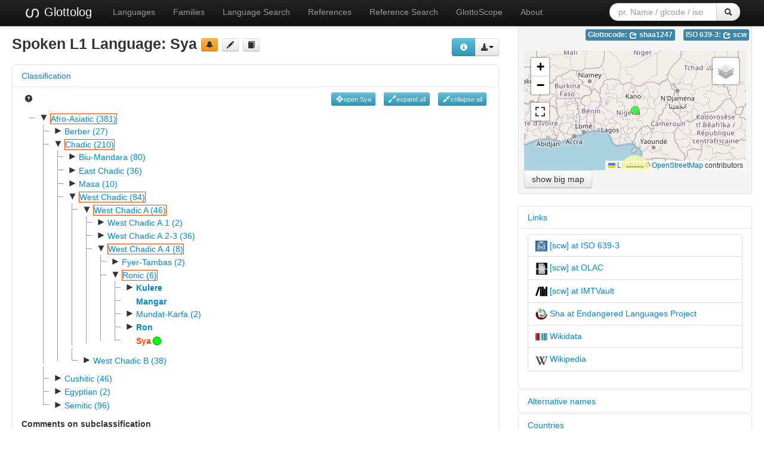

--- FILE ---
content_type: text/html; charset=utf-8
request_url: https://glottolog.org/resource/languoid/id/shaa1247
body_size: 40163
content:
<!DOCTYPE html>
<html lang="en">
    
    
    <head>
        <meta charset="utf-8">
        <title>
            Glottolog 5.2 -
            Sya
        </title>
        <meta name="viewport" content="width=device-width, initial-scale=1.0">
        <meta name="description" content="">
        <meta name="author" content="">
        <link rel="shortcut icon"
              href="https://glottolog.org/static/favicon.ico?v=9f3f8cd893876bfacc0f4dc9f16a9c19"
              type="image/x-icon" />

        <link href="https://glottolog.org/clld-static/css/packed.2bdb87f7.css" rel="stylesheet">

        <script src="https://glottolog.org/clld-static/js/packed.d9597719.js"></script>

        <link rel="unapi-server" type="application/xml" title="unAPI" href="https://glottolog.org/unapi">
        <script src="https://glottolog.org/_js"></script>
        
    <link rel="alternate" type="application/rdf+xml" href="https://glottolog.org/resource/languoid/id/shaa1247.rdf"
          title="Structured Descriptor Document (RDF/XML format)"/>
    <link rel="alternate" type="text/n3" href="https://glottolog.org/resource/languoid/id/shaa1247.n3"
          title="Structured Descriptor Document (n3 format)"/>

    </head>
    <body id="r-language">
        

        <div id="top" class="navbar navbar-static-top navbar-inverse">
            <div class="navbar-inner">
                <div class="container-fluid">
                    <a class="btn btn-navbar" data-toggle="collapse" data-target=".nav-collapse">
                        <span class="icon-bar"></span>
                        <span class="icon-bar"></span>
                        <span class="icon-bar"></span>
                    </a>
                    
  <a class="brand" href="https://glottolog.org/" title="Glottolog 5.2">
      <img src="https://glottolog.org/static/glottolog_logo.png" width="28"/>
      Glottolog
  </a>

                    <div class="nav-collapse collapse">
                        <ul class="nav">
                        
                            <li id="menuitem_languages" class="">
                                <a href="https://glottolog.org/glottolog/language" title="Languages">Languages</a>
                            </li>
                        
                            <li id="menuitem_families" class="">
                                <a href="https://glottolog.org/glottolog/family" title="Families">Families</a>
                            </li>
                        
                            <li id="menuitem_search" class="">
                                <a href="https://glottolog.org/glottolog" title="Language Search">Language Search</a>
                            </li>
                        
                            <li id="menuitem_sources" class="">
                                <a href="https://glottolog.org/langdoc" title="References">References</a>
                            </li>
                        
                            <li id="menuitem_query" class="">
                                <a href="https://glottolog.org/langdoc/complexquery" title="Reference Search">Reference Search</a>
                            </li>
                        
                            <li id="menuitem_glottoscope" class="">
                                <a href="https://glottolog.org/langdoc/status" title="GlottoScope">GlottoScope</a>
                            </li>
                        
                            <li id="menuitem_about" class="">
                                <a href="https://glottolog.org/about" title="About">About</a>
                            </li>
                        </ul>
                    
  <div class="pull-right">
    <form class="navbar-form form-search" role="search" action="https://glottolog.org/glottolog">
      <div class="input-append">
        <input tabindex="1" type="text" class="search-query input-medium" placeholder="pr. Name / glcode / iso" name="search" id="site-search-input">
        <button tabindex="2" id="site-search-button" class="btn" type="submit"><i class="icon-search"></i></button>
      </div>
    </form>
  </div>

                    </div><!--/.nav-collapse -->
                </div>
            </div>
        </div>

        <div class="container-fluid">
            <abbr class="unapi-id" title="https%3A%2F%2Fglottolog.org%2Fresource%2Flanguoid%2Fid%2Fshaa1247"></abbr>
                















<div class="row-fluid">
    <div class="span8">
        <div style="float: right; margin-top: 20px;"><div><div class="btn-group right"><button class="btn btn-info dl-widget-IRepresentation" data-content="&lt;div&gt;&lt;p&gt;You may download alternative representations of the data on
&amp;#34;Sya&amp;#34; by clicking the button &lt;i class=&#34;icon-download-alt&#34;&gt;&lt;/i&gt;&lt;/p&gt;&lt;dl&gt;&lt;dt&gt;Newick format&lt;/dt&gt;&lt;dd&gt;Classification tree represented in Newick format.
    &lt;/dd&gt;&lt;dt&gt;PhyloXML&lt;/dt&gt;&lt;dd&gt;Classification tree rooted at the current languoid represented in PhyloXML.
    &lt;/dd&gt;&lt;dt&gt;SVG Classification Tree&lt;/dt&gt;&lt;dd&gt;Classification tree rooted at the current languoid rendered as svg graphic in an
    HTML page.
    &lt;/dd&gt;&lt;/dl&gt;&lt;/div&gt;" type="button"><i class="icon-info-sign icon-white"></i></button><a class="btn dropdown-toggle" data-toggle="dropdown" href="#" id="rsc-dl-opener"><i class="icon-download-alt"></i><span class="caret"></span></a><ul class="dropdown-menu"><li><a href="#" id="rsc-dl-html" onclick="document.location.href = CLLD.route_url(&#34;language_alt&#34;, {&#34;ext&#34;: &#34;html&#34;, &#34;id&#34;: &#34;shaa1247&#34;}); return false;">html</a></li><li><a href="#" id="rsc-dl-json" onclick="document.location.href = CLLD.route_url(&#34;language_alt&#34;, {&#34;ext&#34;: &#34;json&#34;, &#34;id&#34;: &#34;shaa1247&#34;}); return false;">JSON</a></li><li><a href="#" id="rsc-dl-n3" onclick="document.location.href = CLLD.route_url(&#34;language_alt&#34;, {&#34;ext&#34;: &#34;n3&#34;, &#34;id&#34;: &#34;shaa1247&#34;}); return false;">RDF serialized as n3</a></li><li><a href="#" id="rsc-dl-newick.txt" onclick="document.location.href = CLLD.route_url(&#34;language_alt&#34;, {&#34;ext&#34;: &#34;newick.txt&#34;, &#34;id&#34;: &#34;shaa1247&#34;}); return false;">Newick format</a></li><li><a href="#" id="rsc-dl-nt" onclick="document.location.href = CLLD.route_url(&#34;language_alt&#34;, {&#34;ext&#34;: &#34;nt&#34;, &#34;id&#34;: &#34;shaa1247&#34;}); return false;">RDF serialized as nt</a></li><li><a href="#" id="rsc-dl-phylo.xml" onclick="document.location.href = CLLD.route_url(&#34;language_alt&#34;, {&#34;ext&#34;: &#34;phylo.xml&#34;, &#34;id&#34;: &#34;shaa1247&#34;}); return false;">PhyloXML</a></li><li><a href="#" id="rsc-dl-rdf" onclick="document.location.href = CLLD.route_url(&#34;language_alt&#34;, {&#34;ext&#34;: &#34;rdf&#34;, &#34;id&#34;: &#34;shaa1247&#34;}); return false;">RDF serialized as xml</a></li><li><a href="#" id="rsc-dl-treeview.html" onclick="document.location.href = CLLD.route_url(&#34;language_alt&#34;, {&#34;ext&#34;: &#34;treeview.html&#34;, &#34;id&#34;: &#34;shaa1247&#34;}); return false;">SVG Classification Tree</a></li><li><a href="#" id="rsc-dl-ttl" onclick="document.location.href = CLLD.route_url(&#34;language_alt&#34;, {&#34;ext&#34;: &#34;ttl&#34;, &#34;id&#34;: &#34;shaa1247&#34;}); return false;">RDF serialized as turtle</a></li></ul></div><script>    $(document).ready(function() {
        $('.dl-widget-IRepresentation').clickover({
            html: true,
            title: 'Download information',
            placement: 'left',
            trigger: 'click'
        });
    });</script></div></div>
        <h3>
            Spoken L1 Language: <span class="level-language">Sya</span>
            <a class="btn-warning btn-mini btn" href="mailto:glottolog@eva.mpg.de?subject=Error%20in%20Glottolog%20languoid%20shaa1247&amp;body=Dear%20Glottolog%20maintainers%2C%0A%0AI%20found%20an%20error%20in%20languoid%20shaa1247%3A%20Sya." title="report a problem" type="button"><i class="icon-bell"></i></a>
            <a class="btn-mini btn" href="https://github.com/glottolog/glottolog/blob/master/languoids/tree/afro1255/chad1250/west2785/west2714/west2716/roni1235/shaa1247/md.ini" title="see on GitHub" type="button"><i class="icon-pencil"></i></a>
            <a class="btn-mini btn" href="#refs" title="go to references" type="button"><i class="icon-book"></i></a>
        </h3>

        
    <div class="accordion" id="Classification-accordion" style="margin-top: 1em; clear: right;">
        
    <div class="accordion-group">
        <div class="accordion-heading">
            <a class="accordion-toggle" data-toggle="collapse" data-parent="#Classification-accordion" href="#acc-Classification" title="click to hide or show Classification">
                Classification
            </a>
        </div>
        <div id="acc-Classification" class="accordion-body collapse in">
            <div class="accordion-inner">
                
            
            <div style="overflow: visible;">
                <ul class="inline pull-left">
                    <li>
                        <a href="https://glottolog.org/glottolog/glottologinformation#classification"><i class="icon-question-sign"></i></a>
                    </li>
                </ul>
                <ul class="inline pull-right">
                    <li><button class="btn-info btn-mini btn" onclick="GLOTTOLOG3.Tree.open(&#39;tree&#39;, &#39;shaa1247&#39;, true)" title="open current node" type="button"><i class="icon-screenshot icon-white"></i>open Sya</button></li>
                    <li><button class="btn-info btn-mini btn" onclick="GLOTTOLOG3.Tree.open(&#39;tree&#39;)" title="expand all nodes (up to language level)" type="button"><i class="icon-resize-full icon-white"></i>expand all</button></li>
                    <li><button class="btn-info btn-mini btn" onclick="GLOTTOLOG3.Tree.close(&#39;tree&#39;)" title="collapse all nodes" type="button"><i class="icon-resize-small icon-white"></i>collapse all</button></li>
                </ul>
                <div id="tree">
                </div>

                    <h5>Comments on subclassification</h5>
                    <p><p><a class="Source" href="https://glottolog.org/resource/reference/id/23859" title="Blench, Roger 2003">Blench, Roger 2003</a> </p></p>

            </div>
        
        
            </div>
        </div>
    </div>

    </div>

        <script>
            $(document).ready(function () {
                GLOTTOLOG3.Tree.init('tree', [{"id": "afro1255", "pk": 297, "iso": null, "level": "family", "label": "Afro-Asiatic (381)", "children": [{"id": "berb1260", "pk": 1569, "iso": null, "level": "family", "label": "Berber (27)", "children": [{"id": "awji1241", "pk": 3098, "iso": "auj", "level": "language", "label": "Awjilah", "children": []}, {"id": "ghad1239", "pk": 3104, "iso": "gha", "level": "language", "label": "Ghadames", "children": [{"id": "aytw1238", "pk": 4897, "iso": null, "level": "dialect", "label": "Ayt Waziten", "children": []}, {"id": "eltu1238", "pk": 4896, "iso": null, "level": "dialect", "label": "Elt Ulid", "children": []}]}, {"id": "grea1296", "pk": 3105, "iso": null, "level": "family", "label": "Greater Zenatic (12)", "children": [{"id": "siwi1238", "pk": 4899, "iso": null, "level": "family", "label": "Libyan-Egyptian Oases Berber (2)", "children": [{"id": "sawk1238", "pk": 7152, "iso": "swn", "level": "language", "label": "Sawknah-Fogaha", "children": []}, {"id": "siwi1239", "pk": 7151, "iso": "siz", "level": "language", "label": "Siwi", "children": []}]}, {"id": "zena1250", "pk": 4898, "iso": null, "level": "family", "label": "Zenatic (10)", "children": [{"id": "tach1249", "pk": 7149, "iso": "shy", "level": "language", "label": "Chaouia of the Aures", "children": [{"id": "bele1253", "pk": 9864, "iso": null, "level": "dialect", "label": "Belezma", "children": []}, {"id": "cent2416", "pk": 9863, "iso": null, "level": "dialect", "label": "Central Aures", "children": []}, {"id": "east2908", "pk": 9865, "iso": null, "level": "dialect", "label": "Eastern Tachawit", "children": []}, {"id": "tamm1234", "pk": 9862, "iso": null, "level": "dialect", "label": "Tammusht", "children": []}]}, {"id": "moza1250", "pk": 7150, "iso": null, "level": "family", "label": "Northern Saharan Oasis Berber (5)", "children": [{"id": "ouar1239", "pk": 9868, "iso": null, "level": "family", "label": "Ouargli-Oued Righ (2)", "children": [{"id": "taga1278", "pk": 12728, "iso": "oua", "level": "language", "label": "Ouargli", "children": [{"id": "oued1238", "pk": 15543, "iso": null, "level": "dialect", "label": "Ouedghir", "children": []}, {"id": "tari1264", "pk": 15544, "iso": null, "level": "dialect", "label": "Tariyit", "children": []}, {"id": "tema1244", "pk": 15545, "iso": null, "level": "dialect", "label": "Temacin", "children": []}]}, {"id": "tema1243", "pk": 12729, "iso": "tjo", "level": "language", "label": "Oued Righ", "children": []}]}, {"id": "tazn1238", "pk": 9867, "iso": "grr", "level": "language", "label": "Sud Oranais-Gourara", "children": [{"id": "gour1247", "pk": 12726, "iso": null, "level": "dialect", "label": "Gourara", "children": []}, {"id": "sout3056", "pk": 12725, "iso": null, "level": "dialect", "label": "South Oran", "children": []}, {"id": "toua1238", "pk": 12727, "iso": null, "level": "dialect", "label": "Touat", "children": []}]}, {"id": "tidi1241", "pk": 9866, "iso": "tia", "level": "language", "label": "Tidikelt-Tuat Tamazight", "children": [{"id": "tidi1242", "pk": 12724, "iso": null, "level": "dialect", "label": "Tidikelt", "children": []}, {"id": "titt1238", "pk": 12723, "iso": null, "level": "dialect", "label": "Tit", "children": []}]}, {"id": "tumz1238", "pk": 9869, "iso": "mzb", "level": "language", "label": "Tumzabt", "children": []}]}, {"id": "tari1263", "pk": 7147, "iso": "rif", "level": "language", "label": "Tarifiyt-Beni-Iznasen-Eastern Middle Atlas Berber", "children": [{"id": "east2803", "pk": 9857, "iso": null, "level": "dialect", "label": "Eastern Middle Atlas Berber", "children": []}, {"id": "riff1234", "pk": 9856, "iso": null, "level": "dialect", "label": "Riffian", "children": [{"id": "east2804", "pk": 12721, "iso": null, "level": "dialect", "label": "Eastern Rif", "children": [{"id": "beni1249", "pk": 15537, "iso": null, "level": "dialect", "label": "Beni Iznassen", "children": []}, {"id": "cent2333", "pk": 15540, "iso": null, "level": "dialect", "label": "Central Rif", "children": [{"id": "arze1238", "pk": 17915, "iso": null, "level": "dialect", "label": "Arzeu", "children": []}, {"id": "beni1251", "pk": 17916, "iso": null, "level": "dialect", "label": "Beni Oulichek", "children": []}, {"id": "beni1250", "pk": 17912, "iso": null, "level": "dialect", "label": "Beni Touzine", "children": []}, {"id": "guel1234", "pk": 17913, "iso": null, "level": "dialect", "label": "Guelaya", "children": []}, {"id": "tems1234", "pk": 17914, "iso": null, "level": "dialect", "label": "Temsamane", "children": []}]}, {"id": "kebd1234", "pk": 15538, "iso": null, "level": "dialect", "label": "Kebdana", "children": []}, {"id": "sout3264", "pk": 15539, "iso": null, "level": "dialect", "label": "Southern Rif", "children": [{"id": "beni1252", "pk": 17911, "iso": null, "level": "dialect", "label": "Beni Bou Yhi", "children": []}, {"id": "igze1238", "pk": 17910, "iso": null, "level": "dialect", "label": "Igzennaian", "children": []}, {"id": "meta1239", "pk": 17909, "iso": null, "level": "dialect", "label": "Metalsa", "children": []}]}]}, {"id": "west2882", "pk": 12722, "iso": null, "level": "dialect", "label": "Western Rif", "children": [{"id": "boqq1234", "pk": 15542, "iso": null, "level": "dialect", "label": "Boqqoya", "children": []}, {"id": "urri1238", "pk": 15541, "iso": null, "level": "dialect", "label": "Urrighel", "children": []}]}]}]}, {"id": "chen1266", "pk": 7148, "iso": "cnu", "level": "language", "label": "Western Algerian Berber", "children": [{"id": "beni1254", "pk": 9859, "iso": null, "level": "dialect", "label": "Beni Snous", "children": []}, {"id": "metm1234", "pk": 9858, "iso": null, "level": "dialect", "label": "Metmata", "children": []}, {"id": "tach1251", "pk": 9860, "iso": null, "level": "dialect", "label": "Tachenwit", "children": []}, {"id": "tame1243", "pk": 9861, "iso": null, "level": "dialect", "label": "Tamezret", "children": []}]}, {"id": "zuar1239", "pk": 7146, "iso": null, "level": "family", "label": "Zuara-Sened (2)", "children": [{"id": "sene1271", "pk": 9855, "iso": "sds", "level": "language", "label": "Sened", "children": [{"id": "nucl1705", "pk": 12720, "iso": null, "level": "dialect", "label": "Nuclear Sened", "children": []}, {"id": "tmag1238", "pk": 12719, "iso": null, "level": "dialect", "label": "Tmagourt", "children": []}]}, {"id": "tuni1262", "pk": 9854, "iso": null, "level": "language", "label": "Tunisian-Zuwara Berber", "children": [{"id": "doui1234", "pk": 12717, "iso": null, "level": "dialect", "label": "Douiret-Chenini", "children": []}, {"id": "jerb1241", "pk": 12718, "iso": null, "level": "dialect", "label": "Jerba", "children": []}]}]}]}]}, {"id": "kaby1244", "pk": 3103, "iso": null, "level": "family", "label": "Kabyle-Atlas Berber (5)", "children": [{"id": "atla1275", "pk": 4895, "iso": null, "level": "family", "label": "Atlas Berber (4)", "children": [{"id": "cent2194", "pk": 7144, "iso": "tzm", "level": "language", "label": "Central Moroccan Berber", "children": [{"id": "cent2195", "pk": 9851, "iso": null, "level": "dialect", "label": "Central Atlas", "children": []}, {"id": "stan1324", "pk": 9850, "iso": "zgh", "level": "dialect", "label": "Standard Moroccan Tamazight", "children": []}]}, {"id": "nort3248", "pk": 7145, "iso": null, "level": "family", "label": "Northwestern Moroccan Berber (2)", "children": [{"id": "ghom1257", "pk": 9852, "iso": "gho", "level": "language", "label": "Ghomara", "children": []}, {"id": "senh1238", "pk": 9853, "iso": "sjs", "level": "language", "label": "Senhaja De Srair", "children": [{"id": "aytb1234", "pk": 12715, "iso": null, "level": "dialect", "label": "Ayt Bunsar", "children": []}, {"id": "ayth1234", "pk": 12712, "iso": null, "level": "dialect", "label": "Ayt Hmed", "children": []}, {"id": "aytm1234", "pk": 12713, "iso": null, "level": "dialect", "label": "Ayt Mezduy", "children": []}, {"id": "ayts1234", "pk": 12710, "iso": null, "level": "dialect", "label": "Ayt Seddat", "children": []}, {"id": "keta1244", "pk": 12711, "iso": null, "level": "dialect", "label": "Ketama", "children": []}, {"id": "tagh1234", "pk": 12714, "iso": null, "level": "dialect", "label": "Taghzut", "children": []}, {"id": "zerq1234", "pk": 12716, "iso": null, "level": "dialect", "label": "Zerqet", "children": []}]}]}, {"id": "tach1250", "pk": 7143, "iso": "shi", "level": "language", "label": "Tachelhit", "children": [{"id": "anti1248", "pk": 9848, "iso": null, "level": "dialect", "label": "Anti-Atlas", "children": []}, {"id": "haut1247", "pk": 9849, "iso": null, "level": "dialect", "label": "Haut-Atlas", "children": []}, {"id": "susi1238", "pk": 9847, "iso": null, "level": "dialect", "label": "Sus-Agadir", "children": []}]}]}, {"id": "kaby1243", "pk": 4894, "iso": "kab", "level": "language", "label": "Kabyle", "children": [{"id": "less1241", "pk": 7142, "iso": null, "level": "dialect", "label": "Eastern Kabyle", "children": []}, {"id": "farw1241", "pk": 7140, "iso": null, "level": "dialect", "label": "Far Western Kabyle", "children": []}, {"id": "tasa1242", "pk": 7139, "iso": null, "level": "dialect", "label": "Tasahlit", "children": []}, {"id": "grea1281", "pk": 7141, "iso": null, "level": "dialect", "label": "Western Kabyle", "children": []}]}]}, {"id": "nafu1238", "pk": 3102, "iso": "jbn", "level": "language", "label": "Nafusi", "children": []}, {"id": "tuar1240", "pk": 3101, "iso": "tmh", "level": "family", "label": "Tuareg (4)", "children": [{"id": "sout3263", "pk": 4893, "iso": null, "level": "family", "label": "Southern Tuareg (3)", "children": [{"id": "tama1365", "pk": 7136, "iso": "taq", "level": "language", "label": "Tamasheq", "children": [{"id": "tadg1238", "pk": 9841, "iso": null, "level": "dialect", "label": "Tadghaq", "children": []}, {"id": "tadh1242", "pk": 9839, "iso": null, "level": "dialect", "label": "Tadhaq", "children": []}, {"id": "timb1263", "pk": 9840, "iso": null, "level": "dialect", "label": "Timbuktu", "children": []}]}, {"id": "tawa1286", "pk": 7137, "iso": "ttq", "level": "language", "label": "Tawallammat Tamajaq", "children": [{"id": "ioul1238", "pk": 9842, "iso": null, "level": "dialect", "label": "Ioullemmeden", "children": []}, {"id": "tawa1287", "pk": 9843, "iso": null, "level": "dialect", "label": "Tawallammat Tan Ataram", "children": []}, {"id": "tawa1288", "pk": 9844, "iso": null, "level": "dialect", "label": "Tawallammat Tan Dannag", "children": []}]}, {"id": "taya1257", "pk": 7138, "iso": "thz", "level": "language", "label": "Tayart Tamajeq", "children": [{"id": "airr1242", "pk": 9845, "iso": null, "level": "dialect", "label": "Air (Berber)", "children": []}, {"id": "tana1297", "pk": 9846, "iso": null, "level": "dialect", "label": "Tanassfarwat", "children": []}]}]}, {"id": "taha1241", "pk": 4892, "iso": "thv", "level": "language", "label": "Tahaggart Tamahaq", "children": [{"id": "ghat1242", "pk": 7134, "iso": null, "level": "dialect", "label": "Ghat", "children": []}, {"id": "hogg1238", "pk": 7135, "iso": null, "level": "dialect", "label": "Hoggar", "children": []}]}]}, {"id": "unun9880", "pk": 3100, "iso": null, "level": "family", "label": "Unclassified Berber (1)", "children": [{"id": "guan1277", "pk": 4891, "iso": "gnc", "level": "language", "label": "Guanche", "children": []}]}, {"id": "west2724", "pk": 3099, "iso": null, "level": "family", "label": "Western Berber (2)", "children": [{"id": "tets1235", "pk": 4889, "iso": "tez", "level": "language", "label": "Tetserret", "children": []}, {"id": "zena1248", "pk": 4890, "iso": "zen", "level": "language", "label": "Zenaga", "children": []}]}]}, {"id": "chad1250", "pk": 1568, "iso": null, "level": "family", "label": "Chadic (210)", "children": [{"id": "bium1280", "pk": 3097, "iso": null, "level": "family", "label": "Biu-Mandara (80)", "children": [{"id": "hurz1242", "pk": 4888, "iso": null, "level": "family", "label": "Hurza (2)", "children": [{"id": "mbuk1243", "pk": 7132, "iso": "mqb", "level": "language", "label": "Mbuko", "children": []}, {"id": "vame1236", "pk": 7133, "iso": "mlr", "level": "language", "label": "Vame", "children": [{"id": "dume1239", "pk": 9836, "iso": null, "level": "dialect", "label": "Dume (Vame)", "children": []}, {"id": "hurz1243", "pk": 9834, "iso": null, "level": "dialect", "label": "Hurzo", "children": []}, {"id": "mber1261", "pk": 9837, "iso": null, "level": "dialect", "label": "Mberem", "children": []}, {"id": "ndre1239", "pk": 9835, "iso": null, "level": "dialect", "label": "Ndreme", "children": []}, {"id": "gwen1242", "pk": 9838, "iso": null, "level": "dialect", "label": "Pelasla", "children": []}]}]}, {"id": "nort3156", "pk": 4887, "iso": null, "level": "family", "label": "North Biu-Mandara (50)", "children": [{"id": "gida1247", "pk": 7131, "iso": "gid", "level": "language", "label": "Gidar", "children": [{"id": "lamm1244", "pk": 9833, "iso": null, "level": "dialect", "label": "Lam", "children": []}]}, {"id": "higi1241", "pk": 7125, "iso": null, "level": "family", "label": "Higic (5)", "children": [{"id": "hyaa1239", "pk": 9816, "iso": "hya", "level": "language", "label": "Hya", "children": []}, {"id": "nkaf1238", "pk": 9817, "iso": null, "level": "family", "label": "Nkafa-Kirya-Bana (3)", "children": [{"id": "bana1305", "pk": 12677, "iso": "bcw", "level": "language", "label": "Bana", "children": [{"id": "gamb1258", "pk": 15485, "iso": null, "level": "dialect", "label": "Gamboura", "children": []}, {"id": "gili1246", "pk": 15484, "iso": null, "level": "dialect", "label": "Gili", "children": []}]}, {"id": "higi1242", "pk": 12676, "iso": null, "level": "family", "label": "Nkafa-Kirya (2)", "children": [{"id": "kamw1239", "pk": 15482, "iso": "hig", "level": "language", "label": "Kamwe", "children": []}, {"id": "kiry1234", "pk": 15483, "iso": "fkk", "level": "language", "label": "Kirya-Konzel", "children": []}]}]}, {"id": "psik1239", "pk": 9818, "iso": "kvj", "level": "language", "label": "Psikye", "children": [{"id": "nucl1685", "pk": 12678, "iso": null, "level": "dialect", "label": "Nuclear Psikye", "children": []}, {"id": "wula1250", "pk": 12680, "iso": null, "level": "dialect", "label": "Wula", "children": []}, {"id": "zlen1238", "pk": 12679, "iso": null, "level": "dialect", "label": "Zlenge", "children": []}]}]}, {"id": "koto1267", "pk": 7130, "iso": null, "level": "family", "label": "Kotoko-Buduma (10)", "children": [{"id": "budu1265", "pk": 9830, "iso": "bdm", "level": "language", "label": "Buduma", "children": [{"id": "kuri1265", "pk": 12705, "iso": null, "level": "dialect", "label": "Kuri (Buduma)", "children": []}, {"id": "nort3049", "pk": 12703, "iso": null, "level": "dialect", "label": "Northern Buduma", "children": []}, {"id": "nucl1686", "pk": 12704, "iso": null, "level": "dialect", "label": "Nuclear Buduma", "children": []}, {"id": "sout3052", "pk": 12702, "iso": null, "level": "dialect", "label": "Southern Buduma", "children": []}]}, {"id": "koto1263", "pk": 9831, "iso": null, "level": "family", "label": "Kotoko Central (2)", "children": [{"id": "lagw1237", "pk": 12707, "iso": "kot", "level": "language", "label": "Lagwan", "children": [{"id": "affa1240", "pk": 15529, "iso": null, "level": "dialect", "label": "Affade", "children": []}, {"id": "logo1274", "pk": 15530, "iso": null, "level": "dialect", "label": "Logone-Birni", "children": []}, {"id": "logo1273", "pk": 15528, "iso": null, "level": "dialect", "label": "Logone-Gana", "children": []}]}, {"id": "mser1242", "pk": 12706, "iso": "kqx", "level": "language", "label": "Mser", "children": [{"id": "gawi1244", "pk": 15526, "iso": null, "level": "dialect", "label": "Gawi", "children": []}, {"id": "houl1238", "pk": 15525, "iso": null, "level": "dialect", "label": "Houlouf", "children": []}, {"id": "kabe1249", "pk": 15523, "iso": null, "level": "dialect", "label": "Kabe", "children": []}, {"id": "kalo1266", "pk": 15527, "iso": null, "level": "dialect", "label": "Kalo", "children": []}, {"id": "nucl1691", "pk": 15524, "iso": null, "level": "dialect", "label": "Nuclear Mser", "children": []}]}]}, {"id": "jina1243", "pk": 9832, "iso": null, "level": "family", "label": "Kotoko Meridional (2)", "children": [{"id": "jina1244", "pk": 12708, "iso": "jia", "level": "language", "label": "Jina", "children": [{"id": "moee1234", "pk": 15531, "iso": null, "level": "dialect", "label": "Mo'e", "children": []}, {"id": "muhu1242", "pk": 15533, "iso": null, "level": "dialect", "label": "Muhulu", "children": []}, {"id": "zina1234", "pk": 15532, "iso": null, "level": "dialect", "label": "Zina", "children": []}]}, {"id": "maje1243", "pk": 12709, "iso": "xmj", "level": "language", "label": "Majera", "children": [{"id": "hwal1242", "pk": 15536, "iso": null, "level": "dialect", "label": "Hwalem", "children": []}, {"id": "kaji1238", "pk": 15535, "iso": null, "level": "dialect", "label": "Kajire-'dulo", "children": []}, {"id": "nucl1687", "pk": 15534, "iso": null, "level": "dialect", "label": "Nuclear Majera", "children": []}]}]}, {"id": "koto1265", "pk": 9829, "iso": null, "level": "family", "label": "Kotoko Septentrional (5)", "children": [{"id": "koto1268", "pk": 12700, "iso": null, "level": "family", "label": "Kotoko Septentrional 1 (2)", "children": [{"id": "afad1236", "pk": 15518, "iso": "aal", "level": "language", "label": "Afade", "children": []}, {"id": "masl1241", "pk": 15519, "iso": "msv", "level": "language", "label": "Maslam", "children": [{"id": "nucl1689", "pk": 17896, "iso": null, "level": "dialect", "label": "Nuclear Maslam", "children": []}, {"id": "saoo1238", "pk": 17895, "iso": null, "level": "dialect", "label": "Sao", "children": []}]}]}, {"id": "koto1269", "pk": 12701, "iso": null, "level": "family", "label": "Kotoko Septentrional 2 (3)", "children": [{"id": "malg1250", "pk": 15521, "iso": "mxf", "level": "language", "label": "Malgbe", "children": [{"id": "doug1242", "pk": 17907, "iso": null, "level": "dialect", "label": "Douguia", "children": []}, {"id": "droo1238", "pk": 17905, "iso": null, "level": "dialect", "label": "Dro", "children": []}, {"id": "goul1242", "pk": 17906, "iso": null, "level": "dialect", "label": "Goulfey", "children": []}, {"id": "mara1413", "pk": 17908, "iso": null, "level": "dialect", "label": "Mara (Malgbe)", "children": []}, {"id": "nucl1688", "pk": 17903, "iso": null, "level": "dialect", "label": "Nuclear Malgbe", "children": []}, {"id": "wali1273", "pk": 17904, "iso": null, "level": "dialect", "label": "Walia (Malgbe)", "children": []}]}, {"id": "mpad1242", "pk": 15520, "iso": "mpi", "level": "language", "label": "Mpade", "children": [{"id": "bodo1278", "pk": 17902, "iso": null, "level": "dialect", "label": "Bodo (Mpade)", "children": []}, {"id": "diga1245", "pk": 17901, "iso": null, "level": "dialect", "label": "Digam", "children": []}, {"id": "maka1322", "pk": 17900, "iso": null, "level": "dialect", "label": "Makari", "children": []}, {"id": "nucl1690", "pk": 17897, "iso": null, "level": "dialect", "label": "Nuclear Mpade", "children": []}, {"id": "shoe1243", "pk": 17899, "iso": null, "level": "dialect", "label": "Shoe", "children": []}, {"id": "woul1238", "pk": 17898, "iso": null, "level": "dialect", "label": "Woulki", "children": []}]}, {"id": "ngal1301", "pk": 15522, "iso": null, "level": "language", "label": "Ngala of Lake Chad", "children": []}]}]}]}, {"id": "lama1287", "pk": 7126, "iso": null, "level": "family", "label": "Lamang-Hdi (3)", "children": [{"id": "hdii1240", "pk": 9821, "iso": "xed", "level": "language", "label": "Hdi", "children": [{"id": "turr1244", "pk": 12687, "iso": null, "level": "dialect", "label": "Tur", "children": []}]}, {"id": "lama1288", "pk": 9820, "iso": "hia", "level": "language", "label": "Lamang", "children": [{"id": "cent2190", "pk": 12683, "iso": null, "level": "dialect", "label": "Central Laamang", "children": [{"id": "dlig1238", "pk": 15488, "iso": null, "level": "dialect", "label": "Dlige", "children": []}, {"id": "hedk1239", "pk": 15486, "iso": null, "level": "dialect", "label": "Hedkala", "children": []}, {"id": "waga1267", "pk": 15487, "iso": null, "level": "dialect", "label": "Waga", "children": []}]}, {"id": "ghud1238", "pk": 12686, "iso": null, "level": "dialect", "label": "Ghudavan", "children": []}, {"id": "nort3048", "pk": 12684, "iso": null, "level": "dialect", "label": "North Laamang", "children": [{"id": "dzub1245", "pk": 15489, "iso": null, "level": "dialect", "label": "Dzuba", "children": []}, {"id": "gwoz1239", "pk": 15492, "iso": null, "level": "dialect", "label": "Gwoza", "children": []}, {"id": "legh1238", "pk": 15491, "iso": null, "level": "dialect", "label": "Leghva", "children": []}, {"id": "zala1252", "pk": 15490, "iso": null, "level": "dialect", "label": "Zaladeva", "children": []}]}, {"id": "zala1251", "pk": 12685, "iso": null, "level": "dialect", "label": "Zalidva", "children": []}]}, {"id": "vemg1240", "pk": 9819, "iso": "vem", "level": "language", "label": "Vemgo-Mabas", "children": [{"id": "vemg1241", "pk": 12681, "iso": null, "level": "dialect", "label": "Vemgo", "children": []}, {"id": "visi1243", "pk": 12682, "iso": null, "level": "dialect", "label": "Visik", "children": []}]}]}, {"id": "marg1267", "pk": 7128, "iso": null, "level": "family", "label": "Margi-Mandara-Mofu (25)", "children": [{"id": "bura1296", "pk": 9824, "iso": null, "level": "family", "label": "Bura-Marghi (7)", "children": [{"id": "bura1297", "pk": 12691, "iso": null, "level": "family", "label": "Buraic (4)", "children": [{"id": "bura1292", "pk": 15497, "iso": "bwr", "level": "language", "label": "Bura-Pabir", "children": [{"id": "hyil1238", "pk": 17869, "iso": null, "level": "dialect", "label": "Hyil Hawul", "children": []}, {"id": "pabi1240", "pk": 17867, "iso": null, "level": "dialect", "label": "Pabir", "children": []}, {"id": "pela1248", "pk": 17868, "iso": null, "level": "dialect", "label": "Pela (Nigeria)", "children": []}]}, {"id": "ciba1236", "pk": 15498, "iso": "ckl", "level": "language", "label": "Cibak", "children": []}, {"id": "nggw1242", "pk": 15499, "iso": "ngx", "level": "language", "label": "Nggwahyi", "children": []}, {"id": "puta1243", "pk": 15500, "iso": "mfl", "level": "language", "label": "Putai", "children": []}]}, {"id": "bium1270", "pk": 12690, "iso": null, "level": "family", "label": "Marghic (3)", "children": [{"id": "kilb1234", "pk": 15496, "iso": null, "level": "family", "label": "Kilba-South Margi (2)", "children": [{"id": "huba1236", "pk": 17866, "iso": "hbb", "level": "language", "label": "Huba", "children": [{"id": "luwa1242", "pk": 20039, "iso": null, "level": "dialect", "label": "Luwa", "children": []}]}, {"id": "marg1266", "pk": 17865, "iso": "mfm", "level": "language", "label": "Marghi South", "children": []}]}, {"id": "marg1265", "pk": 15495, "iso": "mrt", "level": "language", "label": "Marghi Central", "children": [{"id": "gula1275", "pk": 17862, "iso": null, "level": "dialect", "label": "Gulak", "children": []}, {"id": "gwar1244", "pk": 17861, "iso": null, "level": "dialect", "label": "Gwara (Marghi)", "children": []}, {"id": "lass1239", "pk": 17863, "iso": null, "level": "dialect", "label": "Lassa", "children": []}, {"id": "wurg1238", "pk": 17864, "iso": null, "level": "dialect", "label": "Wurga", "children": []}]}]}]}, {"id": "mand1472", "pk": 9825, "iso": null, "level": "family", "label": "Mandaraic (9)", "children": [{"id": "dghw1240", "pk": 12693, "iso": null, "level": "family", "label": "Dghwedeic (4)", "children": [{"id": "dghw1239", "pk": 15503, "iso": "dgh", "level": "language", "label": "Dghwede", "children": []}, {"id": "gudu1253", "pk": 15504, "iso": null, "level": "family", "label": "Gudufic (2)", "children": [{"id": "cine1238", "pk": 17871, "iso": "cie", "level": "language", "label": "Cineni", "children": []}, {"id": "gudu1252", "pk": 17870, "iso": "gdf", "level": "language", "label": "Guduf-Gava", "children": [{"id": "chen1265", "pk": 20042, "iso": null, "level": "dialect", "label": "Chena", "children": []}, {"id": "chik1255", "pk": 20041, "iso": null, "level": "dialect", "label": "Chikide", "children": []}, {"id": "gava1240", "pk": 20040, "iso": null, "level": "dialect", "label": "Gava", "children": []}]}]}, {"id": "gvok1239", "pk": 15505, "iso": "ngs", "level": "language", "label": "Gvoko", "children": []}]}, {"id": "podo1243", "pk": 12692, "iso": null, "level": "family", "label": "Podoko (2)", "children": [{"id": "mata1306", "pk": 15501, "iso": "mfh", "level": "language", "label": "Matal", "children": []}, {"id": "park1239", "pk": 15502, "iso": "pbi", "level": "language", "label": "Parkwa", "children": []}]}, {"id": "wand1280", "pk": 12694, "iso": null, "level": "family", "label": "Wandala-Malgwa-Glavda (3)", "children": [{"id": "glav1244", "pk": 15506, "iso": "glw", "level": "language", "label": "Glavda", "children": [{"id": "bokw1242", "pk": 17874, "iso": null, "level": "dialect", "label": "Bokwa", "children": []}, {"id": "ngos1242", "pk": 17873, "iso": null, "level": "dialect", "label": "Ngoshie (Glavda)", "children": []}, {"id": "nucl1680", "pk": 17872, "iso": null, "level": "dialect", "label": "Nuclear Glavda", "children": []}]}, {"id": "wand1281", "pk": 15507, "iso": null, "level": "family", "label": "Wandala-Malgwa (2)", "children": [{"id": "malg1251", "pk": 17875, "iso": null, "level": "language", "label": "Malgwa", "children": []}, {"id": "wand1278", "pk": 17876, "iso": "mfi", "level": "language", "label": "Wandala", "children": [{"id": "gama1258", "pk": 20045, "iso": null, "level": "dialect", "label": "Gamargu", "children": []}, {"id": "gwan1267", "pk": 20048, "iso": null, "level": "dialect", "label": "Gwanje", "children": []}, {"id": "jamp1241", "pk": 20047, "iso": null, "level": "dialect", "label": "Jampalam", "children": []}, {"id": "kamb1315", "pk": 20043, "iso": null, "level": "dialect", "label": "Kamburwama", "children": []}, {"id": "kira1252", "pk": 20052, "iso": null, "level": "dialect", "label": "Kirawa", "children": []}, {"id": "masf1235", "pk": 20050, "iso": null, "level": "dialect", "label": "Masfeima", "children": []}, {"id": "maza1303", "pk": 20049, "iso": null, "level": "dialect", "label": "Mazagwa", "children": []}, {"id": "mura1277", "pk": 20046, "iso": null, "level": "dialect", "label": "Mura", "children": []}, {"id": "nucl1682", "pk": 20051, "iso": null, "level": "dialect", "label": "Nuclear Wandala", "children": []}, {"id": "ziog1238", "pk": 20044, "iso": null, "level": "dialect", "label": "Ziogba", "children": []}]}]}]}]}, {"id": "mofu1249", "pk": 9826, "iso": null, "level": "family", "label": "Mofuic (9)", "children": [{"id": "meri1245", "pk": 12696, "iso": null, "level": "family", "label": "Meri (3)", "children": [{"id": "dugw1240", "pk": 15510, "iso": null, "level": "family", "label": "Dugwor-Merey (2)", "children": [{"id": "dugw1239", "pk": 17882, "iso": "dme", "level": "language", "label": "Dugwor", "children": [{"id": "mike1242", "pk": 20053, "iso": null, "level": "dialect", "label": "Mikere", "children": []}]}, {"id": "mere1246", "pk": 17883, "iso": "meq", "level": "language", "label": "Merey", "children": [{"id": "dugu1258", "pk": 20054, "iso": null, "level": "dialect", "label": "Dugur", "children": []}]}]}, {"id": "zulg1242", "pk": 15511, "iso": "gnd", "level": "language", "label": "Zulgo-Gemzek", "children": [{"id": "gemz1238", "pk": 17885, "iso": null, "level": "dialect", "label": "Gemzek", "children": []}, {"id": "mine1239", "pk": 17884, "iso": null, "level": "dialect", "label": "Mineo", "children": []}, {"id": "zulg1243", "pk": 17886, "iso": null, "level": "dialect", "label": "Zulgo", "children": []}]}]}, {"id": "mofu1250", "pk": 12697, "iso": null, "level": "family", "label": "Mofu (2)", "children": [{"id": "mofu1248", "pk": 15512, "iso": "mif", "level": "language", "label": "Mofu-Gudur", "children": [{"id": "dime1245", "pk": 17888, "iso": null, "level": "dialect", "label": "Dimeo", "children": []}, {"id": "gudu1251", "pk": 17890, "iso": null, "level": "dialect", "label": "Gudur", "children": []}, {"id": "mass1267", "pk": 17887, "iso": null, "level": "dialect", "label": "Massagal", "children": []}, {"id": "moko1254", "pk": 17889, "iso": null, "level": "dialect", "label": "Mokong", "children": []}, {"id": "njel1238", "pk": 17891, "iso": null, "level": "dialect", "label": "Njeleng", "children": []}, {"id": "zidi1238", "pk": 17892, "iso": null, "level": "dialect", "label": "Zidim", "children": []}]}, {"id": "nort3046", "pk": 15513, "iso": "mfk", "level": "language", "label": "North Mofu", "children": [{"id": "dour1242", "pk": 17893, "iso": null, "level": "dialect", "label": "Douroun", "children": []}, {"id": "waza1238", "pk": 17894, "iso": null, "level": "dialect", "label": "Wazan", "children": []}]}]}, {"id": "toko1243", "pk": 12695, "iso": null, "level": "family", "label": "Tokombere (4)", "children": [{"id": "mada1300", "pk": 15509, "iso": null, "level": "family", "label": "Madaic (3)", "children": [{"id": "mada1293", "pk": 17881, "iso": "mxu", "level": "language", "label": "Mada (Cameroon)", "children": []}, {"id": "muya1243", "pk": 17880, "iso": "muy", "level": "language", "label": "Muyang", "children": []}, {"id": "wuzl1236", "pk": 17879, "iso": "udl", "level": "language", "label": "Wuzlam", "children": []}]}, {"id": "molo1266", "pk": 15508, "iso": "mlw", "level": "language", "label": "Moloko", "children": [{"id": "baka1279", "pk": 17878, "iso": null, "level": "dialect", "label": "Baka (Mandara Mountains)", "children": []}, {"id": "melo1244", "pk": 17877, "iso": null, "level": "dialect", "label": "Melokwo", "children": []}]}]}]}]}, {"id": "maro1246", "pk": 7129, "iso": null, "level": "family", "label": "Maroua (3)", "children": [{"id": "bald1241", "pk": 9828, "iso": "bdn", "level": "language", "label": "Baldemu", "children": []}, {"id": "gizi1243", "pk": 9827, "iso": null, "level": "family", "label": "Giziga (2)", "children": [{"id": "nort3047", "pk": 12699, "iso": "gis", "level": "language", "label": "North Giziga", "children": [{"id": "mutu1250", "pk": 15517, "iso": null, "level": "dialect", "label": "Muturuwa", "children": []}]}, {"id": "sout3051", "pk": 12698, "iso": "giz", "level": "language", "label": "South Giziga", "children": [{"id": "mimi1245", "pk": 15515, "iso": null, "level": "dialect", "label": "Mi Mijivin", "children": []}, {"id": "mutu1251", "pk": 15514, "iso": null, "level": "dialect", "label": "Muturami", "children": []}, {"id": "rumm1238", "pk": 15516, "iso": null, "level": "dialect", "label": "Rum", "children": []}]}]}]}, {"id": "bium1279", "pk": 7127, "iso": null, "level": "family", "label": "Musguic (3)", "children": [{"id": "musg1256", "pk": 9822, "iso": null, "level": "family", "label": "Musgu-Mbara (2)", "children": [{"id": "mbar1260", "pk": 12688, "iso": "mpk", "level": "language", "label": "Mbara (Chad)", "children": []}, {"id": "musg1254", "pk": 12689, "iso": "mug", "level": "language", "label": "Musgu", "children": [{"id": "munj1246", "pk": 15494, "iso": null, "level": "dialect", "label": "Munjuk-Nord", "children": [{"id": "beeg1236", "pk": 17860, "iso": null, "level": "dialect", "label": "Beege", "children": []}, {"id": "mpus1238", "pk": 17858, "iso": null, "level": "dialect", "label": "Mpus", "children": []}, {"id": "muzu1238", "pk": 17859, "iso": null, "level": "dialect", "label": "Muzuk", "children": []}, {"id": "vulu1239", "pk": 17857, "iso": null, "level": "dialect", "label": "Vulum", "children": []}]}, {"id": "munj1247", "pk": 15493, "iso": null, "level": "dialect", "label": "Munjuk-Sud", "children": []}]}]}, {"id": "musk1256", "pk": 9823, "iso": "mje", "level": "language", "label": "Muskum", "children": []}]}]}, {"id": "sout3145", "pk": 4885, "iso": null, "level": "family", "label": "South Biu-Mandara (27)", "children": [{"id": "bium1271", "pk": 7121, "iso": null, "level": "family", "label": "Bataic (12)", "children": [{"id": "bata1320", "pk": 9808, "iso": null, "level": "family", "label": "Bata-Bwatiye (2)", "children": [{"id": "baca1246", "pk": 12659, "iso": "bcy", "level": "language", "label": "Bacama", "children": [{"id": "baca1245", "pk": 15457, "iso": null, "level": "dialect", "label": "Bacama-Yimburu", "children": []}, {"id": "muly1238", "pk": 15454, "iso": null, "level": "dialect", "label": "Mulyen", "children": []}, {"id": "opal1238", "pk": 15456, "iso": null, "level": "dialect", "label": "Opalo", "children": []}, {"id": "wadu1238", "pk": 15455, "iso": null, "level": "dialect", "label": "Wa-Duku", "children": []}]}, {"id": "bata1314", "pk": 12658, "iso": "bta", "level": "language", "label": "Bata", "children": [{"id": "dems1242", "pk": 15447, "iso": null, "level": "dialect", "label": "Demsa", "children": []}, {"id": "garo1255", "pk": 15452, "iso": null, "level": "dialect", "label": "Garoua (Bata)", "children": []}, {"id": "jira1247", "pk": 15450, "iso": null, "level": "dialect", "label": "Jirai", "children": []}, {"id": "kobo1254", "pk": 15453, "iso": null, "level": "dialect", "label": "Kobotachi", "children": []}, {"id": "mala1531", "pk": 15449, "iso": null, "level": "dialect", "label": "Malabu (Bata)", "children": []}, {"id": "ndee1246", "pk": 15448, "iso": null, "level": "dialect", "label": "Ndeewe", "children": []}, {"id": "riba1250", "pk": 15451, "iso": null, "level": "dialect", "label": "Ribaw", "children": []}, {"id": "wadi1258", "pk": 15446, "iso": null, "level": "dialect", "label": "Wadi (Bata)", "children": []}, {"id": "zumu1241", "pk": 15445, "iso": null, "level": "dialect", "label": "Zumu", "children": []}]}]}, {"id": "gude1247", "pk": 9809, "iso": null, "level": "family", "label": "Gudeic (8)", "children": [{"id": "gude1248", "pk": 12661, "iso": null, "level": "family", "label": "Gude-Jimi-Zizilivakan (4)", "children": [{"id": "fali1290", "pk": 15460, "iso": null, "level": "family", "label": "Fali-Gude (2)", "children": [{"id": "fali1285", "pk": 17851, "iso": "fli", "level": "language", "label": "Fali", "children": []}, {"id": "gude1246", "pk": 17850, "iso": "gde", "level": "language", "label": "Gude", "children": [{"id": "fali1289", "pk": 20036, "iso": null, "level": "dialect", "label": "Fali of Jilvu", "children": []}, {"id": "fali1286", "pk": 20038, "iso": null, "level": "dialect", "label": "Fali of Mubi", "children": []}, {"id": "fali1287", "pk": 20035, "iso": null, "level": "dialect", "label": "Fali of Mucella", "children": []}, {"id": "fali1288", "pk": 20037, "iso": null, "level": "dialect", "label": "Fali of Vimtim", "children": []}]}]}, {"id": "jimi1254", "pk": 15462, "iso": "jim", "level": "language", "label": "Jimi (Cameroon)", "children": [{"id": "djim1239", "pk": 17853, "iso": null, "level": "dialect", "label": "Djimi", "children": []}, {"id": "jimo1235", "pk": 17855, "iso": null, "level": "dialect", "label": "Jimo", "children": []}, {"id": "mala1532", "pk": 17854, "iso": null, "level": "dialect", "label": "Malabu", "children": []}, {"id": "wadi1259", "pk": 17856, "iso": null, "level": "dialect", "label": "Wadi", "children": []}, {"id": "zumo1247", "pk": 17852, "iso": null, "level": "dialect", "label": "Zumo (Cameroon)", "children": []}]}, {"id": "zizi1238", "pk": 15461, "iso": "ziz", "level": "language", "label": "Zizilivakan", "children": []}]}, {"id": "nzan1241", "pk": 12660, "iso": null, "level": "family", "label": "Nzanyic (2)", "children": [{"id": "holm1250", "pk": 15459, "iso": "hod", "level": "language", "label": "Holma", "children": []}, {"id": "nzan1240", "pk": 15458, "iso": "nja", "level": "language", "label": "Nzanyi", "children": [{"id": "dede1238", "pk": 17846, "iso": null, "level": "dialect", "label": "Dede", "children": []}, {"id": "hood1240", "pk": 17844, "iso": null, "level": "dialect", "label": "Hoode", "children": []}, {"id": "lovi1238", "pk": 17847, "iso": null, "level": "dialect", "label": "Lovi", "children": []}, {"id": "maga1269", "pk": 17849, "iso": null, "level": "dialect", "label": "Magara", "children": []}, {"id": "maih1239", "pk": 17845, "iso": null, "level": "dialect", "label": "Maiha", "children": []}, {"id": "muti1238", "pk": 17841, "iso": null, "level": "dialect", "label": "Mutidi", "children": []}, {"id": "nggw1243", "pk": 17842, "iso": null, "level": "dialect", "label": "Nggwoli", "children": []}, {"id": "paka1255", "pk": 17848, "iso": null, "level": "dialect", "label": "Paka", "children": []}, {"id": "roge1238", "pk": 17843, "iso": null, "level": "dialect", "label": "Rogede", "children": []}]}]}, {"id": "shar1250", "pk": 12662, "iso": null, "level": "family", "label": "Sharwa-Tsuvan (2)", "children": [{"id": "shar1249", "pk": 15464, "iso": "swq", "level": "language", "label": "Sharwa", "children": []}, {"id": "tsuv1243", "pk": 15463, "iso": "tsh", "level": "language", "label": "Tsuvan", "children": []}]}]}, {"id": "gudu1250", "pk": 9806, "iso": "gdu", "level": "language", "label": "Gudu", "children": [{"id": "kumb1278", "pk": 12657, "iso": null, "level": "dialect", "label": "Kumbi", "children": []}]}, {"id": "ngwa1251", "pk": 9807, "iso": "ngw", "level": "language", "label": "Ngwaba", "children": []}]}, {"id": "bium1274", "pk": 7123, "iso": null, "level": "family", "label": "Dabaic (6)", "children": [{"id": "buwa1244", "pk": 9814, "iso": null, "level": "family", "label": "Buwal-Gavar (2)", "children": [{"id": "buwa1243", "pk": 12672, "iso": "bhs", "level": "language", "label": "Buwal", "children": []}, {"id": "gava1241", "pk": 12673, "iso": "gou", "level": "language", "label": "Gavar", "children": []}]}, {"id": "daba1262", "pk": 9815, "iso": null, "level": "family", "label": "Daba-Mazagway-Kola (2)", "children": [{"id": "nucl1683", "pk": 12675, "iso": "dbq", "level": "language", "label": "Daba", "children": [{"id": "nive1238", "pk": 15481, "iso": null, "level": "dialect", "label": "Nive", "children": []}, {"id": "polo1246", "pk": 15480, "iso": null, "level": "dialect", "label": "Pologozom", "children": []}]}, {"id": "maza1304", "pk": 12674, "iso": "dkx", "level": "language", "label": "Mazagway", "children": [{"id": "kola1291", "pk": 15479, "iso": null, "level": "dialect", "label": "Kola (Mazagway)", "children": []}, {"id": "musg1253", "pk": 15478, "iso": null, "level": "dialect", "label": "Musgoi", "children": []}]}]}, {"id": "mbed1242", "pk": 9812, "iso": "xmd", "level": "language", "label": "Mbedam", "children": []}, {"id": "mina1276", "pk": 9813, "iso": "hna", "level": "language", "label": "Mina (Cameroon)", "children": [{"id": "besl1239", "pk": 12670, "iso": null, "level": "dialect", "label": "Besleri", "children": []}, {"id": "gamd1238", "pk": 12669, "iso": null, "level": "dialect", "label": "Gamdugun", "children": []}, {"id": "jing1267", "pk": 12671, "iso": null, "level": "dialect", "label": "Jingjing", "children": []}]}]}, {"id": "mata1311", "pk": 7122, "iso": null, "level": "family", "label": "Matakam (3)", "children": [{"id": "mafa1239", "pk": 9811, "iso": "maf", "level": "language", "label": "Mafa", "children": [{"id": "cent2189", "pk": 12665, "iso": null, "level": "dialect", "label": "Central Mafa", "children": [{"id": "koza1239", "pk": 15469, "iso": null, "level": "dialect", "label": "Koza", "children": []}, {"id": "ldam1238", "pk": 15471, "iso": null, "level": "dialect", "label": "Ldamtsai", "children": []}, {"id": "moko1255", "pk": 15473, "iso": null, "level": "dialect", "label": "Mokola", "children": []}, {"id": "moko1256", "pk": 15470, "iso": null, "level": "dialect", "label": "Mokolo", "children": []}, {"id": "ouza1238", "pk": 15472, "iso": null, "level": "dialect", "label": "Ouzal", "children": []}]}, {"id": "east2648", "pk": 12667, "iso": null, "level": "dialect", "label": "East Mafa", "children": [{"id": "roua1238", "pk": 15474, "iso": null, "level": "dialect", "label": "Roua", "children": []}, {"id": "soul1242", "pk": 15475, "iso": null, "level": "dialect", "label": "Soulede", "children": []}]}, {"id": "nucl1678", "pk": 12666, "iso": null, "level": "dialect", "label": "Nuclear Mafa", "children": []}, {"id": "west2706", "pk": 12668, "iso": null, "level": "dialect", "label": "West Mafa", "children": [{"id": "mago1253", "pk": 15476, "iso": null, "level": "dialect", "label": "Magoumaz", "children": []}, {"id": "mavo1238", "pk": 15477, "iso": null, "level": "dialect", "label": "Mavoumay", "children": []}]}]}, {"id": "mefe1243", "pk": 9810, "iso": null, "level": "family", "label": "Mefele-Cuvok (2)", "children": [{"id": "cuvo1236", "pk": 12663, "iso": "cuv", "level": "language", "label": "Cuvok", "children": []}, {"id": "mefe1242", "pk": 12664, "iso": "mfj", "level": "language", "label": "Mefele", "children": [{"id": "muhu1241", "pk": 15466, "iso": null, "level": "dialect", "label": "Muhura", "children": []}, {"id": "nucl1679", "pk": 15467, "iso": null, "level": "dialect", "label": "Nuclear Mefele", "children": []}, {"id": "sera1269", "pk": 15468, "iso": null, "level": "dialect", "label": "Serak", "children": []}, {"id": "shug1252", "pk": 15465, "iso": null, "level": "dialect", "label": "Shugule", "children": []}]}]}]}, {"id": "suku1272", "pk": 7120, "iso": "syk", "level": "language", "label": "Sukur", "children": []}, {"id": "bium1275", "pk": 7119, "iso": null, "level": "family", "label": "Teraic (5)", "children": [{"id": "east2649", "pk": 9805, "iso": null, "level": "family", "label": "Eastern Tera (3)", "children": [{"id": "boga1251", "pk": 12656, "iso": "bvw", "level": "language", "label": "Boga", "children": []}, {"id": "gaan1243", "pk": 12654, "iso": "gqa", "level": "language", "label": "Ga'anda", "children": [{"id": "gabi1247", "pk": 15443, "iso": null, "level": "dialect", "label": "Gabin", "children": []}, {"id": "nucl1684", "pk": 15444, "iso": null, "level": "dialect", "label": "Nuclear Ga'anda", "children": []}]}, {"id": "hwan1240", "pk": 12655, "iso": "hwo", "level": "language", "label": "Hwana", "children": []}]}, {"id": "west2707", "pk": 9804, "iso": null, "level": "family", "label": "Western Tera (2)", "children": [{"id": "jara1274", "pk": 12652, "iso": "jaf", "level": "language", "label": "Jara", "children": []}, {"id": "tera1251", "pk": 12653, "iso": "ttr", "level": "language", "label": "Tera", "children": [{"id": "bura1293", "pk": 15442, "iso": null, "level": "dialect", "label": "Bura Kokura", "children": []}, {"id": "nyim1251", "pk": 15440, "iso": null, "level": "dialect", "label": "Nyimatli", "children": []}, {"id": "pidl1239", "pk": 15441, "iso": null, "level": "dialect", "label": "Pidlimndi", "children": []}]}]}]}]}, {"id": "unun9878", "pk": 4886, "iso": null, "level": "family", "label": "Unclassified Biu-Mandara (1)", "children": [{"id": "jilb1238", "pk": 7124, "iso": "jie", "level": "language", "label": "Jilbe", "children": []}]}]}, {"id": "east2632", "pk": 3095, "iso": null, "level": "family", "label": "East Chadic (36)", "children": [{"id": "east2640", "pk": 4881, "iso": null, "level": "family", "label": "East Chadic A (14)", "children": [{"id": "east2775", "pk": 7108, "iso": null, "level": "family", "label": "East Chadic A.1 (6)", "children": [{"id": "gada1262", "pk": 9777, "iso": "gdk", "level": "language", "label": "Gadang", "children": []}, {"id": "east2643", "pk": 9778, "iso": null, "level": "family", "label": "Sumrayic (5)", "children": [{"id": "ndam1255", "pk": 12601, "iso": null, "level": "family", "label": "Ndam-Tumak (3)", "children": [{"id": "mire1238", "pk": 15373, "iso": "mvh", "level": "language", "label": "Mire", "children": []}, {"id": "ndam1251", "pk": 15371, "iso": "ndm", "level": "language", "label": "Ndam", "children": [{"id": "ndam1252", "pk": 17753, "iso": null, "level": "dialect", "label": "Ndam Dik", "children": []}, {"id": "ndam1253", "pk": 17754, "iso": null, "level": "dialect", "label": "Ndam-Ndam", "children": []}]}, {"id": "tuma1260", "pk": 15372, "iso": "tmc", "level": "language", "label": "Tumak", "children": [{"id": "modd1238", "pk": 17756, "iso": null, "level": "dialect", "label": "Mod", "children": []}, {"id": "nucl1676", "pk": 17755, "iso": null, "level": "dialect", "label": "Nuclear Tumak", "children": []}]}]}, {"id": "sarw1240", "pk": 12600, "iso": null, "level": "family", "label": "Sarwa-Sumray (2)", "children": [{"id": "saru1245", "pk": 15369, "iso": "swy", "level": "language", "label": "Sarua", "children": []}, {"id": "somr1248", "pk": 15370, "iso": "sor", "level": "language", "label": "Somrai", "children": []}]}]}]}, {"id": "east2645", "pk": 7106, "iso": null, "level": "family", "label": "East Chadic A.2 (6)", "children": [{"id": "east2721", "pk": 9773, "iso": null, "level": "family", "label": "East Chadic A.2 1 (2)", "children": [{"id": "lele1276", "pk": 12586, "iso": "lln", "level": "language", "label": "Lele (Chad)", "children": []}, {"id": "nanc1253", "pk": 12587, "iso": "nnc", "level": "language", "label": "Nancere", "children": []}]}, {"id": "east2722", "pk": 9774, "iso": null, "level": "family", "label": "East Chadic A.2 2 (4)", "children": [{"id": "gabr1256", "pk": 12588, "iso": null, "level": "family", "label": "Gabri-Kimre (2)", "children": [{"id": "gabr1253", "pk": 15364, "iso": "gab", "level": "language", "label": "Gabri", "children": []}, {"id": "kimr1241", "pk": 15363, "iso": "kqp", "level": "language", "label": "Kimre", "children": [{"id": "buru1318", "pk": 17750, "iso": null, "level": "dialect", "label": "Buruwa", "children": []}, {"id": "kimr1242", "pk": 17752, "iso": null, "level": "dialect", "label": "Kimruwa", "children": []}, {"id": "tchi1253", "pk": 17751, "iso": null, "level": "dialect", "label": "Tchire", "children": []}]}]}, {"id": "kaba1292", "pk": 12590, "iso": "kvf", "level": "language", "label": "Kabalai", "children": [{"id": "gabl1238", "pk": 15368, "iso": null, "level": "dialect", "label": "Gablai", "children": []}]}, {"id": "toba1280", "pk": 12589, "iso": "tng", "level": "language", "label": "Tobanga", "children": [{"id": "gabr1254", "pk": 15365, "iso": null, "level": "dialect", "label": "Gabri-North", "children": []}, {"id": "moon1238", "pk": 15367, "iso": null, "level": "dialect", "label": "Moonde", "children": []}, {"id": "nucl1677", "pk": 15366, "iso": null, "level": "dialect", "label": "Nuclear Tobanga", "children": []}]}]}]}, {"id": "east2641", "pk": 7107, "iso": null, "level": "family", "label": "East Chadic A.3 (2)", "children": [{"id": "kera1255", "pk": 9776, "iso": "ker", "level": "language", "label": "Kera", "children": [{"id": "nyim1250", "pk": 12599, "iso": null, "level": "dialect", "label": "Nyimathli", "children": []}]}, {"id": "kwan1285", "pk": 9775, "iso": "kvi", "level": "language", "label": "Kwang", "children": [{"id": "aloa1239", "pk": 12598, "iso": null, "level": "dialect", "label": "Aloa", "children": []}, {"id": "gaya1250", "pk": 12592, "iso": null, "level": "dialect", "label": "Gaya (East Chadic)", "children": []}, {"id": "kawa1287", "pk": 12595, "iso": null, "level": "dialect", "label": "Kawalk\u00e9", "children": []}, {"id": "mind1262", "pk": 12591, "iso": null, "level": "dialect", "label": "Mind\u00e9ra", "children": []}, {"id": "mobo1238", "pk": 12596, "iso": null, "level": "dialect", "label": "Mobou", "children": []}, {"id": "ngam1281", "pk": 12597, "iso": null, "level": "dialect", "label": "Ngam (Chad)", "children": []}, {"id": "nucl1675", "pk": 12594, "iso": null, "level": "dialect", "label": "Nuclear Kwang", "children": []}, {"id": "tcha1244", "pk": 12593, "iso": null, "level": "dialect", "label": "Tchagin", "children": []}]}]}]}, {"id": "east2633", "pk": 4882, "iso": null, "level": "family", "label": "East Chadic B (22)", "children": [{"id": "bara1406", "pk": 7111, "iso": null, "level": "family", "label": "Barainic (2)", "children": [{"id": "bare1279", "pk": 9788, "iso": "bva", "level": "language", "label": "Barain", "children": [{"id": "cent2362", "pk": 12605, "iso": null, "level": "dialect", "label": "Central Barain", "children": [{"id": "guil1240", "pk": 15380, "iso": null, "level": "dialect", "label": "Giliya", "children": []}, {"id": "jalk1246", "pk": 15379, "iso": null, "level": "dialect", "label": "Jalkiya", "children": []}]}, {"id": "komi1275", "pk": 12604, "iso": null, "level": "dialect", "label": "Komiya", "children": []}]}, {"id": "saka1296", "pk": 9789, "iso": null, "level": "language", "label": "Jalking", "children": []}]}, {"id": "east2709", "pk": 7112, "iso": null, "level": "family", "label": "East Chadic B.1 (12)", "children": [{"id": "dang1275", "pk": 9790, "iso": null, "level": "family", "label": "Dangla-Mabire-Birgit (8)", "children": [{"id": "birg1240", "pk": 12608, "iso": null, "level": "family", "label": "Birgit-Mogum-Toram (3)", "children": [{"id": "birg1239", "pk": 15385, "iso": "btf", "level": "language", "label": "Birgit", "children": [{"id": "abgu1238", "pk": 17773, "iso": null, "level": "dialect", "label": "Abgue", "children": []}, {"id": "agra1238", "pk": 17775, "iso": null, "level": "dialect", "label": "Agrab", "children": []}, {"id": "dugu1257", "pk": 17772, "iso": null, "level": "dialect", "label": "Duguri (Chad)", "children": []}, {"id": "east2639", "pk": 17774, "iso": null, "level": "dialect", "label": "Eastern Birgit", "children": []}]}, {"id": "mogu1251", "pk": 15386, "iso": "mou", "level": "language", "label": "Mogum", "children": [{"id": "koff1242", "pk": 17779, "iso": null, "level": "dialect", "label": "Koffa", "children": []}, {"id": "mogu1253", "pk": 17776, "iso": null, "level": "dialect", "label": "Mogum D\u00e9le", "children": []}, {"id": "mogu1254", "pk": 17778, "iso": null, "level": "dialect", "label": "Mogum Diguimi", "children": []}, {"id": "mogu1252", "pk": 17777, "iso": null, "level": "dialect", "label": "Mogum Urmi", "children": []}]}, {"id": "tora1267", "pk": 15387, "iso": "trj", "level": "language", "label": "Toram", "children": []}]}, {"id": "dang1276", "pk": 12606, "iso": null, "level": "family", "label": "Dangla (4)", "children": [{"id": "bidi1241", "pk": 15382, "iso": "bid", "level": "language", "label": "Bidiyo", "children": [{"id": "biga1242", "pk": 17766, "iso": null, "level": "dialect", "label": "Bigawguno", "children": []}, {"id": "gara1267", "pk": 17765, "iso": null, "level": "dialect", "label": "Garawgino", "children": []}, {"id": "jekk1238", "pk": 17763, "iso": null, "level": "dialect", "label": "Jekkino", "children": []}, {"id": "nalg1238", "pk": 17762, "iso": null, "level": "dialect", "label": "Nalguno", "children": []}, {"id": "oboy1238", "pk": 17764, "iso": null, "level": "dialect", "label": "Oboyguno", "children": []}]}, {"id": "dang1274", "pk": 15381, "iso": "daa", "level": "language", "label": "Dangaleat", "children": [{"id": "cent2187", "pk": 17760, "iso": null, "level": "dialect", "label": "Central Dangaleat", "children": []}, {"id": "east2637", "pk": 17759, "iso": null, "level": "dialect", "label": "East Dangaleat", "children": []}, {"id": "west2704", "pk": 17761, "iso": null, "level": "dialect", "label": "West Dangal\u00e9at", "children": []}]}, {"id": "miga1249", "pk": 15384, "iso": "mmy", "level": "language", "label": "Migaama", "children": [{"id": "damb1250", "pk": 17768, "iso": null, "level": "dialect", "label": "Dambiya", "children": []}, {"id": "doga1242", "pk": 17771, "iso": null, "level": "dialect", "label": "Doga (Chad)", "children": []}, {"id": "gami1251", "pk": 17769, "iso": null, "level": "dialect", "label": "Gamiya", "children": []}, {"id": "nucl1674", "pk": 17770, "iso": null, "level": "dialect", "label": "Nuclear Migaama", "children": []}]}, {"id": "unun9877", "pk": 15383, "iso": null, "level": "family", "label": "Unclassified Dangla (1)", "children": [{"id": "jonk1238", "pk": 17767, "iso": "jeu", "level": "language", "label": "Jonkor Bourmataguil", "children": [{"id": "doug1241", "pk": 19999, "iso": null, "level": "dialect", "label": "Dougne", "children": []}, {"id": "musu1240", "pk": 19998, "iso": null, "level": "dialect", "label": "Musunye", "children": []}]}]}]}, {"id": "mabi1242", "pk": 12607, "iso": "muj", "level": "language", "label": "Mabire", "children": []}]}, {"id": "mubi1247", "pk": 9791, "iso": null, "level": "family", "label": "Mubic (4)", "children": [{"id": "kaja1254", "pk": 12609, "iso": "ckq", "level": "language", "label": "Kajakse", "children": []}, {"id": "masm1239", "pk": 12612, "iso": "mes", "level": "language", "label": "Masmaje", "children": []}, {"id": "mubi1246", "pk": 12611, "iso": "mub", "level": "language", "label": "Mubi", "children": []}, {"id": "zire1244", "pk": 12610, "iso": "zrn", "level": "language", "label": "Zirenkel", "children": []}]}]}, {"id": "east2710", "pk": 7109, "iso": null, "level": "family", "label": "East Chadic B.3 (7)", "children": [{"id": "mawa1270", "pk": 9779, "iso": "mcw", "level": "language", "label": "Mawa (Chad)", "children": []}, {"id": "soko1265", "pk": 9781, "iso": null, "level": "family", "label": "Sokoroic (5)", "children": [{"id": "milt1242", "pk": 12603, "iso": null, "level": "family", "label": "Miltuic (2)", "children": [{"id": "boor1242", "pk": 15377, "iso": "bvf", "level": "language", "label": "Boor", "children": []}, {"id": "milt1241", "pk": 15378, "iso": "mlj", "level": "language", "label": "Miltu", "children": []}]}, {"id": "saba1281", "pk": 12602, "iso": null, "level": "family", "label": "Saba-Sokoro-Tamki (3)", "children": [{"id": "saba1276", "pk": 15376, "iso": "saa", "level": "language", "label": "Saba", "children": []}, {"id": "soko1263", "pk": 15374, "iso": "sok", "level": "language", "label": "Sokoro", "children": [{"id": "beda1245", "pk": 17758, "iso": null, "level": "dialect", "label": "Bedanga", "children": []}, {"id": "nucl1673", "pk": 17757, "iso": null, "level": "dialect", "label": "Nuclear Sokoro", "children": []}]}, {"id": "tamk1242", "pk": 15375, "iso": "tax", "level": "language", "label": "Tamki", "children": []}]}]}, {"id": "ubii1238", "pk": 9780, "iso": "ubi", "level": "language", "label": "Ubi", "children": []}]}, {"id": "muku1242", "pk": 7110, "iso": "moz", "level": "language", "label": "Mukulu", "children": [{"id": "doli1242", "pk": 9783, "iso": null, "level": "dialect", "label": "Doliki", "children": []}, {"id": "gugi1238", "pk": 9786, "iso": null, "level": "dialect", "label": "Gugiko", "children": []}, {"id": "mezi1238", "pk": 9785, "iso": null, "level": "dialect", "label": "Mezimko", "children": []}, {"id": "moki1243", "pk": 9782, "iso": null, "level": "dialect", "label": "Mokilko", "children": []}, {"id": "mori1277", "pk": 9784, "iso": null, "level": "dialect", "label": "Moriko", "children": []}, {"id": "segi1242", "pk": 9787, "iso": null, "level": "dialect", "label": "Seginki", "children": []}]}]}]}, {"id": "masa1323", "pk": 3094, "iso": null, "level": "family", "label": "Masa (10)", "children": [{"id": "nort3157", "pk": 4880, "iso": null, "level": "family", "label": "North Masa (6)", "children": [{"id": "marb1245", "pk": 7104, "iso": null, "level": "family", "label": "Marba-Musey (2)", "children": [{"id": "marb1239", "pk": 9771, "iso": "mpg", "level": "language", "label": "Marba", "children": [{"id": "mono1279", "pk": 12585, "iso": null, "level": "dialect", "label": "Monogoy", "children": []}]}, {"id": "muse1242", "pk": 9770, "iso": "mse", "level": "language", "label": "Musey", "children": [{"id": "bong1299", "pk": 12581, "iso": null, "level": "dialect", "label": "Bongor-Jodo-Tagal-Berem-Gunu", "children": []}, {"id": "jara1273", "pk": 12583, "iso": null, "level": "dialect", "label": "Jaraw-Domo", "children": []}, {"id": "leww1238", "pk": 12582, "iso": null, "level": "dialect", "label": "Lew", "children": []}, {"id": "peee1242", "pk": 12580, "iso": null, "level": "dialect", "label": "Pe (Chadic)", "children": []}, {"id": "peho1238", "pk": 12584, "iso": null, "level": "dialect", "label": "Pe-Holom-Gam\u00e9", "children": []}]}]}, {"id": "masa1329", "pk": 7103, "iso": null, "level": "family", "label": "Masa-Gizey-Ham (3)", "children": [{"id": "gize1234", "pk": 9768, "iso": null, "level": "language", "label": "Gizey", "children": []}, {"id": "hama1241", "pk": 9769, "iso": null, "level": "language", "label": "Ham", "children": []}, {"id": "masa1322", "pk": 9767, "iso": "mcn", "level": "language", "label": "Masana", "children": [{"id": "bana1304", "pk": 12579, "iso": null, "level": "dialect", "label": "Banana", "children": []}, {"id": "bong1298", "pk": 12576, "iso": null, "level": "dialect", "label": "Bongor", "children": []}, {"id": "budu1264", "pk": 12574, "iso": null, "level": "dialect", "label": "Budugum", "children": []}, {"id": "bugu1248", "pk": 12575, "iso": null, "level": "dialect", "label": "Bugudum", "children": []}, {"id": "cent2188", "pk": 12577, "iso": null, "level": "dialect", "label": "Central Masa", "children": [{"id": "giza1238", "pk": 15359, "iso": null, "level": "dialect", "label": "Gizay", "children": []}, {"id": "wina1241", "pk": 15358, "iso": null, "level": "dialect", "label": "Wina", "children": []}]}, {"id": "guma1259", "pk": 12573, "iso": null, "level": "dialect", "label": "Gumay", "children": []}, {"id": "west2705", "pk": 12578, "iso": null, "level": "dialect", "label": "West Masa", "children": [{"id": "domo1238", "pk": 15361, "iso": null, "level": "dialect", "label": "Domo", "children": []}, {"id": "wali1272", "pk": 15360, "iso": null, "level": "dialect", "label": "Walia", "children": []}, {"id": "yagw1244", "pk": 15362, "iso": null, "level": "dialect", "label": "Yagwa", "children": []}]}]}]}, {"id": "uncl1546", "pk": 7105, "iso": null, "level": "family", "label": "Unclassified North Masa (1)", "children": [{"id": "zuma1239", "pk": 9772, "iso": "zuy", "level": "language", "label": "Zumaya", "children": []}]}]}, {"id": "sout3146", "pk": 4879, "iso": null, "level": "family", "label": "South Masa (4)", "children": [{"id": "mesm1239", "pk": 7101, "iso": "zim", "level": "language", "label": "Mesme", "children": [{"id": "bero1246", "pk": 9763, "iso": null, "level": "dialect", "label": "Bero", "children": []}, {"id": "zamr1238", "pk": 9764, "iso": null, "level": "dialect", "label": "Zamre", "children": []}]}, {"id": "peve1244", "pk": 7102, "iso": null, "level": "family", "label": "Peveic (3)", "children": [{"id": "hede1234", "pk": 9765, "iso": null, "level": "family", "label": "Hede-Ngide (2)", "children": [{"id": "herd1236", "pk": 12568, "iso": "hed", "level": "language", "label": "Herde", "children": []}, {"id": "nget1241", "pk": 12569, "iso": "nnn", "level": "language", "label": "Ngete", "children": []}]}, {"id": "peve1243", "pk": 9766, "iso": "lme", "level": "language", "label": "Peve", "children": [{"id": "dari1254", "pk": 12572, "iso": null, "level": "dialect", "label": "Dari (Chadic)", "children": []}, {"id": "doee1242", "pk": 12571, "iso": null, "level": "dialect", "label": "Doe (Chadic)", "children": []}, {"id": "lame1268", "pk": 12570, "iso": null, "level": "dialect", "label": "Lam\u00e9", "children": []}]}]}]}]}, {"id": "west2785", "pk": 3096, "iso": null, "level": "family", "label": "West Chadic (84)", "children": [{"id": "west2714", "pk": 4884, "iso": null, "level": "family", "label": "West Chadic A (46)", "children": [{"id": "west2718", "pk": 7117, "iso": null, "level": "family", "label": "West Chadic A.1 (2)", "children": [{"id": "gwan1268", "pk": 9801, "iso": "gwn", "level": "language", "label": "Gwandara", "children": [{"id": "gwan1271", "pk": 12641, "iso": null, "level": "dialect", "label": "Gwandara Eastern", "children": []}, {"id": "gwan1272", "pk": 12640, "iso": null, "level": "dialect", "label": "Gwandara Gitata", "children": []}, {"id": "gwan1270", "pk": 12643, "iso": null, "level": "dialect", "label": "Gwandara Karashi", "children": []}, {"id": "gwan1273", "pk": 12642, "iso": null, "level": "dialect", "label": "Gwandara Koro", "children": []}, {"id": "gwan1269", "pk": 12644, "iso": null, "level": "dialect", "label": "Gwandara Southern", "children": []}, {"id": "nimb1261", "pk": 12639, "iso": null, "level": "dialect", "label": "Nimbia", "children": []}]}, {"id": "haus1257", "pk": 9800, "iso": "hau", "level": "language", "label": "Hausa", "children": [{"id": "ader1239", "pk": 12633, "iso": null, "level": "dialect", "label": "Aderawa", "children": []}, {"id": "dama1277", "pk": 12637, "iso": null, "level": "dialect", "label": "Damagaram", "children": []}, {"id": "dawr1243", "pk": 12636, "iso": null, "level": "dialect", "label": "Dawra", "children": []}, {"id": "east2650", "pk": 12632, "iso": null, "level": "dialect", "label": "Eastern Hausa", "children": [{"id": "hade1247", "pk": 15422, "iso": null, "level": "dialect", "label": "Hadejiya", "children": []}, {"id": "kano1249", "pk": 15424, "iso": null, "level": "dialect", "label": "Kano", "children": []}, {"id": "kata1274", "pk": 15423, "iso": null, "level": "dialect", "label": "Katagum", "children": []}]}, {"id": "gaya1252", "pk": 12631, "iso": null, "level": "dialect", "label": "Gaya", "children": []}, {"id": "kurf1238", "pk": 12638, "iso": null, "level": "dialect", "label": "Kurfey", "children": []}, {"id": "nort3050", "pk": 12635, "iso": null, "level": "dialect", "label": "North Hausa", "children": [{"id": "araw1280", "pk": 15431, "iso": null, "level": "dialect", "label": "Arawa", "children": []}, {"id": "arew1238", "pk": 15432, "iso": null, "level": "dialect", "label": "Arewa", "children": []}]}, {"id": "west2719", "pk": 12634, "iso": null, "level": "dialect", "label": "Western Hausa", "children": [{"id": "adar1242", "pk": 15430, "iso": null, "level": "dialect", "label": "Adarawa", "children": []}, {"id": "gobi1238", "pk": 15427, "iso": null, "level": "dialect", "label": "Gobirawa", "children": []}, {"id": "kats1239", "pk": 15426, "iso": null, "level": "dialect", "label": "Katsina", "children": []}, {"id": "kebb1238", "pk": 15429, "iso": null, "level": "dialect", "label": "Kebbawa", "children": []}, {"id": "soko1264", "pk": 15428, "iso": null, "level": "dialect", "label": "Sokoto (Hausa)", "children": []}, {"id": "zamf1238", "pk": 15425, "iso": null, "level": "dialect", "label": "Zamfarawa", "children": []}]}]}]}, {"id": "west2799", "pk": 7116, "iso": null, "level": "family", "label": "West Chadic A.2-3 (36)", "children": [{"id": "west2715", "pk": 9799, "iso": null, "level": "family", "label": "West Chadic A.2 (22)", "children": [{"id": "bole1261", "pk": 12630, "iso": null, "level": "family", "label": "Boleic (15)", "children": [{"id": "kare1348", "pk": 15420, "iso": "kai", "level": "language", "label": "Karekare", "children": [{"id": "birk1246", "pk": 17836, "iso": null, "level": "dialect", "label": "Birkai", "children": []}, {"id": "jala1241", "pk": 17838, "iso": null, "level": "dialect", "label": "Jalalam", "children": []}, {"id": "kwar1243", "pk": 17837, "iso": null, "level": "dialect", "label": "Kwarta Mataci", "children": []}]}, {"id": "nucl1735", "pk": 15421, "iso": null, "level": "family", "label": "Nuclear Boleic (10)", "children": [{"id": "gala1265", "pk": 17840, "iso": null, "level": "family", "label": "Galambu-Bele (6)", "children": [{"id": "gala1264", "pk": 20033, "iso": "glo", "level": "language", "label": "Galambu", "children": []}, {"id": "kirf1234", "pk": 20034, "iso": null, "level": "family", "label": "Kirfi-Bele (5)", "children": [{"id": "giiw1237", "pk": 21883, "iso": null, "level": "family", "label": "Giiwo-Daza (2)", "children": [{"id": "daza1244", "pk": 23624, "iso": "dzd", "level": "language", "label": "Daza", "children": [{"id": "bara1395", "pk": 24961, "iso": null, "level": "dialect", "label": "Bara", "children": []}, {"id": "fika1238", "pk": 24960, "iso": null, "level": "dialect", "label": "Fika", "children": []}]}, {"id": "giiw1236", "pk": 23625, "iso": "kks", "level": "language", "label": "Giiwo", "children": []}]}, {"id": "ngam1283", "pk": 21884, "iso": null, "level": "family", "label": "Ngamo-Bele (3)", "children": [{"id": "bola1254", "pk": 23627, "iso": null, "level": "family", "label": "Bolanci-Bele (2)", "children": [{"id": "beel1236", "pk": 24962, "iso": "bxq", "level": "language", "label": "Beele", "children": []}, {"id": "nucl1695", "pk": 24963, "iso": "bol", "level": "language", "label": "Bole", "children": [{"id": "fika1239", "pk": 25709, "iso": null, "level": "dialect", "label": "Fika Bole", "children": []}, {"id": "gada1263", "pk": 25710, "iso": null, "level": "dialect", "label": "Gadam-Bara", "children": []}]}]}, {"id": "ngam1282", "pk": 23626, "iso": "nbh", "level": "language", "label": "Ngamo", "children": []}]}]}]}, {"id": "gera1247", "pk": 17839, "iso": null, "level": "family", "label": "Gera-Geruma-Kubi-Deno (4)", "children": [{"id": "gera1248", "pk": 20031, "iso": null, "level": "family", "label": "Gera-Geruma (2)", "children": [{"id": "gera1246", "pk": 21880, "iso": "gew", "level": "language", "label": "Gera", "children": []}, {"id": "geru1240", "pk": 21879, "iso": "gea", "level": "language", "label": "Geruma", "children": [{"id": "duur1238", "pk": 23622, "iso": null, "level": "dialect", "label": "Duurum", "children": []}, {"id": "gams1239", "pk": 23623, "iso": null, "level": "dialect", "label": "Gamsawa", "children": []}, {"id": "summ1239", "pk": 23621, "iso": null, "level": "dialect", "label": "Sum", "children": []}]}]}, {"id": "kubi1240", "pk": 20032, "iso": null, "level": "family", "label": "Kubi-Deno (2)", "children": [{"id": "deno1239", "pk": 21881, "iso": "dbb", "level": "language", "label": "Deno", "children": []}, {"id": "kubi1239", "pk": 21882, "iso": "kof", "level": "language", "label": "Kubi", "children": []}]}]}]}, {"id": "unun9876", "pk": 15419, "iso": null, "level": "family", "label": "Unclassified Boleic (4)", "children": [{"id": "bure1242", "pk": 17834, "iso": "bvh", "level": "language", "label": "Bure", "children": []}, {"id": "khol1240", "pk": 17835, "iso": "ktc", "level": "language", "label": "Kholok", "children": [{"id": "kuns1242", "pk": 20030, "iso": null, "level": "dialect", "label": "Kunshenu", "children": []}]}, {"id": "maak1236", "pk": 17832, "iso": "mew", "level": "language", "label": "Maaka", "children": []}, {"id": "nyam1285", "pk": 17833, "iso": "nmi", "level": "language", "label": "Nyam", "children": []}]}]}, {"id": "tang1366", "pk": 12629, "iso": null, "level": "family", "label": "Tangalic (7)", "children": [{"id": "dera1248", "pk": 15417, "iso": "kna", "level": "language", "label": "Dera (Nigeria)", "children": [{"id": "gasi1239", "pk": 17827, "iso": null, "level": "dialect", "label": "Gasi", "children": []}, {"id": "shan1290", "pk": 17826, "iso": null, "level": "dialect", "label": "Shani", "children": []}, {"id": "shel1247", "pk": 17828, "iso": null, "level": "dialect", "label": "Shellen", "children": []}]}, {"id": "tang1367", "pk": 15418, "iso": null, "level": "family", "label": "Nuclear Tangalic (6)", "children": [{"id": "kush1236", "pk": 17830, "iso": "kuh", "level": "language", "label": "Kushi", "children": []}, {"id": "pero1242", "pk": 17829, "iso": null, "level": "family", "label": "Peroic (2)", "children": [{"id": "pero1241", "pk": 20027, "iso": "pip", "level": "language", "label": "Pero", "children": []}, {"id": "piya1245", "pk": 20026, "iso": "piy", "level": "language", "label": "Piya-Kwonci", "children": [{"id": "kwon1238", "pk": 21871, "iso": null, "level": "dialect", "label": "Kwonci", "children": []}, {"id": "piya1246", "pk": 21872, "iso": null, "level": "dialect", "label": "Piya", "children": []}]}]}, {"id": "tang1378", "pk": 17831, "iso": null, "level": "family", "label": "Tangale-Kwami-Kupto (3)", "children": [{"id": "kwam1256", "pk": 20029, "iso": null, "level": "family", "label": "Kwami-Kupto (2)", "children": [{"id": "kutt1236", "pk": 21878, "iso": "kpa", "level": "language", "label": "Kutto", "children": []}, {"id": "kwaa1269", "pk": 21877, "iso": "ksq", "level": "language", "label": "Kwaami", "children": []}]}, {"id": "nucl1696", "pk": 20028, "iso": "tan", "level": "language", "label": "Tangale", "children": [{"id": "bili1259", "pk": 21875, "iso": null, "level": "dialect", "label": "Biliri", "children": []}, {"id": "kalt1239", "pk": 21873, "iso": null, "level": "dialect", "label": "Kaltungo", "children": []}, {"id": "shon1256", "pk": 21874, "iso": null, "level": "dialect", "label": "Shongom", "children": []}, {"id": "ture1239", "pk": 21876, "iso": null, "level": "dialect", "label": "Ture", "children": []}]}]}]}]}]}, {"id": "west2717", "pk": 9798, "iso": null, "level": "family", "label": "West Chadic A.3 (14)", "children": [{"id": "beln1234", "pk": 12626, "iso": "glb", "level": "language", "label": "Belneng", "children": []}, {"id": "anga1311", "pk": 12625, "iso": null, "level": "family", "label": "Goemaic (6)", "children": [{"id": "goem1240", "pk": 15408, "iso": "ank", "level": "language", "label": "Goemai", "children": []}, {"id": "mont1280", "pk": 15409, "iso": "mtl", "level": "language", "label": "Montol", "children": [{"id": "balt1262", "pk": 17822, "iso": null, "level": "dialect", "label": "Baltap-Lalin", "children": []}, {"id": "nucl1699", "pk": 17823, "iso": null, "level": "dialect", "label": "Nuclear Montol", "children": []}]}, {"id": "tali1264", "pk": 15411, "iso": null, "level": "family", "label": "Talic (3)", "children": [{"id": "piap1250", "pk": 17825, "iso": null, "level": "family", "label": "Piapung-Koenoem (2)", "children": [{"id": "koen1239", "pk": 20024, "iso": "kcs", "level": "language", "label": "Koenoem", "children": []}, {"id": "pyap1239", "pk": 20025, "iso": "pcw", "level": "language", "label": "Pyapun", "children": []}]}, {"id": "tall1250", "pk": 17824, "iso": "tal", "level": "language", "label": "Tal", "children": []}]}, {"id": "yiwo1237", "pk": 15410, "iso": "gek", "level": "language", "label": "Yiwom", "children": []}]}, {"id": "kofy1243", "pk": 12624, "iso": null, "level": "family", "label": "Kofyar-Mushere-Chip (5)", "children": [{"id": "cakf1236", "pk": 15405, "iso": "cky", "level": "language", "label": "Cakfem-Mushere", "children": [{"id": "chak1276", "pk": 17816, "iso": null, "level": "dialect", "label": "Chakfem", "children": []}, {"id": "mush1239", "pk": 17817, "iso": null, "level": "dialect", "label": "Mushere", "children": []}]}, {"id": "kofy1244", "pk": 15406, "iso": null, "level": "family", "label": "Kofyaric (3)", "children": [{"id": "jort1240", "pk": 17818, "iso": "jrt", "level": "language", "label": "Jakattoe", "children": []}, {"id": "nucl1698", "pk": 17820, "iso": "nqt", "level": "language", "label": "Nteng", "children": []}, {"id": "kofy1242", "pk": 17819, "iso": "kwl", "level": "language", "label": "Pan", "children": [{"id": "bwal1234", "pk": 20022, "iso": null, "level": "dialect", "label": "Bwal-Goram", "children": [{"id": "bwol1240", "pk": 21870, "iso": null, "level": "dialect", "label": "Bwall", "children": []}, {"id": "gwor1239", "pk": 21869, "iso": null, "level": "dialect", "label": "Gworam", "children": []}]}, {"id": "jiby1234", "pk": 20023, "iso": null, "level": "dialect", "label": "Jibyal", "children": []}, {"id": "jipa1239", "pk": 20021, "iso": null, "level": "dialect", "label": "Jipal", "children": []}, {"id": "dimm1243", "pk": 20020, "iso": null, "level": "dialect", "label": "Kofyar-Doemak", "children": []}, {"id": "kwag1238", "pk": 20019, "iso": null, "level": "dialect", "label": "Kwagallak", "children": []}, {"id": "mirr1240", "pk": 20018, "iso": null, "level": "dialect", "label": "Mernyang", "children": []}]}]}, {"id": "mish1244", "pk": 15407, "iso": "mjs", "level": "language", "label": "Miship", "children": [{"id": "doka1247", "pk": 17821, "iso": null, "level": "dialect", "label": "Doka (Nigeria)", "children": []}]}]}, {"id": "mwag1236", "pk": 12628, "iso": "sur", "level": "language", "label": "Mwaghavul", "children": [{"id": "mupu1234", "pk": 15416, "iso": null, "level": "dialect", "label": "Mupun", "children": []}, {"id": "pany1246", "pk": 15415, "iso": null, "level": "dialect", "label": "Panyam", "children": []}, {"id": "taka1269", "pk": 15414, "iso": null, "level": "dialect", "label": "Takas", "children": []}]}, {"id": "ngas1240", "pk": 12627, "iso": "anc", "level": "language", "label": "Ngas", "children": [{"id": "hill1255", "pk": 15412, "iso": null, "level": "dialect", "label": "Hill Angas", "children": []}, {"id": "plai1263", "pk": 15413, "iso": null, "level": "dialect", "label": "Plain Angas", "children": []}]}]}]}, {"id": "west2716", "pk": 7118, "iso": null, "level": "family", "label": "West Chadic A.4 (8)", "children": [{"id": "fyer1240", "pk": 9802, "iso": null, "level": "family", "label": "Fyer-Tambas (2)", "children": [{"id": "fyer1241", "pk": 12646, "iso": "fie", "level": "language", "label": "Fyer", "children": []}, {"id": "tamb1267", "pk": 12645, "iso": "tdk", "level": "language", "label": "Tambas", "children": []}]}, {"id": "roni1235", "pk": 9803, "iso": null, "level": "family", "label": "Ronic (6)", "children": [{"id": "kule1247", "pk": 12651, "iso": "kul", "level": "language", "label": "Kulere", "children": [{"id": "kamw1240", "pk": 15437, "iso": null, "level": "dialect", "label": "Kamwai-Marhai", "children": []}, {"id": "rich1238", "pk": 15439, "iso": null, "level": "dialect", "label": "Richa", "children": []}, {"id": "toff1238", "pk": 15438, "iso": null, "level": "dialect", "label": "Tof", "children": []}]}, {"id": "mang1417", "pk": 12649, "iso": null, "level": "language", "label": "Mangar", "children": []}, {"id": "mund1337", "pk": 12650, "iso": null, "level": "family", "label": "Mundat-Karfa (2)", "children": [{"id": "duhw1236", "pk": 15435, "iso": "kbz", "level": "language", "label": "Duhwa", "children": []}, {"id": "mund1334", "pk": 15436, "iso": "mmf", "level": "language", "label": "Mindat", "children": []}]}, {"id": "ronn1241", "pk": 12647, "iso": "cla", "level": "language", "label": "Ron", "children": [{"id": "bokk1242", "pk": 15433, "iso": null, "level": "dialect", "label": "Bokkos", "children": []}, {"id": "daff1239", "pk": 15434, "iso": null, "level": "dialect", "label": "Daffo-Butura", "children": []}]}, {"id": "shaa1247", "pk": 12648, "iso": "scw", "level": "language", "label": "Sya", "children": [], "map_marker": "[data-uri]"}]}]}]}, {"id": "west2790", "pk": 4883, "iso": null, "level": "family", "label": "West Chadic B (38)", "children": [{"id": "west2710", "pk": 7113, "iso": null, "level": "family", "label": "West Chadic B.1 (5)", "children": [{"id": "duwa1244", "pk": 9793, "iso": "dbp", "level": "language", "label": "Duwai", "children": []}, {"id": "ngiz1243", "pk": 9792, "iso": null, "level": "family", "label": "Ngizim-Southwestern Bade (4)", "children": [{"id": "ngiz1242", "pk": 12614, "iso": "ngi", "level": "language", "label": "Ngizim", "children": []}, {"id": "shir1274", "pk": 12613, "iso": null, "level": "family", "label": "Shira-Southwestern Bade (3)", "children": [{"id": "bade1248", "pk": 15388, "iso": "bde", "level": "language", "label": "Bade", "children": [{"id": "gash1250", "pk": 17782, "iso": null, "level": "dialect", "label": "Northern Bade", "children": []}, {"id": "sout3053", "pk": 17781, "iso": null, "level": "dialect", "label": "Southern Bade", "children": []}, {"id": "west2711", "pk": 17780, "iso": null, "level": "dialect", "label": "Western Bade", "children": []}]}, {"id": "shir1276", "pk": 15389, "iso": null, "level": "family", "label": "Shira (2)", "children": [{"id": "auyo1240", "pk": 17784, "iso": "auo", "level": "language", "label": "Auyokawa", "children": []}, {"id": "tesh1239", "pk": 17783, "iso": "twc", "level": "language", "label": "Teshenawa", "children": []}]}]}]}]}, {"id": "west2712", "pk": 7114, "iso": null, "level": "family", "label": "West Chadic B.2 (10)", "children": [{"id": "diri1259", "pk": 9795, "iso": "dwa", "level": "language", "label": "Diri", "children": []}, {"id": "nucl1830", "pk": 9794, "iso": null, "level": "family", "label": "Nuclear West Chadic B.2 (9)", "children": [{"id": "warj1254", "pk": 12619, "iso": null, "level": "family", "label": "Central West Chadic B.2 (3)", "children": [{"id": "miya1266", "pk": 15394, "iso": "mkf", "level": "language", "label": "Miya", "children": [{"id": "dems1243", "pk": 17789, "iso": null, "level": "dialect", "label": "Demshin", "children": []}, {"id": "fais1241", "pk": 17788, "iso": null, "level": "dialect", "label": "Faishang", "children": []}, {"id": "fede1238", "pk": 17787, "iso": null, "level": "dialect", "label": "Federe", "children": []}, {"id": "furs1241", "pk": 17790, "iso": null, "level": "dialect", "label": "Fursum", "children": []}]}, {"id": "warj1255", "pk": 15393, "iso": null, "level": "family", "label": "Warji-Gala-Kariya (2)", "children": [{"id": "kari1316", "pk": 17786, "iso": "kil", "level": "language", "label": "Kariya", "children": []}, {"id": "warj1253", "pk": 17785, "iso": "wji", "level": "language", "label": "Warji-Gala", "children": [{"id": "gala1263", "pk": 20001, "iso": null, "level": "dialect", "label": "Gala", "children": []}, {"id": "warj1256", "pk": 20000, "iso": null, "level": "dialect", "label": "Warji", "children": []}]}]}]}, {"id": "ciwo1236", "pk": 12618, "iso": "tgd", "level": "language", "label": "Ciwogai", "children": []}, {"id": "mbur1239", "pk": 12617, "iso": "bbt", "level": "language", "label": "Mburku", "children": []}, {"id": "west2998", "pk": 12616, "iso": null, "level": "family", "label": "Western West Chadic B.2 (3)", "children": [{"id": "ajaw1236", "pk": 15392, "iso": "ajw", "level": "language", "label": "Ajawa", "children": []}, {"id": "paaa1242", "pk": 15391, "iso": "pqa", "level": "language", "label": "Pa'a", "children": []}, {"id": "siri1278", "pk": 15390, "iso": "sir", "level": "language", "label": "Siri", "children": []}]}, {"id": "zumb1240", "pk": 12615, "iso": "jmb", "level": "language", "label": "Zumbun", "children": []}]}]}, {"id": "west2800", "pk": 7115, "iso": null, "level": "family", "label": "West Chadic B.3 (23)", "children": [{"id": "sout3161", "pk": 9797, "iso": null, "level": "family", "label": "South Bauchi East (8)", "children": [{"id": "bogh1240", "pk": 12623, "iso": null, "level": "family", "label": "Boghomic (3)", "children": [{"id": "bogh1241", "pk": 15403, "iso": "bux", "level": "language", "label": "Boghom", "children": []}, {"id": "kirm1251", "pk": 15404, "iso": null, "level": "family", "label": "Kir-Mangas (2)", "children": [{"id": "kirb1236", "pk": 17814, "iso": "kkr", "level": "language", "label": "Kir-Balar", "children": []}, {"id": "mang1416", "pk": 17815, "iso": "zns", "level": "language", "label": "Mangas", "children": []}]}]}, {"id": "guru1272", "pk": 12622, "iso": null, "level": "family", "label": "Guruntumic (5)", "children": [{"id": "guru1271", "pk": 15401, "iso": "grd", "level": "language", "label": "Guruntum-Mbaaru", "children": [{"id": "dook1241", "pk": 17810, "iso": null, "level": "dialect", "label": "Dooka", "children": []}, {"id": "garr1238", "pk": 17809, "iso": null, "level": "dialect", "label": "Gar", "children": []}, {"id": "gaya1251", "pk": 17808, "iso": null, "level": "dialect", "label": "Gayar", "children": []}, {"id": "kara1505", "pk": 17805, "iso": null, "level": "dialect", "label": "Karakara", "children": []}, {"id": "kuuk1242", "pk": 17806, "iso": null, "level": "dialect", "label": "Kuuku", "children": []}, {"id": "lung1252", "pk": 17807, "iso": null, "level": "dialect", "label": "Lungu", "children": []}, {"id": "mbaa1250", "pk": 17811, "iso": null, "level": "dialect", "label": "Mbaaru", "children": []}]}, {"id": "jimi1255", "pk": 15400, "iso": "jmi", "level": "language", "label": "Jimi (Nigeria)", "children": [{"id": "zumo1248", "pk": 17804, "iso": null, "level": "dialect", "label": "Zumo", "children": []}]}, {"id": "tala1296", "pk": 15402, "iso": null, "level": "family", "label": "Tala-Sho-Zangwal (3)", "children": [{"id": "juuu1243", "pk": 17813, "iso": "juu", "level": "language", "label": "Ju", "children": []}, {"id": "tala1298", "pk": 17812, "iso": null, "level": "family", "label": "Tala-Zamwar (2)", "children": [{"id": "tala1295", "pk": 20017, "iso": "tak", "level": "language", "label": "Tala", "children": []}, {"id": "zang1255", "pk": 20016, "iso": "zah", "level": "language", "label": "Zangwal", "children": []}]}]}]}]}, {"id": "sout3162", "pk": 9796, "iso": null, "level": "family", "label": "South Bauchi West (15)", "children": [{"id": "nort3190", "pk": 12621, "iso": null, "level": "family", "label": "Northwest South Bauchi (7)", "children": [{"id": "geji1246", "pk": 15398, "iso": null, "level": "family", "label": "Gejic (2)", "children": [{"id": "zara1252", "pk": 17801, "iso": "zbu", "level": "language", "label": "Bu (Zaranda)", "children": []}, {"id": "nucl1692", "pk": 17800, "iso": "gyz", "level": "language", "label": "Gyaazi", "children": [{"id": "bolu1244", "pk": 20011, "iso": null, "level": "dialect", "label": "Bolu", "children": []}, {"id": "geji1247", "pk": 20010, "iso": null, "level": "dialect", "label": "Geji", "children": []}, {"id": "pelu1234", "pk": 20012, "iso": null, "level": "dialect", "label": "Pelu", "children": []}]}]}, {"id": "nyam1284", "pk": 15399, "iso": null, "level": "family", "label": "Polci-Luri (5)", "children": [{"id": "luri1256", "pk": 17802, "iso": "ldd", "level": "language", "label": "Luri", "children": []}, {"id": "polc1245", "pk": 17803, "iso": null, "level": "family", "label": "Polcic (4)", "children": [{"id": "buli1260", "pk": 20013, "iso": "uly", "level": "language", "label": "Buli (Bauchi State)", "children": []}, {"id": "polc1243", "pk": 20015, "iso": "pze", "level": "language", "label": "Pesse", "children": []}, {"id": "zuli1234", "pk": 20014, "iso": null, "level": "family", "label": "Zulic (2)", "children": [{"id": "lund1276", "pk": 21868, "iso": "nzr", "level": "language", "label": "Dir-Nyamzak-Mbarimi", "children": [{"id": "bara1394", "pk": 23618, "iso": null, "level": "dialect", "label": "Baram", "children": []}, {"id": "dirr1240", "pk": 23619, "iso": null, "level": "dialect", "label": "Dir", "children": []}, {"id": "lang1332", "pk": 23620, "iso": null, "level": "dialect", "label": "Langas", "children": []}]}, {"id": "zull1239", "pk": 21867, "iso": "zlu", "level": "language", "label": "Zul", "children": []}]}]}]}]}, {"id": "sout3170", "pk": 12620, "iso": null, "level": "family", "label": "Southwest South Bauchi (8)", "children": [{"id": "dass1243", "pk": 15396, "iso": "dot", "level": "language", "label": "Dass", "children": [{"id": "durr1240", "pk": 17796, "iso": null, "level": "dialect", "label": "Durr-Baraza", "children": []}, {"id": "wand1279", "pk": 17793, "iso": null, "level": "dialect", "label": "Wandi", "children": []}, {"id": "zodi1234", "pk": 17795, "iso": null, "level": "dialect", "label": "Zodi", "children": []}, {"id": "zumb1241", "pk": 17794, "iso": null, "level": "dialect", "label": "Zumbul", "children": []}]}, {"id": "zaks1240", "pk": 15397, "iso": null, "level": "family", "label": "Zakse-Saya (3)", "children": [{"id": "dyar1234", "pk": 17797, "iso": "dyr", "level": "language", "label": "Dyarim", "children": []}, {"id": "saya1246", "pk": 17798, "iso": "say", "level": "language", "label": "Saya", "children": [{"id": "sigi1234", "pk": 20006, "iso": null, "level": "dialect", "label": "Sigidi", "children": []}, {"id": "zaar1253", "pk": 20007, "iso": null, "level": "dialect", "label": "Zaar", "children": [{"id": "gamb1260", "pk": 21864, "iso": null, "level": "dialect", "label": "Gambar Zaar", "children": []}, {"id": "kall1245", "pk": 21865, "iso": null, "level": "dialect", "label": "Kal", "children": []}, {"id": "lere1243", "pk": 21866, "iso": null, "level": "dialect", "label": "Lere (Sayanci)", "children": []}, {"id": "lusa1234", "pk": 21863, "iso": null, "level": "dialect", "label": "Lusa", "children": []}]}, {"id": "zaks1239", "pk": 20005, "iso": null, "level": "dialect", "label": "Zakshi", "children": []}]}, {"id": "zari1242", "pk": 17799, "iso": "zaz", "level": "language", "label": "Zari", "children": [{"id": "boto1248", "pk": 20009, "iso": null, "level": "dialect", "label": "Boto", "children": []}, {"id": "nucl1694", "pk": 20008, "iso": null, "level": "dialect", "label": "Kopti", "children": []}]}]}, {"id": "zeem1243", "pk": 15395, "iso": null, "level": "family", "label": "Zeemic (4)", "children": [{"id": "lush1256", "pk": 17792, "iso": "dsk", "level": "language", "label": "Dokshi", "children": []}, {"id": "nucl1831", "pk": 17791, "iso": null, "level": "family", "label": "Nuclear Zeemic (3)", "children": [{"id": "dans1239", "pk": 20004, "iso": "cxh", "level": "language", "label": "Chaari", "children": []}, {"id": "nucl1693", "pk": 20003, "iso": "tvi", "level": "language", "label": "Tulai", "children": []}, {"id": "zeem1242", "pk": 20002, "iso": "zem", "level": "language", "label": "Zeem", "children": []}]}]}]}]}]}]}]}]}, {"id": "cush1243", "pk": 1570, "iso": null, "level": "family", "label": "Cushitic (46)", "children": [{"id": "cent2193", "pk": 3106, "iso": null, "level": "family", "label": "Agaw (4)", "children": [{"id": "awng1244", "pk": 4901, "iso": "awn", "level": "language", "label": "Awngi", "children": [{"id": "dega1239", "pk": 7155, "iso": null, "level": "dialect", "label": "Dega", "children": []}, {"id": "kunf1239", "pk": 7156, "iso": null, "level": "dialect", "label": "Kunf\u00e4l", "children": []}, {"id": "kwol1241", "pk": 7157, "iso": null, "level": "dialect", "label": "Kwolla", "children": []}]}, {"id": "nort3158", "pk": 4900, "iso": null, "level": "family", "label": "Northern-Eastern-Western Agaw (3)", "children": [{"id": "nort3163", "pk": 7154, "iso": null, "level": "family", "label": "Northeastern Agaw (2)", "children": [{"id": "bili1260", "pk": 9874, "iso": "byn", "level": "language", "label": "Bilin", "children": []}, {"id": "xamt1239", "pk": 9875, "iso": "xan", "level": "language", "label": "Xamtanga", "children": [{"id": "kham1301", "pk": 12730, "iso": null, "level": "dialect", "label": "Khamir", "children": []}, {"id": "tran1295", "pk": 12731, "iso": null, "level": "dialect", "label": "Transitional Eastern Agaw", "children": [{"id": "kayl1240", "pk": 15546, "iso": null, "level": "dialect", "label": "Kailina", "children": []}, {"id": "semy1238", "pk": 15547, "iso": null, "level": "dialect", "label": "Semen Agaw", "children": []}]}]}]}, {"id": "qima1242", "pk": 7153, "iso": "ahg", "level": "language", "label": "Qimant", "children": [{"id": "demb1239", "pk": 9871, "iso": null, "level": "dialect", "label": "Dembiya", "children": []}, {"id": "fala1246", "pk": 9872, "iso": null, "level": "dialect", "label": "Falasha", "children": []}, {"id": "nucl1704", "pk": 9870, "iso": null, "level": "dialect", "label": "Kimant", "children": []}, {"id": "hwar1238", "pk": 9873, "iso": null, "level": "dialect", "label": "Qwara", "children": []}]}]}]}, {"id": "beja1238", "pk": 3109, "iso": "bej", "level": "language", "label": "Beja", "children": [{"id": "abab1239", "pk": 4913, "iso": null, "level": "dialect", "label": "Ababda", "children": []}, {"id": "amar1281", "pk": 4908, "iso": null, "level": "dialect", "label": "Amara (Beja)", "children": []}, {"id": "beni1248", "pk": 4909, "iso": null, "level": "dialect", "label": "Beni-Amir", "children": []}, {"id": "bish1251", "pk": 4912, "iso": null, "level": "dialect", "label": "Bisharin", "children": []}, {"id": "hada1239", "pk": 4910, "iso": null, "level": "dialect", "label": "Hadareb", "children": []}, {"id": "hade1248", "pk": 4911, "iso": null, "level": "dialect", "label": "Hadendoa", "children": []}]}, {"id": "east2699", "pk": 3107, "iso": null, "level": "family", "label": "East Cushitic (35)", "children": [{"id": "daha1245", "pk": 4902, "iso": "dal", "level": "language", "label": "Dahalo", "children": []}, {"id": "high1285", "pk": 4905, "iso": null, "level": "family", "label": "Highland East Cushitic (7)", "children": [{"id": "burj1242", "pk": 7161, "iso": "bji", "level": "language", "label": "Burji", "children": []}, {"id": "sida1247", "pk": 7162, "iso": null, "level": "family", "label": "Sidaama-Hadiyya-Kambaata (6)", "children": [{"id": "hadi1241", "pk": 9880, "iso": null, "level": "family", "label": "Hadiyya-Kambaata (4)", "children": [{"id": "hadi1242", "pk": 12744, "iso": null, "level": "family", "label": "Hadiyyaic (2)", "children": [{"id": "hadi1240", "pk": 15563, "iso": "hdy", "level": "language", "label": "Hadiyya", "children": [{"id": "leem1242", "pk": 17940, "iso": null, "level": "dialect", "label": "Leemo", "children": []}, {"id": "soro1243", "pk": 17941, "iso": null, "level": "dialect", "label": "Soro", "children": []}]}, {"id": "libi1250", "pk": 15562, "iso": "liq", "level": "language", "label": "Libido", "children": []}]}, {"id": "kamb1318", "pk": 12743, "iso": null, "level": "family", "label": "Kambaataic (2)", "children": [{"id": "alab1254", "pk": 15561, "iso": "alw", "level": "language", "label": "Alaba-K'abeena", "children": []}, {"id": "kamb1316", "pk": 15560, "iso": "ktb", "level": "language", "label": "Kambaata", "children": [{"id": "qebe1239", "pk": 17937, "iso": null, "level": "dialect", "label": "Qebena", "children": []}, {"id": "tamb1268", "pk": 17938, "iso": null, "level": "dialect", "label": "Tambaro", "children": []}, {"id": "timb1262", "pk": 17939, "iso": null, "level": "dialect", "label": "Timbaro", "children": []}]}]}]}, {"id": "sida1248", "pk": 9881, "iso": null, "level": "family", "label": "Sidaama-Gedeo (2)", "children": [{"id": "gede1246", "pk": 12745, "iso": "drs", "level": "language", "label": "Gedeo", "children": []}, {"id": "sida1246", "pk": 12746, "iso": "sid", "level": "language", "label": "Sidamo", "children": []}]}]}]}, {"id": "lowl1267", "pk": 4903, "iso": null, "level": "family", "label": "Lowland East Cushitic (26)", "children": [{"id": "saho1245", "pk": 7159, "iso": null, "level": "family", "label": "Saho-Afar (2)", "children": [{"id": "afar1241", "pk": 9878, "iso": "aar", "level": "language", "label": "Afar", "children": [{"id": "auss1240", "pk": 12738, "iso": null, "level": "dialect", "label": "Aussa", "children": []}, {"id": "baad1239", "pk": 12736, "iso": null, "level": "dialect", "label": "Baadu", "children": []}, {"id": "cent2192", "pk": 12739, "iso": null, "level": "dialect", "label": "Central Afar", "children": []}, {"id": "nort3052", "pk": 12737, "iso": null, "level": "dialect", "label": "Northern Afar", "children": []}]}, {"id": "saho1246", "pk": 9879, "iso": "ssy", "level": "language", "label": "Saho", "children": [{"id": "cent2359", "pk": 12741, "iso": null, "level": "dialect", "label": "Central Saho", "children": [{"id": "dabr1234", "pk": 15557, "iso": null, "level": "dialect", "label": "Dabrimeela", "children": []}, {"id": "mini1259", "pk": 15556, "iso": null, "level": "dialect", "label": "Minifire", "children": []}]}, {"id": "nort3327", "pk": 12742, "iso": null, "level": "dialect", "label": "Northern Saho", "children": [{"id": "assa1272", "pk": 15559, "iso": null, "level": "dialect", "label": "Assaorta", "children": []}, {"id": "thar1285", "pk": 15558, "iso": null, "level": "dialect", "label": "Tharuuca", "children": []}]}, {"id": "sout3314", "pk": 12740, "iso": null, "level": "dialect", "label": "Southern Saho", "children": [{"id": "irob1238", "pk": 15554, "iso": null, "level": "dialect", "label": "Irob", "children": []}, {"id": "xazo1234", "pk": 15555, "iso": null, "level": "dialect", "label": "Xazo", "children": []}]}]}]}, {"id": "sout3055", "pk": 7158, "iso": null, "level": "family", "label": "Southern Lowland East Cushitic (24)", "children": [{"id": "main1283", "pk": 9876, "iso": null, "level": "family", "label": "Mainstream Lowland East Cushitic (21)", "children": [{"id": "omot1245", "pk": 12733, "iso": null, "level": "family", "label": "Omo-Tana (13)", "children": [{"id": "east2653", "pk": 15551, "iso": null, "level": "family", "label": "Eastern Omo-Tana (10)", "children": [{"id": "bais1247", "pk": 17926, "iso": null, "level": "family", "label": "Baiso-Jiiddu (2)", "children": [{"id": "bais1246", "pk": 20070, "iso": "bsw", "level": "language", "label": "Baiso", "children": []}, {"id": "jiid1238", "pk": 20069, "iso": "jii", "level": "language", "label": "Jiiddu", "children": []}]}, {"id": "daba1261", "pk": 17924, "iso": null, "level": "family", "label": "Dabarre-Tunni (2)", "children": [{"id": "daba1260", "pk": 20063, "iso": "dbr", "level": "language", "label": "Dabarre", "children": [{"id": "iroo1238", "pk": 21889, "iso": null, "level": "dialect", "label": "Iroole", "children": []}, {"id": "nucl1703", "pk": 21890, "iso": null, "level": "dialect", "label": "Nuclear Dabarre", "children": []}]}, {"id": "tunn1238", "pk": 20062, "iso": "tqq", "level": "language", "label": "Tunni", "children": []}]}, {"id": "giri1245", "pk": 17928, "iso": "gii", "level": "language", "label": "Girirra", "children": []}, {"id": "karr1237", "pk": 17929, "iso": null, "level": "family", "label": "Karre-Boni (2)", "children": [{"id": "awee1242", "pk": 20073, "iso": "bob", "level": "language", "label": "Aweer", "children": [{"id": "kili1272", "pk": 21892, "iso": null, "level": "dialect", "label": "Kilii", "children": []}, {"id": "nucl1772", "pk": 21891, "iso": null, "level": "dialect", "label": "Nuclear Aweer", "children": [{"id": "badd1234", "pk": 23640, "iso": null, "level": "dialect", "label": "Baddey Aweer", "children": []}, {"id": "sout3265", "pk": 23639, "iso": null, "level": "dialect", "label": "South Aweer", "children": [{"id": "bire1234", "pk": 24969, "iso": null, "level": "dialect", "label": "Bireeri Aweer", "children": []}, {"id": "cent2334", "pk": 24968, "iso": null, "level": "dialect", "label": "Central Aweer", "children": [{"id": "jara1277", "pk": 25712, "iso": null, "level": "dialect", "label": "Jara Aweer", "children": []}, {"id": "kije1234", "pk": 25711, "iso": null, "level": "dialect", "label": "Kijee Aweer", "children": []}, {"id": "safa1247", "pk": 25713, "iso": null, "level": "dialect", "label": "Safaree Aweer", "children": []}]}]}]}]}, {"id": "garr1259", "pk": 20072, "iso": "gex", "level": "language", "label": "Garre", "children": []}]}, {"id": "maay1238", "pk": 17927, "iso": "ymm", "level": "language", "label": "Maay", "children": [{"id": "afhe1238", "pk": 20071, "iso": null, "level": "dialect", "label": "Af-Helledi", "children": []}]}, {"id": "rend1243", "pk": 17930, "iso": "rel", "level": "language", "label": "Rendille", "children": []}, {"id": "soma1255", "pk": 17925, "iso": "som", "level": "language", "label": "Somali", "children": [{"id": "afas1238", "pk": 20066, "iso": null, "level": "dialect", "label": "Af-Ashraaf", "children": []}, {"id": "bena1268", "pk": 20065, "iso": null, "level": "dialect", "label": "Benaadir", "children": []}, {"id": "dego1238", "pk": 20064, "iso": null, "level": "dialect", "label": "Degodia", "children": []}, {"id": "nort3051", "pk": 20068, "iso": null, "level": "dialect", "label": "Northern Somali", "children": []}, {"id": "ogad1238", "pk": 20067, "iso": null, "level": "dialect", "label": "Ogaden", "children": []}]}]}, {"id": "west2723", "pk": 15550, "iso": null, "level": "family", "label": "Western Omo-Tana (3)", "children": [{"id": "arbo1245", "pk": 17921, "iso": "arv", "level": "language", "label": "Arbore", "children": []}, {"id": "daas1238", "pk": 17923, "iso": "dsh", "level": "language", "label": "Daasanach", "children": []}, {"id": "elmo1238", "pk": 17922, "iso": "elo", "level": "language", "label": "El Molo", "children": []}]}]}, {"id": "nucl1701", "pk": 12732, "iso": null, "level": "family", "label": "Oromoid (8)", "children": [{"id": "kons1242", "pk": 15548, "iso": null, "level": "family", "label": "Konsoid (3)", "children": [{"id": "gido1236", "pk": 17917, "iso": null, "level": "family", "label": "Gidole-Bussa (2)", "children": [{"id": "buss1239", "pk": 20056, "iso": "dox", "level": "language", "label": "Bussa", "children": []}, {"id": "dira1242", "pk": 20055, "iso": "gdl", "level": "language", "label": "Dirasha", "children": []}]}, {"id": "kons1243", "pk": 17918, "iso": "kxc", "level": "language", "label": "Konso", "children": []}]}, {"id": "nucl1736", "pk": 15549, "iso": null, "level": "family", "label": "Nuclear Oromo (5)", "children": [{"id": "cent2302", "pk": 17919, "iso": null, "level": "family", "label": "Central-Eastern Oromo (4)", "children": [{"id": "cent2424", "pk": 20057, "iso": null, "level": "family", "label": "Central-Tana Oromo (3)", "children": [{"id": "bora1271", "pk": 21886, "iso": "gax", "level": "language", "label": "Borana-Arsi-Guji Oromo", "children": [{"id": "arsi1238", "pk": 23632, "iso": null, "level": "dialect", "label": "Arsi", "children": []}, {"id": "bora1272", "pk": 23630, "iso": null, "level": "dialect", "label": "Borana", "children": [{"id": "yaab1234", "pk": 24967, "iso": null, "level": "dialect", "label": "Yaabelloo", "children": []}]}, {"id": "gabr1255", "pk": 23631, "iso": null, "level": "dialect", "label": "Gabra", "children": []}, {"id": "guji1239", "pk": 23634, "iso": null, "level": "dialect", "label": "Guji", "children": []}, {"id": "kere1294", "pk": 23636, "iso": null, "level": "dialect", "label": "Kereyu", "children": []}, {"id": "saku1238", "pk": 23633, "iso": null, "level": "dialect", "label": "Sakuye", "children": []}, {"id": "sala1277", "pk": 23635, "iso": null, "level": "dialect", "label": "Salale", "children": []}]}, {"id": "tana1300", "pk": 21885, "iso": null, "level": "family", "label": "Tana River Oromo (2)", "children": [{"id": "orma1241", "pk": 23628, "iso": "orc", "level": "language", "label": "Orma", "children": [{"id": "muny1242", "pk": 24965, "iso": null, "level": "dialect", "label": "Munyo", "children": []}, {"id": "nucl1702", "pk": 24964, "iso": null, "level": "dialect", "label": "Nuclear Orma", "children": []}, {"id": "waat1239", "pk": 24966, "iso": null, "level": "dialect", "label": "Orma (Kenya)", "children": []}]}, {"id": "waat1238", "pk": 23629, "iso": "ssn", "level": "language", "label": "Waata", "children": []}]}]}, {"id": "east2652", "pk": 20058, "iso": "hae", "level": "language", "label": "Eastern Oromo", "children": [{"id": "bare1280", "pk": 21887, "iso": null, "level": "dialect", "label": "Barentu", "children": []}, {"id": "nort3272", "pk": 21888, "iso": null, "level": "dialect", "label": "Northern Oromo", "children": [{"id": "raya1242", "pk": 23637, "iso": null, "level": "dialect", "label": "Raya", "children": []}, {"id": "well1239", "pk": 23638, "iso": null, "level": "dialect", "label": "Wolo", "children": []}]}]}]}, {"id": "west2721", "pk": 17920, "iso": "gaz", "level": "language", "label": "West Central Oromo", "children": [{"id": "mech1243", "pk": 20060, "iso": null, "level": "dialect", "label": "Mecha", "children": []}, {"id": "tule1250", "pk": 20059, "iso": null, "level": "dialect", "label": "Tulema", "children": []}, {"id": "west2722", "pk": 20061, "iso": null, "level": "dialect", "label": "Western Oromo", "children": []}]}]}]}]}, {"id": "tran1283", "pk": 9877, "iso": null, "level": "family", "label": "Transversal Lowland East Cushitic (3)", "children": [{"id": "dull1239", "pk": 12735, "iso": null, "level": "family", "label": "Dullay (2)", "children": [{"id": "gaww1239", "pk": 15553, "iso": "gwd", "level": "language", "label": "Ale-Gawwada", "children": [{"id": "dihi1238", "pk": 17935, "iso": null, "level": "dialect", "label": "Dihina", "children": []}, {"id": "gerg1238", "pk": 17932, "iso": null, "level": "dialect", "label": "Gergere", "children": []}, {"id": "gobe1239", "pk": 17933, "iso": null, "level": "dialect", "label": "Gobeze", "children": []}, {"id": "goll1242", "pk": 17931, "iso": null, "level": "dialect", "label": "Gollango", "children": []}, {"id": "goro1271", "pk": 17934, "iso": null, "level": "dialect", "label": "Gorose", "children": []}, {"id": "hars1238", "pk": 17936, "iso": null, "level": "dialect", "label": "Harso", "children": []}]}, {"id": "tsam1247", "pk": 15552, "iso": "tsb", "level": "language", "label": "Tsamai", "children": []}]}, {"id": "yaak1241", "pk": 12734, "iso": "muu", "level": "language", "label": "Yaaku", "children": []}]}]}]}, {"id": "unun9873", "pk": 4904, "iso": null, "level": "family", "label": "Unclassified East Cushitic (1)", "children": [{"id": "boon1242", "pk": 7160, "iso": "bnl", "level": "language", "label": "Boon", "children": []}]}]}, {"id": "sout3054", "pk": 3108, "iso": null, "level": "family", "label": "South Cushitic (6)", "children": [{"id": "aasa1238", "pk": 4906, "iso": "aas", "level": "language", "label": "Aasax", "children": []}, {"id": "grea1305", "pk": 4907, "iso": null, "level": "family", "label": "Greater West Rift South Cushitic (5)", "children": [{"id": "kwad1248", "pk": 7163, "iso": "wka", "level": "language", "label": "Kw'adza", "children": []}, {"id": "west2720", "pk": 7164, "iso": null, "level": "family", "label": "West Rift South Cushitic (4)", "children": [{"id": "buru1320", "pk": 9883, "iso": "bds", "level": "language", "label": "Burunge", "children": []}, {"id": "nort3164", "pk": 9882, "iso": null, "level": "family", "label": "Northern West Rift South Cushitic (3)", "children": [{"id": "alag1248", "pk": 12748, "iso": "wbj", "level": "language", "label": "Alagwa", "children": []}, {"id": "iraq1240", "pk": 12747, "iso": null, "level": "family", "label": "Iraqwoid (2)", "children": [{"id": "goro1270", "pk": 15564, "iso": "gow", "level": "language", "label": "Gorowa", "children": []}, {"id": "iraq1241", "pk": 15565, "iso": "irk", "level": "language", "label": "Iraqw", "children": [{"id": "asaa1238", "pk": 17942, "iso": null, "level": "dialect", "label": "Asa", "children": []}]}]}]}]}]}]}]}, {"id": "egyp1245", "pk": 1572, "iso": null, "level": "family", "label": "Egyptian (2)", "children": [{"id": "copt1239", "pk": 3113, "iso": "cop", "level": "language", "label": "Coptic", "children": [{"id": "boha1242", "pk": 4923, "iso": null, "level": "dialect", "label": "Bohairic", "children": []}, {"id": "midd1332", "pk": 4922, "iso": null, "level": "dialect", "label": "Middle Egypt", "children": [{"id": "fayy1237", "pk": 7180, "iso": null, "level": "dialect", "label": "Fayyumic", "children": []}, {"id": "oxyr1237", "pk": 7181, "iso": null, "level": "dialect", "label": "Oxyrhynchite", "children": []}]}, {"id": "oldc1247", "pk": 4920, "iso": null, "level": "dialect", "label": "Old Coptic", "children": []}, {"id": "uppe1445", "pk": 4921, "iso": null, "level": "dialect", "label": "Upper Egyptian", "children": [{"id": "akhm1237", "pk": 7179, "iso": null, "level": "dialect", "label": "Akhmimic", "children": []}, {"id": "lyco1237", "pk": 7177, "iso": null, "level": "dialect", "label": "Lycopolitan", "children": []}, {"id": "sahi1241", "pk": 7178, "iso": null, "level": "dialect", "label": "Sahidic", "children": []}]}]}, {"id": "egyp1246", "pk": 3114, "iso": "egy", "level": "language", "label": "Egyptian (Ancient)", "children": [{"id": "arch1248", "pk": 4925, "iso": null, "level": "dialect", "label": "Archaic Egyptian", "children": []}, {"id": "demo1234", "pk": 4928, "iso": null, "level": "dialect", "label": "Demotic Egyptian", "children": []}, {"id": "late1256", "pk": 4924, "iso": null, "level": "dialect", "label": "Late Egyptian", "children": []}, {"id": "midd1369", "pk": 4927, "iso": null, "level": "dialect", "label": "Middle Egyptian", "children": []}, {"id": "olde1242", "pk": 4926, "iso": null, "level": "dialect", "label": "Old Egyptian", "children": []}]}]}, {"id": "semi1276", "pk": 1571, "iso": null, "level": "family", "label": "Semitic (96)", "children": [{"id": "east2678", "pk": 3112, "iso": null, "level": "family", "label": "East Semitic (2)", "children": [{"id": "akka1240", "pk": 4919, "iso": "akk", "level": "language", "label": "Akkadian", "children": [{"id": "assy1242", "pk": 7175, "iso": null, "level": "dialect", "label": "Assyrian", "children": [{"id": "midd1371", "pk": 9904, "iso": null, "level": "dialect", "label": "Middle Assyrian", "children": []}, {"id": "neoa1235", "pk": 9905, "iso": null, "level": "dialect", "label": "Neo-Assyrian", "children": []}, {"id": "olda1248", "pk": 9906, "iso": null, "level": "dialect", "label": "Old Assyrian", "children": []}]}, {"id": "diya1235", "pk": 7176, "iso": null, "level": "dialect", "label": "Diyala-Babylonian", "children": [{"id": "earl1248", "pk": 9909, "iso": null, "level": "dialect", "label": "Early Babylonian", "children": []}, {"id": "late1257", "pk": 9907, "iso": null, "level": "dialect", "label": "Late Babylonian", "children": []}, {"id": "midd1370", "pk": 9910, "iso": null, "level": "dialect", "label": "Middle Babylonian", "children": []}, {"id": "neob1234", "pk": 9908, "iso": null, "level": "dialect", "label": "Neo-Babylonian", "children": []}, {"id": "oldb1249", "pk": 9911, "iso": null, "level": "dialect", "label": "Old Babylonian", "children": []}]}, {"id": "olda1247", "pk": 7174, "iso": null, "level": "dialect", "label": "Old Akkadian", "children": []}]}, {"id": "ebla1238", "pk": 4918, "iso": "xeb", "level": "language", "label": "Eblaite", "children": []}]}, {"id": "uncl1507", "pk": 3110, "iso": null, "level": "family", "label": "Unclassified Semitic (1)", "children": [{"id": "amor1239", "pk": 4914, "iso": null, "level": "language", "label": "Amorite", "children": []}]}, {"id": "west2786", "pk": 3111, "iso": null, "level": "family", "label": "West Semitic (93)", "children": [{"id": "cent2236", "pk": 4916, "iso": null, "level": "family", "label": "Central Semitic (71)", "children": [{"id": "arab1394", "pk": 7169, "iso": null, "level": "family", "label": "Arabian (38)", "children": [{"id": "anci1245", "pk": 9892, "iso": "xna", "level": "language", "label": "Ancient North Arabian", "children": [{"id": "dada1236", "pk": 12770, "iso": null, "level": "dialect", "label": "Dadanitic", "children": []}, {"id": "duma1255", "pk": 12769, "iso": null, "level": "dialect", "label": "Dumaitic", "children": []}, {"id": "hasa1249", "pk": 12765, "iso": null, "level": "dialect", "label": "Hasaitic", "children": []}, {"id": "hism1236", "pk": 12767, "iso": null, "level": "dialect", "label": "Hismaic", "children": []}, {"id": "safa1245", "pk": 12768, "iso": null, "level": "dialect", "label": "Safaitic", "children": []}, {"id": "taym1240", "pk": 12766, "iso": null, "level": "dialect", "label": "Taymanitic", "children": []}]}, {"id": "arab1395", "pk": 9891, "iso": null, "level": "family", "label": "Arabic (37)", "children": [{"id": "arab1393", "pk": 12764, "iso": null, "level": "family", "label": "Arabian Peninsula Arabic (11)", "children": [{"id": "hadr1236", "pk": 15610, "iso": "ayh", "level": "language", "label": "Hadrami Arabic", "children": []}, {"id": "hija1235", "pk": 15611, "iso": "acw", "level": "language", "label": "Hijazi Arabic", "children": [{"id": "coas1310", "pk": 18004, "iso": null, "level": "dialect", "label": "Coastal Tihaamah", "children": []}, {"id": "nort3136", "pk": 18005, "iso": null, "level": "dialect", "label": "North Hijazi", "children": []}, {"id": "sout3118", "pk": 18003, "iso": null, "level": "dialect", "label": "South Hijazi", "children": []}, {"id": "vall1257", "pk": 18006, "iso": null, "level": "dialect", "label": "Valley Tihaamah", "children": []}]}, {"id": "jude1277", "pk": 15609, "iso": null, "level": "family", "label": "Judeo-Muslim Sanaani Arabic (2)", "children": [{"id": "jude1267", "pk": 18001, "iso": "jye", "level": "language", "label": "Judeo-Yemeni Arabic", "children": [{"id": "aden1242", "pk": 20138, "iso": null, "level": "dialect", "label": "'Aden", "children": []}, {"id": "beda1249", "pk": 20137, "iso": null, "level": "dialect", "label": "Beda", "children": []}, {"id": "habb1238", "pk": 20139, "iso": null, "level": "dialect", "label": "Habban", "children": []}, {"id": "sana1296", "pk": 20136, "iso": null, "level": "dialect", "label": "San'a", "children": []}]}, {"id": "sana1295", "pk": 18002, "iso": "ayn", "level": "language", "label": "Sanaani Arabic", "children": []}]}, {"id": "nort3402", "pk": 15607, "iso": null, "level": "family", "label": "North Arabian Beduin Arabic (6)", "children": [{"id": "baha1259", "pk": 17996, "iso": "abv", "level": "language", "label": "Baharna Arabic", "children": []}, {"id": "dhof1236", "pk": 17994, "iso": null, "level": "family", "label": "Dhofaric (2)", "children": [{"id": "dhof1235", "pk": 20123, "iso": "adf", "level": "language", "label": "Dhofari Arabic", "children": []}, {"id": "shih1239", "pk": 20122, "iso": "ssh", "level": "language", "label": "Ru'us al-Jibal", "children": []}]}, {"id": "gulf1241", "pk": 17998, "iso": "afb", "level": "language", "label": "Gulf Arabic", "children": [{"id": "alha1242", "pk": 20131, "iso": null, "level": "dialect", "label": "Al-Has\u00e2", "children": []}, {"id": "alha1241", "pk": 20134, "iso": null, "level": "dialect", "label": "Al-Hasaa", "children": []}, {"id": "bahr1247", "pk": 20132, "iso": null, "level": "dialect", "label": "Bahraini Gulf Arabic", "children": []}, {"id": "kham1298", "pk": 20129, "iso": null, "level": "dialect", "label": "Khamseh", "children": []}, {"id": "kuwa1251", "pk": 20133, "iso": null, "level": "dialect", "label": "Kuwaiti Hadari Arabic", "children": []}, {"id": "nort3138", "pk": 20130, "iso": null, "level": "dialect", "label": "North Qatari Arabic", "children": []}, {"id": "sout3120", "pk": 20135, "iso": null, "level": "dialect", "label": "South Qatari Arabic", "children": []}, {"id": "zuba1242", "pk": 20128, "iso": null, "level": "dialect", "label": "Zubair-Faau Arabic", "children": []}]}, {"id": "najd1235", "pk": 17997, "iso": "ars", "level": "language", "label": "Najdi Arabic", "children": [{"id": "cent2224", "pk": 20126, "iso": null, "level": "dialect", "label": "Central Najdi", "children": [{"id": "aniz1234", "pk": 21928, "iso": null, "level": "dialect", "label": "Anizah of the Syrian desert", "children": []}, {"id": "arid1234", "pk": 21927, "iso": null, "level": "dialect", "label": "Arid-Washm-Sudair", "children": []}, {"id": "cent2323", "pk": 21926, "iso": null, "level": "dialect", "label": "Central Bedouin Najdi", "children": []}]}, {"id": "nort3137", "pk": 20124, "iso": null, "level": "dialect", "label": "North Najdi", "children": []}, {"id": "qasi1234", "pk": 20125, "iso": null, "level": "dialect", "label": "Qasim-Dhafir", "children": []}, {"id": "sout3119", "pk": 20127, "iso": null, "level": "dialect", "label": "South Najdi", "children": [{"id": "almu1234", "pk": 21930, "iso": null, "level": "dialect", "label": "al-Murrah-Ajman", "children": []}, {"id": "najr1234", "pk": 21929, "iso": null, "level": "dialect", "label": "Najran-Ghatan", "children": []}]}]}, {"id": "oman1239", "pk": 17995, "iso": "acx", "level": "language", "label": "Omani Arabic", "children": []}]}, {"id": "taiz1242", "pk": 15608, "iso": "acq", "level": "language", "label": "Ta'izzi-Adeni Arabic", "children": [{"id": "aden1241", "pk": 18000, "iso": null, "level": "dialect", "label": "Adeni", "children": []}, {"id": "taiz1243", "pk": 17999, "iso": null, "level": "dialect", "label": "Ta'izzi", "children": []}]}]}, {"id": "east2729", "pk": 12760, "iso": null, "level": "family", "label": "Eastern Arabic (6)", "children": [{"id": "cent2410", "pk": 15592, "iso": null, "level": "family", "label": "Central Asian Arabic (3)", "children": [{"id": "taji1248", "pk": 17967, "iso": "abh", "level": "language", "label": "Tajiki Arabic", "children": [{"id": "balk1259", "pk": 20083, "iso": null, "level": "dialect", "label": "Balkh Arabic", "children": []}, {"id": "buxa1234", "pk": 20082, "iso": null, "level": "dialect", "label": "Buxara Arabic", "children": []}]}, {"id": "xora1234", "pk": 17966, "iso": null, "level": "family", "label": "Xorasan-Qashqa-Darya Arabic (2)", "children": [{"id": "khor1274", "pk": 20081, "iso": null, "level": "language", "label": "Khorasan Arabic", "children": [{"id": "arab1400", "pk": 21895, "iso": null, "level": "dialect", "label": "Arabkhane", "children": []}, {"id": "kham1303", "pk": 21897, "iso": null, "level": "dialect", "label": "Khamse", "children": []}, {"id": "sara1352", "pk": 21898, "iso": null, "level": "dialect", "label": "Sarakhs", "children": []}, {"id": "zirk1234", "pk": 21896, "iso": null, "level": "dialect", "label": "Zir Kuh", "children": []}]}, {"id": "uzbe1248", "pk": 20080, "iso": "auz", "level": "language", "label": "Qashqa-Darya Arabic", "children": [{"id": "qash1241", "pk": 21894, "iso": null, "level": "dialect", "label": "Djeinau", "children": []}, {"id": "qama1234", "pk": 21893, "iso": null, "level": "dialect", "label": "Qamashi", "children": []}]}]}]}, {"id": "meso1252", "pk": 15593, "iso": "acm", "level": "language", "label": "Gilit Mesopotamian Arabic", "children": [{"id": "anat1256", "pk": 17970, "iso": null, "level": "dialect", "label": "Anatolian Cluster", "children": []}, {"id": "euph1238", "pk": 17969, "iso": null, "level": "dialect", "label": "Euphrates Cluster", "children": []}, {"id": "koli1251", "pk": 17968, "iso": null, "level": "dialect", "label": "Kawliya", "children": []}, {"id": "tigr1275", "pk": 17971, "iso": null, "level": "dialect", "label": "Tigris Cluster", "children": []}]}, {"id": "qelt1235", "pk": 15594, "iso": null, "level": "family", "label": "Qeltu (2)", "children": [{"id": "jude1266", "pk": 17973, "iso": "yhd", "level": "language", "label": "Judeo-Iraqi Arabic", "children": []}, {"id": "nort3142", "pk": 17972, "iso": "ayp", "level": "language", "label": "North Mesopotamian Arabic", "children": [{"id": "anat1261", "pk": 20086, "iso": null, "level": "dialect", "label": "Anatolian Qeltu", "children": [{"id": "diya1234", "pk": 21901, "iso": null, "level": "dialect", "label": "Diyarbakir", "children": []}, {"id": "kozl1234", "pk": 21900, "iso": null, "level": "dialect", "label": "Kozluk-Sason-Mush", "children": []}, {"id": "mard1246", "pk": 21902, "iso": null, "level": "dialect", "label": "Mardinic", "children": [{"id": "azex1234", "pk": 23644, "iso": null, "level": "dialect", "label": "Azex", "children": []}, {"id": "kosa1252", "pk": 23643, "iso": null, "level": "dialect", "label": "Kosa-Mhallami", "children": []}, {"id": "mard1249", "pk": 23645, "iso": null, "level": "dialect", "label": "Mardin Plains", "children": []}, {"id": "mard1247", "pk": 23641, "iso": null, "level": "dialect", "label": "Mardin Town", "children": []}, {"id": "mard1248", "pk": 23642, "iso": null, "level": "dialect", "label": "Mardin Villages", "children": []}]}, {"id": "mosu1235", "pk": 21899, "iso": null, "level": "dialect", "label": "Mosul Arabic", "children": []}, {"id": "siir1234", "pk": 21903, "iso": null, "level": "dialect", "label": "Siirt", "children": []}]}, {"id": "euph1239", "pk": 20084, "iso": null, "level": "dialect", "label": "Euphrat Qeltu", "children": []}, {"id": "tigr1278", "pk": 20085, "iso": null, "level": "dialect", "label": "Tigris Qeltu", "children": []}]}]}]}, {"id": "egyp1251", "pk": 12761, "iso": null, "level": "family", "label": "Egyptic Arabic (7)", "children": [{"id": "east2690", "pk": 15596, "iso": "avl", "level": "language", "label": "Eastern Egyptian Bedawi Arabic", "children": [{"id": "nort3131", "pk": 17980, "iso": null, "level": "dialect", "label": "Northeast Egyptian Bedawi Arabic", "children": []}, {"id": "nort3130", "pk": 17977, "iso": null, "level": "dialect", "label": "North Levantine Bedawi Arabic", "children": []}, {"id": "nucl1707", "pk": 17979, "iso": null, "level": "dialect", "label": "Nuclear Eastern Egyptian Bedawi Arabic", "children": []}, {"id": "sout3112", "pk": 17978, "iso": null, "level": "dialect", "label": "South Levantine Bedawi Arabic", "children": []}]}, {"id": "egyp1254", "pk": 15595, "iso": null, "level": "family", "label": "Egypto-Sudanic Arabic (6)", "children": [{"id": "egyp1253", "pk": 17975, "iso": "arz", "level": "language", "label": "Egyptian Arabic", "children": [{"id": "cair1238", "pk": 20091, "iso": null, "level": "dialect", "label": "Cairene Arabic", "children": []}, {"id": "sout3113", "pk": 20089, "iso": null, "level": "dialect", "label": "Central Delta Nile Arabic", "children": []}, {"id": "east2848", "pk": 20093, "iso": null, "level": "dialect", "label": "Eastern Egyptian Arabic", "children": [{"id": "cent2361", "pk": 21915, "iso": null, "level": "dialect", "label": "Central-Northern-Eastern \u0160arqiyya", "children": []}, {"id": "nort3335", "pk": 21916, "iso": null, "level": "dialect", "label": "Northern frontier il\u0160arqiyya-Parts of idDaqahliyya", "children": []}, {"id": "sout3322", "pk": 21917, "iso": null, "level": "dialect", "label": "Southwestern frontier il\u0160arqiyya-Southern parts of idDaqahliyya-Southeastern parts of the centre of the Delta", "children": []}]}, {"id": "hele1238", "pk": 20094, "iso": null, "level": "dialect", "label": "Helebi", "children": []}, {"id": "nort3132", "pk": 20092, "iso": null, "level": "dialect", "label": "Northeast Nile Delta Arabic", "children": [{"id": "daqa1234", "pk": 21914, "iso": null, "level": "dialect", "label": "Daqahliyya-Eastern Kr. i\u0161\u0160\u0113x-Parts of \u0120arbiyya", "children": []}, {"id": "manz1244", "pk": 21913, "iso": null, "level": "dialect", "label": "Manzala", "children": []}]}, {"id": "west2938", "pk": 20090, "iso": null, "level": "dialect", "label": "Western Nile Delta Arabic", "children": [{"id": "bihe1234", "pk": 21909, "iso": null, "level": "dialect", "label": "Bi\u1e25\u0113ra-Western Minufiyya-Western \u0120arbiyya-Parts of G\u012bze", "children": []}, {"id": "buru1324", "pk": 21910, "iso": null, "level": "dialect", "label": "Burullus", "children": []}, {"id": "east2849", "pk": 21911, "iso": null, "level": "dialect", "label": "Eastern Bi\u1e25\u0113ra-Kafr i\u0161\u0160\u0113x-Parts of \u0120arbiyya", "children": []}, {"id": "farw1237", "pk": 21912, "iso": null, "level": "dialect", "label": "Far Western Minufiyya", "children": []}]}]}, {"id": "said1239", "pk": 17976, "iso": "aec", "level": "language", "label": "Saidi Arabic", "children": [{"id": "asyu1234", "pk": 20097, "iso": null, "level": "dialect", "label": "Asy\u016b\u1e6d\u2013Gina", "children": []}, {"id": "gina1240", "pk": 20098, "iso": null, "level": "dialect", "label": "Gina\u2013Assuan", "children": []}, {"id": "midd1342", "pk": 20099, "iso": null, "level": "dialect", "label": "Northern Middle Egypt Arabic", "children": [{"id": "sout3325", "pk": 21923, "iso": null, "level": "dialect", "label": "South Bani Sw\u0113f\u2013ilMinya", "children": []}, {"id": "sout3324", "pk": 21922, "iso": null, "level": "dialect", "label": "South Gize-North Bani Sw\u0113f-ilFayy\u016bm", "children": []}]}, {"id": "sout3323", "pk": 20100, "iso": null, "level": "dialect", "label": "Southern Minya", "children": []}, {"id": "uppe1453", "pk": 20095, "iso": null, "level": "dialect", "label": "Upper Egypt Arabic", "children": [{"id": "asyu1235", "pk": 21920, "iso": null, "level": "dialect", "label": "Asy\u016b\u1e6d\u2013Luxor", "children": []}, {"id": "beri1256", "pk": 21919, "iso": null, "level": "dialect", "label": "B\u02bf\u0113ri", "children": []}, {"id": "esna1234", "pk": 21921, "iso": null, "level": "dialect", "label": "Esna\u2013Assuan and South of Luxor\u2013Assuan", "children": []}, {"id": "nagh1239", "pk": 21918, "iso": null, "level": "dialect", "label": "Nag\u02bf \u1e24amm\u0101di\u2013South of Gina", "children": []}]}, {"id": "west2939", "pk": 20096, "iso": null, "level": "dialect", "label": "Western Desert Egyptian Arabic", "children": []}]}, {"id": "suda1235", "pk": 17974, "iso": null, "level": "family", "label": "Sudanese-Chadian Arabic (4)", "children": [{"id": "chad1249", "pk": 20087, "iso": "shu", "level": "language", "label": "Chadian Arabic", "children": [{"id": "bath1248", "pk": 21905, "iso": null, "level": "dialect", "label": "Batha", "children": []}, {"id": "char1283", "pk": 21904, "iso": null, "level": "dialect", "label": "Chari-Baguirmi", "children": []}]}, {"id": "east2897", "pk": 20088, "iso": null, "level": "family", "label": "East Sudanic Arabic (3)", "children": [{"id": "nubi1253", "pk": 21908, "iso": "kcn", "level": "language", "label": "Nubi", "children": []}, {"id": "suda1237", "pk": 21907, "iso": "pga", "level": "language", "label": "South Sudanese Creole Arabic", "children": []}, {"id": "suda1236", "pk": 21906, "iso": "apd", "level": "language", "label": "Sudanese Arabic", "children": [{"id": "jaal1238", "pk": 23649, "iso": null, "level": "dialect", "label": "Ja'ali", "children": []}, {"id": "khar1296", "pk": 23646, "iso": null, "level": "dialect", "label": "Khartoum", "children": []}, {"id": "nort3133", "pk": 23647, "iso": null, "level": "dialect", "label": "North Kordofan Arabic", "children": []}, {"id": "shuk1244", "pk": 23650, "iso": null, "level": "dialect", "label": "Shukri", "children": []}, {"id": "west2773", "pk": 23648, "iso": null, "level": "dialect", "label": "Western Sudanese", "children": []}]}]}]}]}]}, {"id": "leva1239", "pk": 12759, "iso": null, "level": "family", "label": "Levantine-Cypriot Arabic (2)", "children": [{"id": "cypr1248", "pk": 15590, "iso": "acy", "level": "language", "label": "Cypriot Arabic", "children": []}, {"id": "nort3139", "pk": 15591, "iso": "apc", "level": "language", "label": "Levantine Arabic", "children": [{"id": "alep1241", "pk": 17957, "iso": null, "level": "dialect", "label": "Aleppo", "children": []}, {"id": "beqa1238", "pk": 17960, "iso": null, "level": "dialect", "label": "Beqaa Arabic", "children": []}, {"id": "cili1234", "pk": 17961, "iso": null, "level": "dialect", "label": "Cilicia-Antioch Arabic", "children": []}, {"id": "iqli1238", "pk": 17965, "iso": null, "level": "dialect", "label": "Iqlim-Al-Kharrub Sunni Arabic", "children": []}, {"id": "jdai1238", "pk": 17963, "iso": null, "level": "dialect", "label": "Jdaideh Arabic", "children": []}, {"id": "nort3141", "pk": 17953, "iso": null, "level": "dialect", "label": "North-Central Lebanese Arabic", "children": []}, {"id": "nort3140", "pk": 17962, "iso": null, "level": "dialect", "label": "North Lebanese Arabic", "children": []}, {"id": "said1240", "pk": 17959, "iso": null, "level": "dialect", "label": "Saida Sunni Arabic", "children": []}, {"id": "sout3121", "pk": 17964, "iso": null, "level": "dialect", "label": "South-Central Lebanese Arabic", "children": []}, {"id": "sout3122", "pk": 17955, "iso": null, "level": "dialect", "label": "South Lebanese Arabic", "children": []}, {"id": "sout3123", "pk": 17958, "iso": "ajp", "level": "dialect", "label": "South Levantine Arabic", "children": [{"id": "fell1238", "pk": 20079, "iso": null, "level": "dialect", "label": "Fellahi", "children": []}, {"id": "mada1297", "pk": 20078, "iso": null, "level": "dialect", "label": "Madani", "children": []}]}, {"id": "stan1323", "pk": 17956, "iso": null, "level": "dialect", "label": "Standard Lebanese Arabic", "children": []}, {"id": "sunn1238", "pk": 17954, "iso": null, "level": "dialect", "label": "Sunni Beiruti Arabic", "children": []}]}]}, {"id": "nort3191", "pk": 12763, "iso": null, "level": "family", "label": "North African Arabic (10)", "children": [{"id": "alge1239", "pk": 15603, "iso": "arq", "level": "language", "label": "Algerian Arabic", "children": [{"id": "algi1247", "pk": 17990, "iso": null, "level": "dialect", "label": "Algiers", "children": []}, {"id": "cons1245", "pk": 17989, "iso": null, "level": "dialect", "label": "Constantine", "children": []}, {"id": "oran1236", "pk": 17991, "iso": null, "level": "dialect", "label": "Oran", "children": []}]}, {"id": "alge1240", "pk": 15606, "iso": "aao", "level": "language", "label": "Algerian Saharan Arabic", "children": []}, {"id": "hass1238", "pk": 15601, "iso": "mey", "level": "language", "label": "Hassaniyya", "children": []}, {"id": "jude1265", "pk": 15599, "iso": "aju", "level": "language", "label": "Judeo-Moroccan Arabic", "children": [{"id": "kjal1234", "pk": 17981, "iso": null, "level": "dialect", "label": "Kjal", "children": []}, {"id": "wqal1234", "pk": 17982, "iso": null, "level": "dialect", "label": "Wqal", "children": []}]}, {"id": "jude1264", "pk": 15604, "iso": "yud", "level": "language", "label": "Judeo-Tripolitanian Arabic", "children": []}, {"id": "liby1240", "pk": 15600, "iso": "ayl", "level": "language", "label": "Libyan Arabic", "children": [{"id": "east2691", "pk": 17984, "iso": null, "level": "dialect", "label": "Eastern Libyan Arabic", "children": []}, {"id": "sout3116", "pk": 17985, "iso": null, "level": "dialect", "label": "Southern Libyan Arabic", "children": []}, {"id": "trip1239", "pk": 17983, "iso": null, "level": "dialect", "label": "Tripolitanian Arabic", "children": []}, {"id": "west2774", "pk": 17986, "iso": null, "level": "dialect", "label": "Western Egyptian Bedawi Arabic", "children": []}]}, {"id": "malt1259", "pk": 15605, "iso": null, "level": "family", "label": "Malta-Tunisian Arabic (2)", "children": [{"id": "malt1254", "pk": 17993, "iso": "mlt", "level": "language", "label": "Maltese", "children": [{"id": "gozo1238", "pk": 20116, "iso": null, "level": "dialect", "label": "Gozo", "children": []}, {"id": "port1290", "pk": 20121, "iso": null, "level": "dialect", "label": "Port Maltese", "children": []}, {"id": "rura1250", "pk": 20119, "iso": null, "level": "dialect", "label": "Rural Central Maltese", "children": []}, {"id": "rura1251", "pk": 20118, "iso": null, "level": "dialect", "label": "Rural East Maltese", "children": []}, {"id": "rura1249", "pk": 20117, "iso": null, "level": "dialect", "label": "Rural West Maltese", "children": []}, {"id": "stan1322", "pk": 20120, "iso": null, "level": "dialect", "label": "Standard Maltese", "children": []}, {"id": "zurr1238", "pk": 20115, "iso": null, "level": "dialect", "label": "Zurrieq", "children": []}]}, {"id": "tuni1259", "pk": 17992, "iso": "aeb", "level": "language", "label": "Tunisian Arabic", "children": [{"id": "jude1263", "pk": 20111, "iso": "ajt", "level": "dialect", "label": "Judeo-Tunisian Arabic", "children": [{"id": "alge1241", "pk": 21925, "iso": null, "level": "dialect", "label": "Alger Judeo-Arabic", "children": []}, {"id": "tuni1261", "pk": 21924, "iso": null, "level": "dialect", "label": "Tunis Judeo-Arabic", "children": []}]}, {"id": "nort3135", "pk": 20110, "iso": null, "level": "dialect", "label": "North-Western Tunisian", "children": []}, {"id": "sahi1245", "pk": 20112, "iso": null, "level": "dialect", "label": "Sahil", "children": []}, {"id": "sfax1238", "pk": 20113, "iso": null, "level": "dialect", "label": "Sfax", "children": []}, {"id": "sout3115", "pk": 20114, "iso": null, "level": "dialect", "label": "South-Eastern Tunisian", "children": []}, {"id": "sout3114", "pk": 20109, "iso": null, "level": "dialect", "label": "South-Western Tunisian", "children": []}, {"id": "tuni1260", "pk": 20108, "iso": null, "level": "dialect", "label": "Tunis (Tunisian Arabic)", "children": []}]}]}, {"id": "moro1295", "pk": 15602, "iso": null, "level": "family", "label": "Moroccan-Andalusian Arabic (2)", "children": [{"id": "anda1287", "pk": 17988, "iso": "xaa", "level": "language", "label": "Andalusian Arabic", "children": []}, {"id": "moro1292", "pk": 17987, "iso": "ary", "level": "language", "label": "Moroccan Arabic", "children": [{"id": "fezm1238", "pk": 20105, "iso": null, "level": "dialect", "label": "Fez. Meknes", "children": []}, {"id": "jebl1238", "pk": 20104, "iso": null, "level": "dialect", "label": "Jebli", "children": []}, {"id": "marr1264", "pk": 20107, "iso": null, "level": "dialect", "label": "Marrakech", "children": []}, {"id": "oujd1238", "pk": 20102, "iso": null, "level": "dialect", "label": "Oujda", "children": []}, {"id": "raba1252", "pk": 20101, "iso": null, "level": "dialect", "label": "Rabat-Casablanca Arabic", "children": []}, {"id": "sout3117", "pk": 20103, "iso": null, "level": "dialect", "label": "Southern Morocco Arabic", "children": []}, {"id": "tang1371", "pk": 20106, "iso": null, "level": "dialect", "label": "Tangier", "children": []}]}]}]}, {"id": "stan1318", "pk": 12762, "iso": "arb", "level": "language", "label": "Standard Arabic", "children": [{"id": "clas1259", "pk": 15598, "iso": null, "level": "dialect", "label": "Classical Arabic", "children": []}, {"id": "sicu1235", "pk": 15597, "iso": "sqr", "level": "dialect", "label": "Siculo Arabic", "children": []}]}]}]}, {"id": "nort3165", "pk": 7170, "iso": null, "level": "family", "label": "Northwest Semitic (27)", "children": [{"id": "aram1259", "pk": 9893, "iso": null, "level": "family", "label": "Aramaic (21)", "children": [{"id": "impe1236", "pk": 12772, "iso": null, "level": "family", "label": "Imperial-Middle-Modern Aramaic (20)", "children": [{"id": "impe1235", "pk": 15615, "iso": "arc", "level": "language", "label": "Imperial Aramaic (700-300 BCE)", "children": []}, {"id": "midd1367", "pk": 15614, "iso": null, "level": "family", "label": "Middle-Modern Aramaic (19)", "children": [{"id": "east2680", "pk": 18009, "iso": null, "level": "family", "label": "Eastern Aramaic (16)", "children": [{"id": "cent2217", "pk": 20148, "iso": null, "level": "family", "label": "Central Eastern Aramaic (13)", "children": [{"id": "boht1239", "pk": 21943, "iso": null, "level": "family", "label": "Bohtan (2)", "children": [{"id": "boht1238", "pk": 23663, "iso": "bhn", "level": "language", "label": "Gardabani Bohtan Neo-Aramaic", "children": []}, {"id": "hert1241", "pk": 23664, "iso": "hrt", "level": "language", "label": "Hertevin", "children": [{"id": "hert1242", "pk": 24991, "iso": null, "level": "dialect", "label": "H\u00e9rtevin Proper", "children": []}, {"id": "jine1238", "pk": 24990, "iso": null, "level": "dialect", "label": "Jinet", "children": []}, {"id": "umra1238", "pk": 24992, "iso": null, "level": "dialect", "label": "Umraya", "children": []}]}]}, {"id": "nort3241", "pk": 21941, "iso": null, "level": "family", "label": "North-Eastern Neo-Aramaic (9)", "children": [{"id": "assy1241", "pk": 23658, "iso": "aii", "level": "language", "label": "Assyrian Neo-Aramaic", "children": [{"id": "cent2218", "pk": 24974, "iso": null, "level": "dialect", "label": "Central Assyrian Neo-Aramaic", "children": [{"id": "anha1242", "pk": 25734, "iso": null, "level": "dialect", "label": "Anhar", "children": []}, {"id": "marb1243", "pk": 25731, "iso": null, "level": "dialect", "label": "Mar Bishu", "children": []}, {"id": "noch1239", "pk": 25732, "iso": null, "level": "dialect", "label": "Nochiya", "children": []}, {"id": "terg1238", "pk": 25733, "iso": null, "level": "dialect", "label": "Tergawar", "children": []}]}, {"id": "iran1268", "pk": 24973, "iso": null, "level": "dialect", "label": "Iranian Koine", "children": []}, {"id": "nort3096", "pk": 24975, "iso": null, "level": "dialect", "label": "Northern Assyrian Neo-Aramaic", "children": [{"id": "bazz1238", "pk": 25738, "iso": null, "level": "dialect", "label": "Baz", "children": []}, {"id": "dezz1235", "pk": 25742, "iso": null, "level": "dialect", "label": "Dez", "children": []}, {"id": "gava1245", "pk": 25741, "iso": null, "level": "dialect", "label": "Gavar (Aramaic)", "children": []}, {"id": "jilu1238", "pk": 25737, "iso": null, "level": "dialect", "label": "Jilu", "children": []}, {"id": "quds1238", "pk": 25735, "iso": null, "level": "dialect", "label": "Qudshanis", "children": []}, {"id": "sala1281", "pk": 25740, "iso": null, "level": "dialect", "label": "Salamas", "children": []}, {"id": "uppe1449", "pk": 25736, "iso": null, "level": "dialect", "label": "Upper Barwari", "children": []}, {"id": "vann1248", "pk": 25739, "iso": null, "level": "dialect", "label": "Van (Aramaic)", "children": []}]}, {"id": "sapn1238", "pk": 24977, "iso": null, "level": "dialect", "label": "Sapna cluster", "children": [{"id": "arad1238", "pk": 25748, "iso": null, "level": "dialect", "label": "Aradhin", "children": []}, {"id": "bena1272", "pk": 25752, "iso": null, "level": "dialect", "label": "Benatha", "children": []}, {"id": "daud1238", "pk": 25750, "iso": null, "level": "dialect", "label": "Daudiya", "children": []}, {"id": "inis1238", "pk": 25749, "iso": null, "level": "dialect", "label": "Inishke", "children": []}, {"id": "tina1254", "pk": 25751, "iso": null, "level": "dialect", "label": "Tina", "children": []}]}, {"id": "urmi1249", "pk": 24972, "iso": null, "level": "dialect", "label": "Urmian group", "children": [{"id": "sipu1244", "pk": 25728, "iso": null, "level": "dialect", "label": "Sipurghan", "children": []}, {"id": "sold1238", "pk": 25730, "iso": null, "level": "dialect", "label": "Solduz", "children": []}, {"id": "urmi1250", "pk": 25729, "iso": null, "level": "dialect", "label": "Urmi", "children": []}]}, {"id": "west2765", "pk": 24976, "iso": null, "level": "dialect", "label": "Western Group", "children": [{"id": "chri1234", "pk": 25744, "iso": null, "level": "dialect", "label": "Christian Tiyare Neo-Aramaic", "children": []}, {"id": "lewi1238", "pk": 25745, "iso": null, "level": "dialect", "label": "Lewin", "children": []}, {"id": "lowe1435", "pk": 25746, "iso": null, "level": "dialect", "label": "Lower Barwari", "children": []}, {"id": "tall1254", "pk": 25743, "iso": null, "level": "dialect", "label": "Tal (Aramaic)", "children": []}, {"id": "tkhu1242", "pk": 25747, "iso": null, "level": "dialect", "label": "Tkhuma", "children": []}]}]}, {"id": "chal1275", "pk": 23660, "iso": "cld", "level": "language", "label": "Chaldean Neo-Aramaic", "children": [{"id": "chri1236", "pk": 24983, "iso": null, "level": "dialect", "label": "Christian Neo-Aramaic East of Zab", "children": [{"id": "erbi1235", "pk": 25770, "iso": null, "level": "dialect", "label": "Erbil (Arbel) Christian Neo-Aramaic", "children": []}, {"id": "sule1246", "pk": 25771, "iso": null, "level": "dialect", "label": "Sulemaniyya-Sanandaj Christian Neo-Aramaic", "children": [{"id": "sena1268", "pk": 26247, "iso": "syn", "level": "dialect", "label": "Senaya", "children": []}, {"id": "sule1247", "pk": 26248, "iso": null, "level": "dialect", "label": "Sulemaniyya Christian Neo-Aramaic", "children": []}]}]}, {"id": "chri1235", "pk": 24982, "iso": null, "level": "dialect", "label": "Christian Neo-Aramaic West of Zab", "children": [{"id": "diho1238", "pk": 25766, "iso": null, "level": "dialect", "label": "Christian Dihok Neo-Aramaic", "children": []}, {"id": "mang1421", "pk": 25767, "iso": null, "level": "dialect", "label": "Christian Mangesh Neo-Aramaic", "children": []}, {"id": "shir1272", "pk": 25768, "iso": null, "level": "dialect", "label": "Christian Shirnak-Chizre Neo-Aramaic", "children": []}, {"id": "chri1237", "pk": 25769, "iso": null, "level": "dialect", "label": "Christian Zakho Neo-Aramaic", "children": []}]}, {"id": "mosu1234", "pk": 24981, "iso": null, "level": "dialect", "label": "Mosul Plain Christian Neo-Aramaic", "children": [{"id": "alqo1238", "pk": 25765, "iso": null, "level": "dialect", "label": "Christian Alqosh", "children": []}, {"id": "bart1242", "pk": 25763, "iso": null, "level": "dialect", "label": "Christian Baretla", "children": []}, {"id": "chri1238", "pk": 25762, "iso": null, "level": "dialect", "label": "Christian Qaraqosh", "children": []}, {"id": "telk1238", "pk": 25761, "iso": null, "level": "dialect", "label": "Christian Telkepe", "children": []}, {"id": "tisq1238", "pk": 25764, "iso": null, "level": "dialect", "label": "Christian Tisqopa", "children": []}]}]}, {"id": "jewi1240", "pk": 23657, "iso": "tmr", "level": "language", "label": "Jewish Babylonian Aramaic (ca. 200-1200 CE)", "children": []}, {"id": "nort3242", "pk": 23656, "iso": null, "level": "family", "label": "Northwestern Jewish Neo-Aramaic (2)", "children": [{"id": "barz1241", "pk": 24971, "iso": "bjf", "level": "language", "label": "Barzani Jewish Neo-Aramaic", "children": [{"id": "barz1242", "pk": 25725, "iso": null, "level": "dialect", "label": "Barzan", "children": []}, {"id": "biji1250", "pk": 25727, "iso": null, "level": "dialect", "label": "Bijil", "children": []}, {"id": "sand1282", "pk": 25724, "iso": null, "level": "dialect", "label": "Sandu", "children": []}, {"id": "shah1261", "pk": 25726, "iso": null, "level": "dialect", "label": "Shahe", "children": []}]}, {"id": "lish1247", "pk": 24970, "iso": "lsd", "level": "language", "label": "Lishana Deni", "children": [{"id": "amad1244", "pk": 25720, "iso": null, "level": "dialect", "label": "Amadiya Jewish Neo-Aramaic", "children": []}, {"id": "atru1243", "pk": 25717, "iso": null, "level": "dialect", "label": "Atrush Jewish Neo-Aramaic", "children": []}, {"id": "bara1398", "pk": 25718, "iso": null, "level": "dialect", "label": "Barashe Jewish Neo-Aramaic", "children": []}, {"id": "beta1257", "pk": 25721, "iso": null, "level": "dialect", "label": "B\u00e9tanure Jewish Neo-Aramaic", "children": []}, {"id": "chal1276", "pk": 25722, "iso": null, "level": "dialect", "label": "Challa Jewish Neo-Aramaic", "children": []}, {"id": "cizr1234", "pk": 25723, "iso": null, "level": "dialect", "label": "Cizre Jewish Neo-Aramaic", "children": []}, {"id": "dohu1239", "pk": 25715, "iso": null, "level": "dialect", "label": "Dohuk Jewish Neo-Aramaic", "children": []}, {"id": "nerw1238", "pk": 25716, "iso": null, "level": "dialect", "label": "Nerwa Jewish Neo-Aramaic", "children": []}, {"id": "shuk1240", "pk": 25714, "iso": null, "level": "dialect", "label": "Shukho Jewish Neo-Aramaic", "children": []}, {"id": "zakh1247", "pk": 25719, "iso": null, "level": "dialect", "label": "Zakho (Lishana Deni)", "children": []}]}]}, {"id": "tran1290", "pk": 23659, "iso": null, "level": "family", "label": "Trans-Zab (4)", "children": [{"id": "hula1244", "pk": 24980, "iso": "huy", "level": "language", "label": "Hulaul\u00e1", "children": [{"id": "sana1291", "pk": 25760, "iso": null, "level": "dialect", "label": "Jewish Sanandaj", "children": []}, {"id": "kere1298", "pk": 25758, "iso": null, "level": "dialect", "label": "Kerend", "children": []}, {"id": "saqi1238", "pk": 25757, "iso": null, "level": "dialect", "label": "Saqiz", "children": []}, {"id": "sule1243", "pk": 25759, "iso": null, "level": "dialect", "label": "Suleimaniya Jewish Neo-Aramaic", "children": []}]}, {"id": "lish1246", "pk": 24978, "iso": "trg", "level": "language", "label": "Lish\u00e1n Did\u00e1n", "children": [{"id": "nort3098", "pk": 25753, "iso": null, "level": "dialect", "label": "Northern Cluster Lish\u00e1n Did\u00e1n", "children": [{"id": "anat1252", "pk": 26239, "iso": null, "level": "dialect", "label": "Anatolia", "children": []}, {"id": "salm1240", "pk": 26238, "iso": null, "level": "dialect", "label": "Salmas", "children": []}]}, {"id": "sout3077", "pk": 25754, "iso": null, "level": "dialect", "label": "Southern Cluster Lish\u00e1n Did\u00e1n", "children": [{"id": "maha1304", "pk": 26242, "iso": null, "level": "dialect", "label": "Mahabad", "children": []}, {"id": "nagh1238", "pk": 26241, "iso": null, "level": "dialect", "label": "Naghada", "children": []}, {"id": "ushn1238", "pk": 26240, "iso": null, "level": "dialect", "label": "Ushno", "children": []}]}]}, {"id": "sout3213", "pk": 24979, "iso": null, "level": "family", "label": "Western Trans-Zab (2)", "children": [{"id": "koys1242", "pk": 25756, "iso": "kqd", "level": "language", "label": "Koy Sanjaq Jewish Neo-Aramaic", "children": []}, {"id": "lish1245", "pk": 25755, "iso": "aij", "level": "language", "label": "Lishanid Noshan", "children": [{"id": "east2682", "pk": 26244, "iso": null, "level": "dialect", "label": "Eastern cluster Lishanid Noshan", "children": [{"id": "nort3097", "pk": 26560, "iso": null, "level": "dialect", "label": "Northeastern Lishanid Noshan", "children": [{"id": "rust1238", "pk": 26771, "iso": null, "level": "dialect", "label": "Rustaqa", "children": []}, {"id": "rwan1245", "pk": 26770, "iso": null, "level": "dialect", "label": "Rwanduz", "children": []}]}, {"id": "sout3076", "pk": 26559, "iso": null, "level": "dialect", "label": "Southeastern Lishanid Noshan", "children": [{"id": "koys1241", "pk": 26769, "iso": null, "level": "dialect", "label": "Koy Sanjaq", "children": []}, {"id": "qala1238", "pk": 26768, "iso": null, "level": "dialect", "label": "Qaladze", "children": []}]}]}, {"id": "rany1242", "pk": 26246, "iso": null, "level": "dialect", "label": "Ranye", "children": []}, {"id": "shaq1238", "pk": 26243, "iso": null, "level": "dialect", "label": "Shaqlawa", "children": []}, {"id": "west2766", "pk": 26245, "iso": null, "level": "dialect", "label": "Western cluster Lishanid Noshan", "children": [{"id": "arbe1239", "pk": 26561, "iso": null, "level": "dialect", "label": "Arbel", "children": []}, {"id": "dobe1242", "pk": 26562, "iso": null, "level": "dialect", "label": "Dobe", "children": []}]}]}]}]}]}, {"id": "turo1240", "pk": 21942, "iso": null, "level": "family", "label": "Turoyo-Mlahso (2)", "children": [{"id": "mlah1239", "pk": 23662, "iso": "lhs", "level": "language", "label": "Mlahs\u00f4", "children": []}, {"id": "turo1239", "pk": 23661, "iso": "tru", "level": "language", "label": "Turoyo", "children": [{"id": "anhi1238", "pk": 24986, "iso": null, "level": "dialect", "label": "Anhil", "children": []}, {"id": "iwar1238", "pk": 24989, "iso": null, "level": "dialect", "label": "Iwardo", "children": []}, {"id": "kfar1238", "pk": 24987, "iso": null, "level": "dialect", "label": "Kfarze", "children": []}, {"id": "midi1241", "pk": 24985, "iso": null, "level": "dialect", "label": "Midin", "children": []}, {"id": "midy1238", "pk": 24984, "iso": null, "level": "dialect", "label": "Midyat", "children": []}, {"id": "rait1238", "pk": 24988, "iso": null, "level": "dialect", "label": "Raite", "children": []}]}]}]}, {"id": "clas1252", "pk": 20147, "iso": "syc", "level": "language", "label": "Classical Syriac", "children": [{"id": "east2681", "pk": 21940, "iso": null, "level": "dialect", "label": "Eastern Syriac", "children": []}, {"id": "west2764", "pk": 21939, "iso": null, "level": "dialect", "label": "Western Syriac", "children": []}]}, {"id": "mand1468", "pk": 20146, "iso": null, "level": "family", "label": "Macro-Mandaic (2)", "children": [{"id": "clas1253", "pk": 21937, "iso": "myz", "level": "language", "label": "Classical Mandaic", "children": []}, {"id": "nucl1706", "pk": 21938, "iso": "mid", "level": "language", "label": "Neo-Mandaic", "children": [{"id": "ahwa1239", "pk": 23655, "iso": null, "level": "dialect", "label": "Ahwaz", "children": []}, {"id": "iraq1245", "pk": 23654, "iso": null, "level": "dialect", "label": "Iraqi Neo-Mandaic", "children": []}, {"id": "shus1252", "pk": 23653, "iso": null, "level": "dialect", "label": "Shushtar", "children": []}]}]}]}, {"id": "midd1366", "pk": 18007, "iso": null, "level": "language", "label": "Middle Aramaic", "children": [{"id": "dead1234", "pk": 20140, "iso": null, "level": "dialect", "label": "Dead Sea-New Testament Aramaic", "children": []}, {"id": "hatr1234", "pk": 20141, "iso": null, "level": "dialect", "label": "Hatran", "children": []}, {"id": "naba1259", "pk": 20143, "iso": null, "level": "dialect", "label": "Nabatean", "children": []}, {"id": "palm1242", "pk": 20142, "iso": null, "level": "dialect", "label": "Palmyrene", "children": []}]}, {"id": "west2815", "pk": 18008, "iso": null, "level": "family", "label": "Western Aramaic (2)", "children": [{"id": "late1255", "pk": 20145, "iso": null, "level": "language", "label": "Late Palestinian Aramaic", "children": [{"id": "chri1239", "pk": 21934, "iso": null, "level": "dialect", "label": "Christian Palestinian Aramaic", "children": []}, {"id": "pale1261", "pk": 21935, "iso": "jpa", "level": "dialect", "label": "Jewish Palestinian Aramaic", "children": []}, {"id": "sama1316", "pk": 21936, "iso": null, "level": "dialect", "label": "Samaritan-Galilean Aramaic", "children": [{"id": "gali1269", "pk": 23652, "iso": null, "level": "dialect", "label": "Galilean Aramaic", "children": []}, {"id": "sama1314", "pk": 23651, "iso": "sam", "level": "dialect", "label": "Samaritan Aramaic", "children": []}]}]}, {"id": "west2763", "pk": 20144, "iso": "amw", "level": "language", "label": "Western Neo-Aramaic", "children": [{"id": "bakh1251", "pk": 21931, "iso": null, "level": "dialect", "label": "Bakh'a", "children": []}, {"id": "juba1242", "pk": 21933, "iso": null, "level": "dialect", "label": "Jub-'adin", "children": []}, {"id": "malu1250", "pk": 21932, "iso": null, "level": "dialect", "label": "Maaloula", "children": []}]}]}]}]}, {"id": "olda1245", "pk": 12771, "iso": "oar", "level": "language", "label": "Old Aramaic-Sam'alian", "children": [{"id": "olda1246", "pk": 15613, "iso": null, "level": "dialect", "label": "Old Aramaic (up to 700 BCE)", "children": []}, {"id": "sama1317", "pk": 15612, "iso": null, "level": "dialect", "label": "Sam'alian", "children": []}]}]}, {"id": "cana1267", "pk": 9894, "iso": null, "level": "family", "label": "Canaanite (6)", "children": [{"id": "hebr1246", "pk": 12774, "iso": null, "level": "family", "label": "Hebrewic (3)", "children": [{"id": "anci1244", "pk": 15620, "iso": "hbo", "level": "language", "label": "Ancient Hebrew", "children": [{"id": "ammo1234", "pk": 18015, "iso": "qgg", "level": "dialect", "label": "Ammonite", "children": []}, {"id": "bibl1238", "pk": 18014, "iso": null, "level": "dialect", "label": "Biblical Hebrew", "children": []}, {"id": "edom1234", "pk": 18017, "iso": "xdm", "level": "dialect", "label": "Edomite", "children": []}, {"id": "moab1234", "pk": 18016, "iso": "obm", "level": "dialect", "label": "Moabite", "children": []}]}, {"id": "hebr1245", "pk": 15619, "iso": "heb", "level": "language", "label": "Modern Hebrew", "children": [{"id": "orie1241", "pk": 18013, "iso": null, "level": "dialect", "label": "Oriental Hebrew", "children": []}, {"id": "stan1314", "pk": 18012, "iso": null, "level": "dialect", "label": "Standard Hebrew", "children": []}]}, {"id": "sama1313", "pk": 15618, "iso": "smp", "level": "language", "label": "Samaritan", "children": []}]}, {"id": "ugar1239", "pk": 12773, "iso": null, "level": "family", "label": "Ugarito-Phoenician (3)", "children": [{"id": "phoe1238", "pk": 15617, "iso": null, "level": "family", "label": "Phoenician-Punic (2)", "children": [{"id": "phoe1239", "pk": 18011, "iso": "phn", "level": "language", "label": "Phoenician", "children": []}, {"id": "puni1241", "pk": 18010, "iso": "xpu", "level": "language", "label": "Punic", "children": [{"id": "neop1239", "pk": 20149, "iso": null, "level": "dialect", "label": "Neo-Punic", "children": []}]}]}, {"id": "ugar1238", "pk": 15616, "iso": "uga", "level": "language", "label": "Ugaritic", "children": []}]}]}]}, {"id": "sayh1236", "pk": 7171, "iso": null, "level": "family", "label": "Sayhadic (6)", "children": [{"id": "hadr1235", "pk": 9897, "iso": "xhd", "level": "language", "label": "Hadrami", "children": []}, {"id": "mina1279", "pk": 9896, "iso": "inm", "level": "language", "label": "Minaean", "children": []}, {"id": "mode1270", "pk": 9898, "iso": null, "level": "family", "label": "Modern Sayhadic (2)", "children": [{"id": "faif1234", "pk": 12776, "iso": "fif", "level": "language", "label": "Faifi", "children": []}, {"id": "jaba1234", "pk": 12775, "iso": "rzh", "level": "language", "label": "Jabal Razih", "children": []}]}, {"id": "qata1238", "pk": 9895, "iso": "xqt", "level": "language", "label": "Qatabanian", "children": []}, {"id": "saba1279", "pk": 9899, "iso": "xsa", "level": "language", "label": "Sabaic", "children": []}]}]}, {"id": "ethi1244", "pk": 4915, "iso": null, "level": "family", "label": "Ethiosemitic (16)", "children": [{"id": "geez1241", "pk": 7168, "iso": "gez", "level": "language", "label": "Geez", "children": []}, {"id": "sout3078", "pk": 7166, "iso": null, "level": "family", "label": "South Ethiopic (12)", "children": [{"id": "amha1244", "pk": 9886, "iso": null, "level": "family", "label": "Amharic-Argobba (2)", "children": [{"id": "amha1245", "pk": 12750, "iso": "amh", "level": "language", "label": "Amharic", "children": [{"id": "addi1235", "pk": 15567, "iso": null, "level": "dialect", "label": "Addis Ababa", "children": []}, {"id": "gojj1234", "pk": 15569, "iso": null, "level": "dialect", "label": "Gojjam Amharic", "children": []}, {"id": "gond1266", "pk": 15570, "iso": null, "level": "dialect", "label": "Gondar Amharic", "children": []}, {"id": "shoa1235", "pk": 15566, "iso": null, "level": "dialect", "label": "Shoa Amharic", "children": []}, {"id": "woll1236", "pk": 15568, "iso": null, "level": "dialect", "label": "Wollo Amharic", "children": []}]}, {"id": "argo1244", "pk": 12749, "iso": "agj", "level": "language", "label": "Argobba", "children": []}]}, {"id": "hara1270", "pk": 9887, "iso": null, "level": "family", "label": "Harari-East Gurage (4)", "children": [{"id": "hara1271", "pk": 12753, "iso": "har", "level": "language", "label": "Harari", "children": []}, {"id": "silt1239", "pk": 12752, "iso": null, "level": "family", "label": "Silte-Wolane (2)", "children": [{"id": "silt1240", "pk": 15571, "iso": "stv", "level": "language", "label": "Silt'e", "children": []}, {"id": "wola1253", "pk": 15572, "iso": "wle", "level": "language", "label": "Wolane", "children": []}]}, {"id": "zayy1238", "pk": 12751, "iso": "zwa", "level": "language", "label": "Zay", "children": []}]}, {"id": "oute1258", "pk": 9888, "iso": null, "level": "family", "label": "Outer South Ethiopic (6)", "children": [{"id": "ngro1237", "pk": 12755, "iso": null, "level": "family", "label": "N-Group (2)", "children": [{"id": "gafa1240", "pk": 15577, "iso": "gft", "level": "language", "label": "Gafat", "children": []}, {"id": "kist1241", "pk": 15576, "iso": "gru", "level": "language", "label": "Kistane", "children": [{"id": "dobi1240", "pk": 17952, "iso": null, "level": "dialect", "label": "Dobbi", "children": []}, {"id": "gali1268", "pk": 17950, "iso": null, "level": "dialect", "label": "Galila (Lake Wonchi)", "children": []}, {"id": "sodd1242", "pk": 17951, "iso": null, "level": "dialect", "label": "Soddo", "children": []}]}]}, {"id": "ttgr1237", "pk": 12754, "iso": null, "level": "family", "label": "TT-Group (4)", "children": [{"id": "mesq1240", "pk": 15574, "iso": "mvz", "level": "language", "label": "Mesqan", "children": []}, {"id": "inor1239", "pk": 15575, "iso": null, "level": "family", "label": "Peripheral Western Gurage (2)", "children": [{"id": "inor1238", "pk": 17949, "iso": "ior", "level": "language", "label": "Inoric", "children": [{"id": "eneg1238", "pk": 20075, "iso": null, "level": "dialect", "label": "Endegegny", "children": []}, {"id": "ener1234", "pk": 20077, "iso": null, "level": "dialect", "label": "Ener", "children": []}, {"id": "gyet1241", "pk": 20076, "iso": null, "level": "dialect", "label": "Gyeta", "children": []}, {"id": "inor1240", "pk": 20074, "iso": null, "level": "dialect", "label": "Inor", "children": []}]}, {"id": "mesm1243", "pk": 17948, "iso": "mys", "level": "language", "label": "Mesmes", "children": []}]}, {"id": "seba1251", "pk": 15573, "iso": "sgw", "level": "language", "label": "Sebat Bet Gurage", "children": [{"id": "chah1248", "pk": 17947, "iso": null, "level": "dialect", "label": "Chaha", "children": []}, {"id": "ezha1238", "pk": 17945, "iso": null, "level": "dialect", "label": "Ezha", "children": []}, {"id": "gume1239", "pk": 17946, "iso": null, "level": "dialect", "label": "Gumer", "children": []}, {"id": "gura1260", "pk": 17943, "iso": null, "level": "dialect", "label": "Gura (Semitic)", "children": []}, {"id": "muhe1234", "pk": 17944, "iso": null, "level": "dialect", "label": "Muher", "children": []}]}]}]}]}, {"id": "tigr1277", "pk": 7167, "iso": null, "level": "family", "label": "Tigre-Dahalik (2)", "children": [{"id": "daha1247", "pk": 9890, "iso": "dlk", "level": "language", "label": "Dahalik", "children": []}, {"id": "tigr1270", "pk": 9889, "iso": "tig", "level": "language", "label": "Tigre", "children": [{"id": "cent2338", "pk": 12757, "iso": null, "level": "dialect", "label": "Central Tigre", "children": [{"id": "betg1234", "pk": 15582, "iso": null, "level": "dialect", "label": "Bet-Guk", "children": []}, {"id": "mans1267", "pk": 15583, "iso": null, "level": "dialect", "label": "Mansa'", "children": []}]}, {"id": "nort3292", "pk": 12758, "iso": null, "level": "dialect", "label": "North-Western Tigre", "children": [{"id": "3adt1234", "pk": 15587, "iso": null, "level": "dialect", "label": "3Ad-Tekles", "children": []}, {"id": "alga1234", "pk": 15585, "iso": null, "level": "dialect", "label": "'Algaden", "children": []}, {"id": "beni1253", "pk": 15586, "iso": null, "level": "dialect", "label": "Beni-3Amer Tigre", "children": []}, {"id": "haba1239", "pk": 15588, "iso": null, "level": "dialect", "label": "Habab Tigre", "children": []}, {"id": "mary1234", "pk": 15589, "iso": null, "level": "dialect", "label": "Marya Qayah", "children": []}, {"id": "mary1235", "pk": 15584, "iso": null, "level": "dialect", "label": "Marya Sallam", "children": []}]}, {"id": "sout3273", "pk": 12756, "iso": null, "level": "dialect", "label": "South-Eastern Tigre", "children": [{"id": "gend1251", "pk": 15581, "iso": null, "level": "dialect", "label": "Genda3", "children": []}, {"id": "mash1273", "pk": 15579, "iso": null, "level": "dialect", "label": "Mashalit", "children": []}, {"id": "mass1268", "pk": 15578, "iso": null, "level": "dialect", "label": "Massawa", "children": []}, {"id": "zula1234", "pk": 15580, "iso": null, "level": "dialect", "label": "Zula Tigre", "children": []}]}]}]}, {"id": "tigr1271", "pk": 7165, "iso": "tir", "level": "language", "label": "Tigrinya", "children": [{"id": "nort3336", "pk": 9885, "iso": null, "level": "dialect", "label": "Northern Tigrinya", "children": []}, {"id": "sout3326", "pk": 9884, "iso": null, "level": "dialect", "label": "Southern Tigrinya", "children": []}]}]}, {"id": "mode1252", "pk": 4917, "iso": null, "level": "family", "label": "Modern South Arabian (6)", "children": [{"id": "east2766", "pk": 7172, "iso": null, "level": "family", "label": "Eastern MSA (2)", "children": [{"id": "sheh1240", "pk": 9900, "iso": "shv", "level": "language", "label": "Jibbali", "children": [{"id": "cent2214", "pk": 12779, "iso": null, "level": "dialect", "label": "Central Jibbali", "children": []}, {"id": "kuri1269", "pk": 12778, "iso": null, "level": "dialect", "label": "Kuria Muria", "children": []}, {"id": "west2759", "pk": 12777, "iso": null, "level": "dialect", "label": "Western Jibbali", "children": []}]}, {"id": "soqo1240", "pk": 9901, "iso": "sqt", "level": "language", "label": "Soqotri", "children": [{"id": "abda1238", "pk": 12784, "iso": null, "level": "dialect", "label": "'Abd Al-Kuri", "children": []}, {"id": "cent2215", "pk": 12780, "iso": null, "level": "dialect", "label": "Central Soqotri", "children": []}, {"id": "nort3090", "pk": 12782, "iso": null, "level": "dialect", "label": "Northern Soqotri", "children": [{"id": "nort3092", "pk": 15622, "iso": null, "level": "dialect", "label": "North Central Soqotri", "children": []}, {"id": "nort3091", "pk": 15621, "iso": null, "level": "dialect", "label": "Northwest Central Soqotri", "children": []}]}, {"id": "sout3075", "pk": 12781, "iso": null, "level": "dialect", "label": "Southern Soqotri", "children": []}, {"id": "west2760", "pk": 12783, "iso": null, "level": "dialect", "label": "Western Soqotri", "children": []}]}]}, {"id": "hoby1243", "pk": 7173, "iso": null, "level": "family", "label": "Hobyot-Western MSA (4)", "children": [{"id": "hoby1242", "pk": 9902, "iso": "hoh", "level": "language", "label": "Hoby\u00f3t", "children": []}, {"id": "west2859", "pk": 9903, "iso": null, "level": "family", "label": "Western MSA (3)", "children": [{"id": "bath1244", "pk": 12786, "iso": "bhm", "level": "language", "label": "Bathari", "children": []}, {"id": "hars1241", "pk": 12787, "iso": "hss", "level": "language", "label": "Harsusi", "children": []}, {"id": "mehr1241", "pk": 12785, "iso": "gdq", "level": "language", "label": "Mehri", "children": [{"id": "nagd1238", "pk": 15623, "iso": null, "level": "dialect", "label": "Nagdi", "children": []}, {"id": "west2761", "pk": 15624, "iso": null, "level": "dialect", "label": "Yemeni Mehri", "children": [{"id": "east2679", "pk": 18018, "iso": null, "level": "dialect", "label": "Eastern Yemeni Mehri", "children": []}, {"id": "west2936", "pk": 18019, "iso": null, "level": "dialect", "label": "Western Yemeni Mehri", "children": []}]}]}]}]}]}]}]}]}], 'shaa1247');
            });
        </script>

            
            
    <div class="accordion" id="Endangerment-accordion" style="margin-top: 1em; clear: right;">
        
    <div class="accordion-group">
        <div class="accordion-heading">
            <a class="accordion-toggle" data-toggle="collapse" data-parent="#Endangerment-accordion" href="#acc-Endangerment" title="click to hide or show Endangerment">
                Endangerment
            </a>
        </div>
        <div id="acc-Endangerment" class="accordion-body collapse in">
            <div class="accordion-inner">
                
            
                <dl class="dl-horizontal">
                    <dt>AES status:</dt>
                    <dd>shifting</dd>
                    <dt>Source:</dt>
                    <dd>
                            <span><span class="citation"><a class="Source" href="https://glottolog.org/resource/reference/id/569683" title="Campbell, Lyle and Lee, Nala Huiying and Okura, Eve and Simpson, Sean and Ueki, Kaori 2022">Campbell, Lyle and Lee, Nala Huiying and Okura, Eve and Simpson, Sean and Ueki, Kaori 2022</a><span class="pages"></span></span></span>
                    </dd>
                        <dt>Comment:</dt>
                        <dd>Sha (5032-scw) = Threatened (20 percent certain, based on the evidence available) <p>(see <a href="/resource/reference/id/elcat:ebb71045453f38676c40deb9864f811d">Lewis 2009</a>)</p></dd>
                </dl>
            
        
            </div>
        </div>
    </div>

    </div>


    </div>

    <div class="span4">
        <div class="codes pull-right">
            
    
    <ul class="inline codes pull-right">
            
            <li>
                <span class="large label label-info">
                    Glottocode:
                    <span class="language_identifier glottolog"><a href="http://glottolog.org/resource/languoid/id/shaa1247" style="color: white;" title="shaa1247"><i class="icon-share icon-white"></i> shaa1247</a></span>
                </span>
            </li>
            
            <li>
                <span class="large label label-info">
                    ISO 639-3:
                    <span class="language_identifier iso639-3"><a href="https://iso639-3.sil.org/code/scw" style="color: white;" title="scw"><i class="icon-share icon-white"></i> scw</a></span>
                </span>
            </li>
    </ul>

        </div>
        <div class="well well-small">
            <div id="map-container">
    <div id="map" style="position: relative; width: 100%; height: 200px;"> </div>
    <script>$(window).load(function() {CLLD.map("map", {"shaa1247": {"type": "FeatureCollection", "properties": {"layer": "shaa1247"}, "features": [{"type": "Feature", "properties": {"icon": "[data-uri]", "branch": 12648, "language": {"pk": 12648, "name": "Sya", "longitude": 8.77569, "latitude": 9.23281, "id": "shaa1247"}, "name": "Sya"}, "geometry": {"type": "Point", "coordinates": [8.77569, 9.23281]}, "id": "shaa1247"}]}}, {"resize_direction": "s", "max_zoom": 12, "sidebar": true, "zoom": 4});});</script>
</div>

            <a class="btn" href="https://glottolog.org/resource/languoid/id/shaa1247.bigmap.html" type="button">show big map</a>
        </div>
        <div class="accordion" id="sidebar-accordion" style="margin-top: 1em; clear: right;">
                
    <div class="accordion-group">
        <div class="accordion-heading">
            <a class="accordion-toggle" data-toggle="collapse" data-parent="#sidebar-accordion" href="#acc-partner" title="click to hide or show Links">
                Links
            </a>
        </div>
        <div id="acc-partner" class="accordion-body collapse in">
            <div class="accordion-inner">
                
                    <ul class="nav nav-tabs nav-stacked"><li><a href="https://iso639-3.sil.org/code/scw" target="_blank" title="[scw] at ISO 639-3"><img alt="ISO 639-3" height="20" src="https://glottolog.org/static/sil.gif" width="20" /> [scw] at ISO 639-3</a></li><li><a href="http://www.language-archives.org/language/scw" target="_blank" title="[scw] at OLAC"><img alt="OLAC" height="20" src="https://glottolog.org/static/olac.png" width="20" /> [scw] at OLAC</a></li><li><a href="https://imtvault.org/?languageiso6393%5B0%5D=scw" target="_blank" title="[scw] at IMTVault"><img alt="IMTVault" height="20" src="https://glottolog.org/static/imtvault.png" width="20" /> [scw] at IMTVault</a></li><li><a href="https://endangeredlanguages.com/lang/5032" target="_blank" title="Sha at Endangered Languages Project"><img alt="Endangered Languages Project" height="20" src="https://glottolog.org/static/ELP.png" width="20" /> Sha at Endangered Languages Project</a></li><li><a href="https://www.wikidata.org/entity/Q3438816" target="_blank" title="Wikidata"><img alt="Wikidata" height="20" src="https://glottolog.org/static/wikidata.png" width="20" /> Wikidata</a></li><li><a href="https://en.wikipedia.org/wiki/Sha_language" target="_blank" title="Wikipedia"><img alt="Wikipedia" height="20" src="https://glottolog.org/static/wikipedia.png" width="20" /> Wikipedia</a></li></ul>
                
            </div>
        </div>
    </div>

            
                
    <div class="accordion-group">
        <div class="accordion-heading">
            <a class="accordion-toggle" data-toggle="collapse" data-parent="#sidebar-accordion" href="#acc-names" title="click to hide or show Alternative names">
                Alternative names
            </a>
        </div>
        <div id="acc-names" class="accordion-body collapse">
            <div class="accordion-inner">
                
                    <dl>
                            <dt>elcat:</dt>
                            <dd>
                                Sha
                            </dd>
                            <dt>glottolog:</dt>
                            <dd>
                                Sha
                            </dd>
                            <dt>lexvo:</dt>
                            <dd>
                                Sha
                                    [en]
                            </dd>
                            <dd>
                                Sha language
                                    [en]
                            </dd>
                            <dt>multitree:</dt>
                            <dd>
                                Nigeria
                            </dd>
                            <dd>
                                Sha
                            </dd>
                    </dl>
                
            </div>
        </div>
    </div>

                
    <div class="accordion-group">
        <div class="accordion-heading">
            <a class="accordion-toggle" data-toggle="collapse" data-parent="#sidebar-accordion" href="#acc-countries" title="click to hide or show Countries">
                Countries
            </a>
        </div>
        <div id="acc-countries" class="accordion-body collapse">
            <div class="accordion-inner">
                
                    <ul class="nav nav-tabs nav-stacked">
                            <li>
                                <a href="https://glottolog.org/glottolog?country=NG">
                                    Nigeria [NG]
                                </a>
                            </li>
                    </ul>
                
            </div>
        </div>
    </div>

        </div>
    </div>
</div>

<div class="row-fluid">
    <div class="span12" id="refs">
        <h4>
            References
            <a href="#top" title="go to top of the page" style="vertical-align: bottom">&#x21eb;</a>
        </h4>
            <table id="Refs" cellpadding="0" cellspacing="0" border="0" class="table table-bordered order-column compact stripe">
    <thead>
        <tr>
                    <th>Details</th>
                    <th>Name</th>
                    <th>Title</th>
                    <th>Any field</th>
                    <th>ca</th>
                    <th>Year</th>
                    <th>Pages</th>
                    <th>Doctype</th>
                    <th>ca</th>
                    <th>Provider</th>
                    <th>da</th>
        </tr>
    </thead>
    <thead>
        <tr>
                <th style="text-align: left;">
                        <input type="text" name="d" id="dt-filter-d" value="" class="search_init control" style="display: none;"/>
                </th>
                <th style="text-align: left;">
                            <input type="text" name="name" id="dt-filter-name" value="" placeholder="Search" class="input-small control" />
                </th>
                <th style="text-align: left;">
                            <input type="text" name="description" id="dt-filter-description" value="" placeholder="Search" class="input-small control" />
                </th>
                <th style="text-align: left;">
                            <input type="text" name="fts" id="dt-filter-fts" value="" placeholder="Search" class="input-small control" />
                </th>
                <th style="text-align: left;">
                        <input type="text" name="ca_language" id="dt-filter-ca_language" value="" class="search_init control" style="display: none;"/>
                </th>
                <th style="text-align: left;">
                            <input type="text" name="year" id="dt-filter-year" value="" placeholder="Search" class="input-small control" />
                </th>
                <th style="text-align: left;">
                            <input type="text" name="pages" id="dt-filter-pages" value="" placeholder="Search" class="input-small control" />
                </th>
                <th style="text-align: left;">
                            <select  class="select control input-small" name="doctype" id="dt-filter-doctype">
                                <option value="">--any--</option>
                                        <option value="unknown">unknown</option>
                                        <option value="bibliographical">bibliographical</option>
                                        <option value="ethnographic">ethnographic</option>
                                        <option value="overview">overview</option>
                                        <option value="dialectology">dialectology</option>
                                        <option value="socling">socling</option>
                                        <option value="minimal">minimal</option>
                                        <option value="comparative">comparative</option>
                                        <option value="wordlist">wordlist</option>
                                        <option value="new_testament">new_testament</option>
                                        <option value="text">text</option>
                                        <option value="phonology">phonology</option>
                                        <option value="specific_feature">specific_feature</option>
                                        <option value="dictionary">dictionary</option>
                                        <option value="grammar_sketch">grammar_sketch</option>
                                        <option value="grammar">grammar</option>
                            </select>
                </th>
                <th style="text-align: left;">
                        <input type="text" name="ca_doctype" id="dt-filter-ca_doctype" value="" class="search_init control" style="display: none;"/>
                </th>
                <th style="text-align: left;">
                            <select  class="select control input-small" name="provider" id="dt-filter-provider">
                                <option value="">--any--</option>
                                        <option value="anla">anla</option>
                                        <option value="asjp2010">asjp2010</option>
                                        <option value="bahasa">bahasa</option>
                                        <option value="benjamins">benjamins</option>
                                        <option value="bibliolux">bibliolux</option>
                                        <option value="bowern">bowern</option>
                                        <option value="cldf">cldf</option>
                                        <option value="degruyter">degruyter</option>
                                        <option value="eballiso2009">eballiso2009</option>
                                        <option value="elpub">elpub</option>
                                        <option value="evobib">evobib</option>
                                        <option value="fabreall2009ann">fabreall2009ann</option>
                                        <option value="gilbertese">gilbertese</option>
                                        <option value="gj">gj</option>
                                        <option value="glossa">glossa</option>
                                        <option value="goba">goba</option>
                                        <option value="guldemann">guldemann</option>
                                        <option value="haspelmath">haspelmath</option>
                                        <option value="hedvig-tirailleur">hedvig-tirailleur</option>
                                        <option value="hh">hh</option>
                                        <option value="iso6393">iso6393</option>
                                        <option value="jocp">jocp</option>
                                        <option value="langsci">langsci</option>
                                        <option value="lapolla-tibeto-burman">lapolla-tibeto-burman</option>
                                        <option value="ldh">ldh</option>
                                        <option value="lewinmanx">lewinmanx</option>
                                        <option value="ludger-paschen-germanic">ludger-paschen-germanic</option>
                                        <option value="marctang">marctang</option>
                                        <option value="mpieva">mpieva</option>
                                        <option value="ofdn">ofdn</option>
                                        <option value="otomanguean">otomanguean</option>
                                        <option value="ozbib">ozbib</option>
                                        <option value="phoible">phoible</option>
                                        <option value="sala">sala</option>
                                        <option value="schikowski_chintang">schikowski_chintang</option>
                                        <option value="seifart">seifart</option>
                                        <option value="sil16">sil16</option>
                                        <option value="silpng">silpng</option>
                                        <option value="sn">sn</option>
                                        <option value="stampe">stampe</option>
                                        <option value="weball">weball</option>
                                        <option value="zorcpapers">zorcpapers</option>
                                        <option value="zurich">zurich</option>
                            </select>
                </th>
                <th style="text-align: left;">
                        <input type="text" name="d" id="dt-filter-d" value="" class="search_init control" style="display: none;"/>
                </th>
        </tr>
    </thead>
    <tbody>
    </tbody>
</table>
<script>
$(document).ready(function() {
    CLLD.DataTable.init("Refs", "<div class=\"\"><button class=\"btn btn-info dl-widget-IIndex\" data-content=\"&lt;div&gt;&lt;dl&gt;&lt;p&gt;Columns containing numeric data may be filtered giving an upper and/or lower bound in the form &amp;#34;&amp;lt;5&amp;#34; or a range in the form &amp;#34;-2..20&amp;#34;.&lt;/p&gt;&lt;dt&gt;Any field&lt;/dt&gt;&lt;dd&gt;Search in any field of the BibTeX record&lt;/dd&gt;&lt;dt&gt;ca&lt;/dt&gt;&lt;dd&gt;computerized assignment of language&lt;/dd&gt;&lt;dt&gt;ca&lt;/dt&gt;&lt;dd&gt;computerized assignment of doctype&lt;/dd&gt;&lt;dt&gt;da&lt;/dt&gt;&lt;dd&gt;Signals whether the reference is directly assigned to this languoid or inherited from daughter languoids.&lt;/dd&gt;&lt;/dl&gt;&lt;/div&gt;\" type=\"button\"><i class=\"icon-info-sign icon-white\"></i></button></div>", {"language": {"paginate": {"next": "Next", "previous": "Previous", "first": "First", "last": "Last"}, "emptyTable": "No data available in table", "info": "Showing _START_ to _END_ of _TOTAL_ entries", "infoEmpty": "Showing 0 to 0 of 0 entries", "infoFiltered": "(filtered from _MAX_ total entries)", "lengthMenu": "Show _MENU_ entries", "loadingRecords": "Loading...", "processing": "Processing...", "search": "Search:", "zeroRecords": "No matching records found"}, "bServerSide": true, "bProcessing": true, "sDom": "<'dt-before-table row-fluid'<'span4'i><'span6'p><'span2'f<'Refs-toolbar'>>r>t<'span4'i><'span6'p>", "bAutoWidth": false, "sPaginationType": "bootstrap", "aoColumns": [{"sName": "d", "sTitle": "Details", "bSearchable": false, "bSortable": false, "sClass": "center", "sType": "html"}, {"sName": "name", "sTitle": "Name"}, {"sName": "description", "sTitle": "Title", "sType": "string"}, {"sName": "fts", "sTitle": "Any field", "bSortable": false, "sDescription": "Search in any field of the BibTeX record"}, {"sName": "ca_language", "sTitle": "ca", "bSearchable": false, "sDescription": "computerized assignment of language"}, {"sName": "year", "sTitle": "Year", "sClass": "right"}, {"sName": "pages", "sTitle": "Pages", "sClass": "right"}, {"sName": "doctype", "sTitle": "Doctype", "bSortable": false}, {"sName": "ca_doctype", "sTitle": "ca", "bSearchable": false, "sDescription": "computerized assignment of doctype"}, {"sName": "provider", "sTitle": "Provider", "bSortable": false}, {"sName": "d", "sTitle": "da", "sDescription": "Signals whether the reference is directly assigned to this languoid or inherited from daughter languoids.", "bSortable": false, "bSearchable": false}], "iDisplayLength": 100, "aLengthMenu": [[50, 100, 200], [50, 100, 200]], "sAjaxSource": "https://glottolog.org/langdoc?language=shaa1247"});
});
</script>
<script>    $(document).ready(function() {
        $('.dl-widget-IIndex').clickover({
            html: true,
            title: 'Column information',
            placement: 'left',
            trigger: 'click'
        });
    });</script>
    </div>
</div>


            <div class="row-fluid">
                <div class="span12">
                <footer>
                
                    <div class="row-fluid" style="padding-top: 15px; border-top: 1px solid black;">
                        <div class="span3">
                            <a href="https://www.eva.mpg.de"
                               title="Max Planck Institute for Evolutionary Anthropology, Leipzig">
                                <img width="80" src="https://glottolog.org/clldmpg-static/minerva.png" />
                            </a>
                        </div>
                        <div class="span6" style="text-align: center;">
                            
                            <a rel="license" href="https://creativecommons.org/licenses/by/4.0/">
                                <img alt="License" style="border-width:0" src="https://glottolog.org/clld-static/images/cc-by.png" />
                            </a>
                            <br />
                            
                            <span class="Dataset" href="http://purl.org/dc/dcmitype/Dataset" property="dct:title" rel="dct:type" xmlns:dct="http://purl.org/dc/terms/">Glottolog 5.2</span>
                            edited by
                            <span xmlns:cc="https://creativecommons.org/ns#"
                                  property="cc:attributionName"
                                  rel="cc:attributionURL">
                                Hammarström, Harald &amp; Forkel, Robert &amp; Haspelmath, Martin &amp; Bank, Sebastian
                           </span>
                            
                            <br />
                            is licensed under a
                            <a rel="license" href="https://creativecommons.org/licenses/by/4.0/">
                                Creative Commons Attribution 4.0 International License</a>.
                        </div>
                        <div class="span3" style="text-align: right;">
                                <a class="clld-privacy-policy" href="https://www.eva.mpg.de/privacy-policy.html">Privacy Policy</a><br/>
                            <a class="clld-disclaimer" href="https://glottolog.org/legal">Disclaimer</a>
                            <br/>
                            <a href="https://github.com/clld/glottolog3">
                                <i class="icon-share">&nbsp;</i>
                                Application source
                                    (v4.6-27-g11144aa)
                                on<br/>
                                <img height="25" src="https://glottolog.org/clld-static/images/GitHub_Logo.png" />
                            </a>
                        </div>
                    </div>
                
                </footer>
                </div>
            </div>
        </div>

        <div id="Modal" class="modal hide fade" tabindex="-1" role="dialog" aria-labelledby="ModalLabel" aria-hidden="true">
            <div class="modal-header">
                <button type="button" class="close" data-dismiss="modal" aria-hidden="true">×</button>
                <h3 id="ModalLabel"></h3>
            </div>
            <div id="ModalBody" class="modal-body">
            </div>
        </div>

        <script>
             
        </script>
    </body>
</html>
